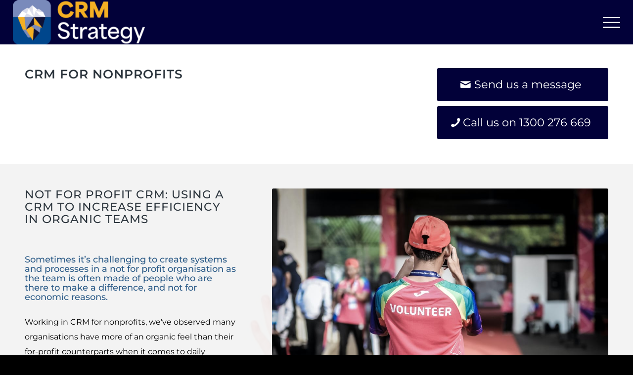

--- FILE ---
content_type: text/html; charset=UTF-8
request_url: https://www.crmstrategy.com.au/crm-for-nonprofit-solution/
body_size: 21561
content:
<!DOCTYPE html>
<html lang="en-AU" class="html_stretched responsive av-preloader-disabled  html_header_top html_logo_left html_main_nav_header html_menu_right html_slim html_header_sticky html_header_shrinking html_mobile_menu_phone html_header_searchicon_disabled html_content_align_center html_header_unstick_top_disabled html_header_stretch html_minimal_header html_elegant-blog html_modern-blog html_av-submenu-hidden html_av-submenu-display-hover html_av-overlay-side html_av-overlay-side-classic html_av-submenu-noclone html_entry_id_4166 av-cookies-no-cookie-consent av-no-preview av-default-lightbox html_text_menu_active av-mobile-menu-switch-default">
<head>
<meta charset="UTF-8" />


<!-- mobile setting -->
<meta name="viewport" content="width=device-width, initial-scale=1">

<!-- Scripts/CSS and wp_head hook -->
<meta name='robots' content='index, follow, max-image-preview:large, max-snippet:-1, max-video-preview:-1' />
	<style>img:is([sizes="auto" i], [sizes^="auto," i]) { contain-intrinsic-size: 3000px 1500px }</style>
	
	<!-- This site is optimized with the Yoast SEO Premium plugin v26.6 (Yoast SEO v26.8) - https://yoast.com/product/yoast-seo-premium-wordpress/ -->
	<title>CRM for Nonprofits - Empowering Your Business for Exceptional Growth</title>
	<meta name="description" content="Implimenting CRM for nonprofits is different to commerical organisations. We understand the differences and can help your team succeed." />
	<link rel="canonical" href="https://www.crmstrategy.com.au/crm-for-nonprofit-solution/" />
	<meta property="og:locale" content="en_US" />
	<meta property="og:type" content="article" />
	<meta property="og:title" content="CRM for Nonprofits" />
	<meta property="og:description" content="Implimenting CRM for nonprofits is different to commerical organisations. We understand the differences and can help your team succeed." />
	<meta property="og:url" content="https://www.crmstrategy.com.au/crm-for-nonprofit-solution/" />
	<meta property="og:site_name" content="Empowering Your Business for Exceptional Growth" />
	<meta property="article:modified_time" content="2022-12-05T21:29:46+00:00" />
	<meta property="og:image" content="https://www.crmstrategy.com.au/wp-content/uploads/2020/07/ray-sangga-kusuma-7uSrOyY1U0I-unsplash-1030x684.jpg" />
	<meta property="og:image:width" content="1030" />
	<meta property="og:image:height" content="684" />
	<meta property="og:image:type" content="image/jpeg" />
	<meta name="twitter:card" content="summary_large_image" />
	<meta name="twitter:label1" content="Est. reading time" />
	<meta name="twitter:data1" content="10 minutes" />
	<script type="application/ld+json" class="yoast-schema-graph">{"@context":"https://schema.org","@graph":[{"@type":"WebPage","@id":"https://www.crmstrategy.com.au/crm-for-nonprofit-solution/","url":"https://www.crmstrategy.com.au/crm-for-nonprofit-solution/","name":"CRM for Nonprofits - Empowering Your Business for Exceptional Growth","isPartOf":{"@id":"https://www.crmstrategy.com.au/#website"},"primaryImageOfPage":{"@id":"https://www.crmstrategy.com.au/crm-for-nonprofit-solution/#primaryimage"},"image":{"@id":"https://www.crmstrategy.com.au/crm-for-nonprofit-solution/#primaryimage"},"thumbnailUrl":"https://www.crmstrategy.com.au/wp-content/uploads/2020/07/ray-sangga-kusuma-7uSrOyY1U0I-unsplash-scaled.jpg","datePublished":"2020-07-24T02:16:07+00:00","dateModified":"2022-12-05T21:29:46+00:00","description":"Implimenting CRM for nonprofits is different to commerical organisations. We understand the differences and can help your team succeed.","breadcrumb":{"@id":"https://www.crmstrategy.com.au/crm-for-nonprofit-solution/#breadcrumb"},"inLanguage":"en-AU","potentialAction":[{"@type":"ReadAction","target":["https://www.crmstrategy.com.au/crm-for-nonprofit-solution/"]}]},{"@type":"ImageObject","inLanguage":"en-AU","@id":"https://www.crmstrategy.com.au/crm-for-nonprofit-solution/#primaryimage","url":"https://www.crmstrategy.com.au/wp-content/uploads/2020/07/ray-sangga-kusuma-7uSrOyY1U0I-unsplash-scaled.jpg","contentUrl":"https://www.crmstrategy.com.au/wp-content/uploads/2020/07/ray-sangga-kusuma-7uSrOyY1U0I-unsplash-scaled.jpg","width":2560,"height":1700},{"@type":"BreadcrumbList","@id":"https://www.crmstrategy.com.au/crm-for-nonprofit-solution/#breadcrumb","itemListElement":[{"@type":"ListItem","position":1,"name":"Home","item":"https://www.crmstrategy.com.au/crm-strategy/"},{"@type":"ListItem","position":2,"name":"CRM for Nonprofits"}]},{"@type":"WebSite","@id":"https://www.crmstrategy.com.au/#website","url":"https://www.crmstrategy.com.au/","name":"CRM Strategy","description":"Your Digital Transformation Partner","publisher":{"@id":"https://www.crmstrategy.com.au/#organization"},"potentialAction":[{"@type":"SearchAction","target":{"@type":"EntryPoint","urlTemplate":"https://www.crmstrategy.com.au/?s={search_term_string}"},"query-input":{"@type":"PropertyValueSpecification","valueRequired":true,"valueName":"search_term_string"}}],"inLanguage":"en-AU"},{"@type":"Organization","@id":"https://www.crmstrategy.com.au/#organization","name":"CRM Strategy","url":"https://www.crmstrategy.com.au/","logo":{"@type":"ImageObject","inLanguage":"en-AU","@id":"https://www.crmstrategy.com.au/#/schema/logo/image/","url":"https://www.crmstrategy.com.au/wp-content/uploads/2020/07/CRM-FINAL-ICON-COLOUR-HIRES.png","contentUrl":"https://www.crmstrategy.com.au/wp-content/uploads/2020/07/CRM-FINAL-ICON-COLOUR-HIRES.png","width":1348,"height":1356,"caption":"CRM Strategy"},"image":{"@id":"https://www.crmstrategy.com.au/#/schema/logo/image/"}}]}</script>
	<!-- / Yoast SEO Premium plugin. -->


<link rel='dns-prefetch' href='//www.google.com' />
<link rel='dns-prefetch' href='//www.googletagmanager.com' />
<link rel="alternate" type="application/rss+xml" title="Empowering Your Business for Exceptional Growth &raquo; Feed" href="https://www.crmstrategy.com.au/feed/" />
<link rel="alternate" type="application/rss+xml" title="Empowering Your Business for Exceptional Growth &raquo; Comments Feed" href="https://www.crmstrategy.com.au/comments/feed/" />
		<style>
			.lazyload,
			.lazyloading {
				max-width: 100%;
			}
		</style>
		
<!-- google webfont font replacement -->

			<script type='text/javascript'>

				(function() {

					/*	check if webfonts are disabled by user setting via cookie - or user must opt in.	*/
					var html = document.getElementsByTagName('html')[0];
					var cookie_check = html.className.indexOf('av-cookies-needs-opt-in') >= 0 || html.className.indexOf('av-cookies-can-opt-out') >= 0;
					var allow_continue = true;
					var silent_accept_cookie = html.className.indexOf('av-cookies-user-silent-accept') >= 0;

					if( cookie_check && ! silent_accept_cookie )
					{
						if( ! document.cookie.match(/aviaCookieConsent/) || html.className.indexOf('av-cookies-session-refused') >= 0 )
						{
							allow_continue = false;
						}
						else
						{
							if( ! document.cookie.match(/aviaPrivacyRefuseCookiesHideBar/) )
							{
								allow_continue = false;
							}
							else if( ! document.cookie.match(/aviaPrivacyEssentialCookiesEnabled/) )
							{
								allow_continue = false;
							}
							else if( document.cookie.match(/aviaPrivacyGoogleWebfontsDisabled/) )
							{
								allow_continue = false;
							}
						}
					}

					if( allow_continue )
					{
						var f = document.createElement('link');

						f.type 	= 'text/css';
						f.rel 	= 'stylesheet';
						f.href 	= 'https://fonts.googleapis.com/css?family=Barlow:400,500,600,700&display=auto';
						f.id 	= 'avia-google-webfont';

						document.getElementsByTagName('head')[0].appendChild(f);
					}
				})();

			</script>
			<script type="text/javascript">
/* <![CDATA[ */
window._wpemojiSettings = {"baseUrl":"https:\/\/s.w.org\/images\/core\/emoji\/16.0.1\/72x72\/","ext":".png","svgUrl":"https:\/\/s.w.org\/images\/core\/emoji\/16.0.1\/svg\/","svgExt":".svg","source":{"concatemoji":"https:\/\/www.crmstrategy.com.au\/wp-includes\/js\/wp-emoji-release.min.js?ver=8e336116e8166885eadbe12a677a9d17"}};
/*! This file is auto-generated */
!function(s,n){var o,i,e;function c(e){try{var t={supportTests:e,timestamp:(new Date).valueOf()};sessionStorage.setItem(o,JSON.stringify(t))}catch(e){}}function p(e,t,n){e.clearRect(0,0,e.canvas.width,e.canvas.height),e.fillText(t,0,0);var t=new Uint32Array(e.getImageData(0,0,e.canvas.width,e.canvas.height).data),a=(e.clearRect(0,0,e.canvas.width,e.canvas.height),e.fillText(n,0,0),new Uint32Array(e.getImageData(0,0,e.canvas.width,e.canvas.height).data));return t.every(function(e,t){return e===a[t]})}function u(e,t){e.clearRect(0,0,e.canvas.width,e.canvas.height),e.fillText(t,0,0);for(var n=e.getImageData(16,16,1,1),a=0;a<n.data.length;a++)if(0!==n.data[a])return!1;return!0}function f(e,t,n,a){switch(t){case"flag":return n(e,"\ud83c\udff3\ufe0f\u200d\u26a7\ufe0f","\ud83c\udff3\ufe0f\u200b\u26a7\ufe0f")?!1:!n(e,"\ud83c\udde8\ud83c\uddf6","\ud83c\udde8\u200b\ud83c\uddf6")&&!n(e,"\ud83c\udff4\udb40\udc67\udb40\udc62\udb40\udc65\udb40\udc6e\udb40\udc67\udb40\udc7f","\ud83c\udff4\u200b\udb40\udc67\u200b\udb40\udc62\u200b\udb40\udc65\u200b\udb40\udc6e\u200b\udb40\udc67\u200b\udb40\udc7f");case"emoji":return!a(e,"\ud83e\udedf")}return!1}function g(e,t,n,a){var r="undefined"!=typeof WorkerGlobalScope&&self instanceof WorkerGlobalScope?new OffscreenCanvas(300,150):s.createElement("canvas"),o=r.getContext("2d",{willReadFrequently:!0}),i=(o.textBaseline="top",o.font="600 32px Arial",{});return e.forEach(function(e){i[e]=t(o,e,n,a)}),i}function t(e){var t=s.createElement("script");t.src=e,t.defer=!0,s.head.appendChild(t)}"undefined"!=typeof Promise&&(o="wpEmojiSettingsSupports",i=["flag","emoji"],n.supports={everything:!0,everythingExceptFlag:!0},e=new Promise(function(e){s.addEventListener("DOMContentLoaded",e,{once:!0})}),new Promise(function(t){var n=function(){try{var e=JSON.parse(sessionStorage.getItem(o));if("object"==typeof e&&"number"==typeof e.timestamp&&(new Date).valueOf()<e.timestamp+604800&&"object"==typeof e.supportTests)return e.supportTests}catch(e){}return null}();if(!n){if("undefined"!=typeof Worker&&"undefined"!=typeof OffscreenCanvas&&"undefined"!=typeof URL&&URL.createObjectURL&&"undefined"!=typeof Blob)try{var e="postMessage("+g.toString()+"("+[JSON.stringify(i),f.toString(),p.toString(),u.toString()].join(",")+"));",a=new Blob([e],{type:"text/javascript"}),r=new Worker(URL.createObjectURL(a),{name:"wpTestEmojiSupports"});return void(r.onmessage=function(e){c(n=e.data),r.terminate(),t(n)})}catch(e){}c(n=g(i,f,p,u))}t(n)}).then(function(e){for(var t in e)n.supports[t]=e[t],n.supports.everything=n.supports.everything&&n.supports[t],"flag"!==t&&(n.supports.everythingExceptFlag=n.supports.everythingExceptFlag&&n.supports[t]);n.supports.everythingExceptFlag=n.supports.everythingExceptFlag&&!n.supports.flag,n.DOMReady=!1,n.readyCallback=function(){n.DOMReady=!0}}).then(function(){return e}).then(function(){var e;n.supports.everything||(n.readyCallback(),(e=n.source||{}).concatemoji?t(e.concatemoji):e.wpemoji&&e.twemoji&&(t(e.twemoji),t(e.wpemoji)))}))}((window,document),window._wpemojiSettings);
/* ]]> */
</script>
<style id='wp-emoji-styles-inline-css' type='text/css'>

	img.wp-smiley, img.emoji {
		display: inline !important;
		border: none !important;
		box-shadow: none !important;
		height: 1em !important;
		width: 1em !important;
		margin: 0 0.07em !important;
		vertical-align: -0.1em !important;
		background: none !important;
		padding: 0 !important;
	}
</style>
<link rel='stylesheet' id='wp-block-library-css' href='https://www.crmstrategy.com.au/wp-includes/css/dist/block-library/style.min.css?ver=8e336116e8166885eadbe12a677a9d17' type='text/css' media='all' />
<link rel='stylesheet' id='wp-components-css' href='https://www.crmstrategy.com.au/wp-includes/css/dist/components/style.min.css?ver=8e336116e8166885eadbe12a677a9d17' type='text/css' media='all' />
<link rel='stylesheet' id='wp-preferences-css' href='https://www.crmstrategy.com.au/wp-includes/css/dist/preferences/style.min.css?ver=8e336116e8166885eadbe12a677a9d17' type='text/css' media='all' />
<link rel='stylesheet' id='wp-block-editor-css' href='https://www.crmstrategy.com.au/wp-includes/css/dist/block-editor/style.min.css?ver=8e336116e8166885eadbe12a677a9d17' type='text/css' media='all' />
<link rel='stylesheet' id='popup-maker-block-library-style-css' href='https://www.crmstrategy.com.au/wp-content/plugins/popup-maker/dist/packages/block-library-style.css?ver=dbea705cfafe089d65f1' type='text/css' media='all' />
<style id='global-styles-inline-css' type='text/css'>
:root{--wp--preset--aspect-ratio--square: 1;--wp--preset--aspect-ratio--4-3: 4/3;--wp--preset--aspect-ratio--3-4: 3/4;--wp--preset--aspect-ratio--3-2: 3/2;--wp--preset--aspect-ratio--2-3: 2/3;--wp--preset--aspect-ratio--16-9: 16/9;--wp--preset--aspect-ratio--9-16: 9/16;--wp--preset--color--black: #000000;--wp--preset--color--cyan-bluish-gray: #abb8c3;--wp--preset--color--white: #ffffff;--wp--preset--color--pale-pink: #f78da7;--wp--preset--color--vivid-red: #cf2e2e;--wp--preset--color--luminous-vivid-orange: #ff6900;--wp--preset--color--luminous-vivid-amber: #fcb900;--wp--preset--color--light-green-cyan: #7bdcb5;--wp--preset--color--vivid-green-cyan: #00d084;--wp--preset--color--pale-cyan-blue: #8ed1fc;--wp--preset--color--vivid-cyan-blue: #0693e3;--wp--preset--color--vivid-purple: #9b51e0;--wp--preset--color--metallic-red: #b02b2c;--wp--preset--color--maximum-yellow-red: #edae44;--wp--preset--color--yellow-sun: #eeee22;--wp--preset--color--palm-leaf: #83a846;--wp--preset--color--aero: #7bb0e7;--wp--preset--color--old-lavender: #745f7e;--wp--preset--color--steel-teal: #5f8789;--wp--preset--color--raspberry-pink: #d65799;--wp--preset--color--medium-turquoise: #4ecac2;--wp--preset--gradient--vivid-cyan-blue-to-vivid-purple: linear-gradient(135deg,rgba(6,147,227,1) 0%,rgb(155,81,224) 100%);--wp--preset--gradient--light-green-cyan-to-vivid-green-cyan: linear-gradient(135deg,rgb(122,220,180) 0%,rgb(0,208,130) 100%);--wp--preset--gradient--luminous-vivid-amber-to-luminous-vivid-orange: linear-gradient(135deg,rgba(252,185,0,1) 0%,rgba(255,105,0,1) 100%);--wp--preset--gradient--luminous-vivid-orange-to-vivid-red: linear-gradient(135deg,rgba(255,105,0,1) 0%,rgb(207,46,46) 100%);--wp--preset--gradient--very-light-gray-to-cyan-bluish-gray: linear-gradient(135deg,rgb(238,238,238) 0%,rgb(169,184,195) 100%);--wp--preset--gradient--cool-to-warm-spectrum: linear-gradient(135deg,rgb(74,234,220) 0%,rgb(151,120,209) 20%,rgb(207,42,186) 40%,rgb(238,44,130) 60%,rgb(251,105,98) 80%,rgb(254,248,76) 100%);--wp--preset--gradient--blush-light-purple: linear-gradient(135deg,rgb(255,206,236) 0%,rgb(152,150,240) 100%);--wp--preset--gradient--blush-bordeaux: linear-gradient(135deg,rgb(254,205,165) 0%,rgb(254,45,45) 50%,rgb(107,0,62) 100%);--wp--preset--gradient--luminous-dusk: linear-gradient(135deg,rgb(255,203,112) 0%,rgb(199,81,192) 50%,rgb(65,88,208) 100%);--wp--preset--gradient--pale-ocean: linear-gradient(135deg,rgb(255,245,203) 0%,rgb(182,227,212) 50%,rgb(51,167,181) 100%);--wp--preset--gradient--electric-grass: linear-gradient(135deg,rgb(202,248,128) 0%,rgb(113,206,126) 100%);--wp--preset--gradient--midnight: linear-gradient(135deg,rgb(2,3,129) 0%,rgb(40,116,252) 100%);--wp--preset--font-size--small: 1rem;--wp--preset--font-size--medium: 1.125rem;--wp--preset--font-size--large: 1.75rem;--wp--preset--font-size--x-large: clamp(1.75rem, 3vw, 2.25rem);--wp--preset--spacing--20: 0.44rem;--wp--preset--spacing--30: 0.67rem;--wp--preset--spacing--40: 1rem;--wp--preset--spacing--50: 1.5rem;--wp--preset--spacing--60: 2.25rem;--wp--preset--spacing--70: 3.38rem;--wp--preset--spacing--80: 5.06rem;--wp--preset--shadow--natural: 6px 6px 9px rgba(0, 0, 0, 0.2);--wp--preset--shadow--deep: 12px 12px 50px rgba(0, 0, 0, 0.4);--wp--preset--shadow--sharp: 6px 6px 0px rgba(0, 0, 0, 0.2);--wp--preset--shadow--outlined: 6px 6px 0px -3px rgba(255, 255, 255, 1), 6px 6px rgba(0, 0, 0, 1);--wp--preset--shadow--crisp: 6px 6px 0px rgba(0, 0, 0, 1);}:root { --wp--style--global--content-size: 800px;--wp--style--global--wide-size: 1130px; }:where(body) { margin: 0; }.wp-site-blocks > .alignleft { float: left; margin-right: 2em; }.wp-site-blocks > .alignright { float: right; margin-left: 2em; }.wp-site-blocks > .aligncenter { justify-content: center; margin-left: auto; margin-right: auto; }:where(.is-layout-flex){gap: 0.5em;}:where(.is-layout-grid){gap: 0.5em;}.is-layout-flow > .alignleft{float: left;margin-inline-start: 0;margin-inline-end: 2em;}.is-layout-flow > .alignright{float: right;margin-inline-start: 2em;margin-inline-end: 0;}.is-layout-flow > .aligncenter{margin-left: auto !important;margin-right: auto !important;}.is-layout-constrained > .alignleft{float: left;margin-inline-start: 0;margin-inline-end: 2em;}.is-layout-constrained > .alignright{float: right;margin-inline-start: 2em;margin-inline-end: 0;}.is-layout-constrained > .aligncenter{margin-left: auto !important;margin-right: auto !important;}.is-layout-constrained > :where(:not(.alignleft):not(.alignright):not(.alignfull)){max-width: var(--wp--style--global--content-size);margin-left: auto !important;margin-right: auto !important;}.is-layout-constrained > .alignwide{max-width: var(--wp--style--global--wide-size);}body .is-layout-flex{display: flex;}.is-layout-flex{flex-wrap: wrap;align-items: center;}.is-layout-flex > :is(*, div){margin: 0;}body .is-layout-grid{display: grid;}.is-layout-grid > :is(*, div){margin: 0;}body{padding-top: 0px;padding-right: 0px;padding-bottom: 0px;padding-left: 0px;}a:where(:not(.wp-element-button)){text-decoration: underline;}:root :where(.wp-element-button, .wp-block-button__link){background-color: #32373c;border-width: 0;color: #fff;font-family: inherit;font-size: inherit;line-height: inherit;padding: calc(0.667em + 2px) calc(1.333em + 2px);text-decoration: none;}.has-black-color{color: var(--wp--preset--color--black) !important;}.has-cyan-bluish-gray-color{color: var(--wp--preset--color--cyan-bluish-gray) !important;}.has-white-color{color: var(--wp--preset--color--white) !important;}.has-pale-pink-color{color: var(--wp--preset--color--pale-pink) !important;}.has-vivid-red-color{color: var(--wp--preset--color--vivid-red) !important;}.has-luminous-vivid-orange-color{color: var(--wp--preset--color--luminous-vivid-orange) !important;}.has-luminous-vivid-amber-color{color: var(--wp--preset--color--luminous-vivid-amber) !important;}.has-light-green-cyan-color{color: var(--wp--preset--color--light-green-cyan) !important;}.has-vivid-green-cyan-color{color: var(--wp--preset--color--vivid-green-cyan) !important;}.has-pale-cyan-blue-color{color: var(--wp--preset--color--pale-cyan-blue) !important;}.has-vivid-cyan-blue-color{color: var(--wp--preset--color--vivid-cyan-blue) !important;}.has-vivid-purple-color{color: var(--wp--preset--color--vivid-purple) !important;}.has-metallic-red-color{color: var(--wp--preset--color--metallic-red) !important;}.has-maximum-yellow-red-color{color: var(--wp--preset--color--maximum-yellow-red) !important;}.has-yellow-sun-color{color: var(--wp--preset--color--yellow-sun) !important;}.has-palm-leaf-color{color: var(--wp--preset--color--palm-leaf) !important;}.has-aero-color{color: var(--wp--preset--color--aero) !important;}.has-old-lavender-color{color: var(--wp--preset--color--old-lavender) !important;}.has-steel-teal-color{color: var(--wp--preset--color--steel-teal) !important;}.has-raspberry-pink-color{color: var(--wp--preset--color--raspberry-pink) !important;}.has-medium-turquoise-color{color: var(--wp--preset--color--medium-turquoise) !important;}.has-black-background-color{background-color: var(--wp--preset--color--black) !important;}.has-cyan-bluish-gray-background-color{background-color: var(--wp--preset--color--cyan-bluish-gray) !important;}.has-white-background-color{background-color: var(--wp--preset--color--white) !important;}.has-pale-pink-background-color{background-color: var(--wp--preset--color--pale-pink) !important;}.has-vivid-red-background-color{background-color: var(--wp--preset--color--vivid-red) !important;}.has-luminous-vivid-orange-background-color{background-color: var(--wp--preset--color--luminous-vivid-orange) !important;}.has-luminous-vivid-amber-background-color{background-color: var(--wp--preset--color--luminous-vivid-amber) !important;}.has-light-green-cyan-background-color{background-color: var(--wp--preset--color--light-green-cyan) !important;}.has-vivid-green-cyan-background-color{background-color: var(--wp--preset--color--vivid-green-cyan) !important;}.has-pale-cyan-blue-background-color{background-color: var(--wp--preset--color--pale-cyan-blue) !important;}.has-vivid-cyan-blue-background-color{background-color: var(--wp--preset--color--vivid-cyan-blue) !important;}.has-vivid-purple-background-color{background-color: var(--wp--preset--color--vivid-purple) !important;}.has-metallic-red-background-color{background-color: var(--wp--preset--color--metallic-red) !important;}.has-maximum-yellow-red-background-color{background-color: var(--wp--preset--color--maximum-yellow-red) !important;}.has-yellow-sun-background-color{background-color: var(--wp--preset--color--yellow-sun) !important;}.has-palm-leaf-background-color{background-color: var(--wp--preset--color--palm-leaf) !important;}.has-aero-background-color{background-color: var(--wp--preset--color--aero) !important;}.has-old-lavender-background-color{background-color: var(--wp--preset--color--old-lavender) !important;}.has-steel-teal-background-color{background-color: var(--wp--preset--color--steel-teal) !important;}.has-raspberry-pink-background-color{background-color: var(--wp--preset--color--raspberry-pink) !important;}.has-medium-turquoise-background-color{background-color: var(--wp--preset--color--medium-turquoise) !important;}.has-black-border-color{border-color: var(--wp--preset--color--black) !important;}.has-cyan-bluish-gray-border-color{border-color: var(--wp--preset--color--cyan-bluish-gray) !important;}.has-white-border-color{border-color: var(--wp--preset--color--white) !important;}.has-pale-pink-border-color{border-color: var(--wp--preset--color--pale-pink) !important;}.has-vivid-red-border-color{border-color: var(--wp--preset--color--vivid-red) !important;}.has-luminous-vivid-orange-border-color{border-color: var(--wp--preset--color--luminous-vivid-orange) !important;}.has-luminous-vivid-amber-border-color{border-color: var(--wp--preset--color--luminous-vivid-amber) !important;}.has-light-green-cyan-border-color{border-color: var(--wp--preset--color--light-green-cyan) !important;}.has-vivid-green-cyan-border-color{border-color: var(--wp--preset--color--vivid-green-cyan) !important;}.has-pale-cyan-blue-border-color{border-color: var(--wp--preset--color--pale-cyan-blue) !important;}.has-vivid-cyan-blue-border-color{border-color: var(--wp--preset--color--vivid-cyan-blue) !important;}.has-vivid-purple-border-color{border-color: var(--wp--preset--color--vivid-purple) !important;}.has-metallic-red-border-color{border-color: var(--wp--preset--color--metallic-red) !important;}.has-maximum-yellow-red-border-color{border-color: var(--wp--preset--color--maximum-yellow-red) !important;}.has-yellow-sun-border-color{border-color: var(--wp--preset--color--yellow-sun) !important;}.has-palm-leaf-border-color{border-color: var(--wp--preset--color--palm-leaf) !important;}.has-aero-border-color{border-color: var(--wp--preset--color--aero) !important;}.has-old-lavender-border-color{border-color: var(--wp--preset--color--old-lavender) !important;}.has-steel-teal-border-color{border-color: var(--wp--preset--color--steel-teal) !important;}.has-raspberry-pink-border-color{border-color: var(--wp--preset--color--raspberry-pink) !important;}.has-medium-turquoise-border-color{border-color: var(--wp--preset--color--medium-turquoise) !important;}.has-vivid-cyan-blue-to-vivid-purple-gradient-background{background: var(--wp--preset--gradient--vivid-cyan-blue-to-vivid-purple) !important;}.has-light-green-cyan-to-vivid-green-cyan-gradient-background{background: var(--wp--preset--gradient--light-green-cyan-to-vivid-green-cyan) !important;}.has-luminous-vivid-amber-to-luminous-vivid-orange-gradient-background{background: var(--wp--preset--gradient--luminous-vivid-amber-to-luminous-vivid-orange) !important;}.has-luminous-vivid-orange-to-vivid-red-gradient-background{background: var(--wp--preset--gradient--luminous-vivid-orange-to-vivid-red) !important;}.has-very-light-gray-to-cyan-bluish-gray-gradient-background{background: var(--wp--preset--gradient--very-light-gray-to-cyan-bluish-gray) !important;}.has-cool-to-warm-spectrum-gradient-background{background: var(--wp--preset--gradient--cool-to-warm-spectrum) !important;}.has-blush-light-purple-gradient-background{background: var(--wp--preset--gradient--blush-light-purple) !important;}.has-blush-bordeaux-gradient-background{background: var(--wp--preset--gradient--blush-bordeaux) !important;}.has-luminous-dusk-gradient-background{background: var(--wp--preset--gradient--luminous-dusk) !important;}.has-pale-ocean-gradient-background{background: var(--wp--preset--gradient--pale-ocean) !important;}.has-electric-grass-gradient-background{background: var(--wp--preset--gradient--electric-grass) !important;}.has-midnight-gradient-background{background: var(--wp--preset--gradient--midnight) !important;}.has-small-font-size{font-size: var(--wp--preset--font-size--small) !important;}.has-medium-font-size{font-size: var(--wp--preset--font-size--medium) !important;}.has-large-font-size{font-size: var(--wp--preset--font-size--large) !important;}.has-x-large-font-size{font-size: var(--wp--preset--font-size--x-large) !important;}
:where(.wp-block-post-template.is-layout-flex){gap: 1.25em;}:where(.wp-block-post-template.is-layout-grid){gap: 1.25em;}
:where(.wp-block-columns.is-layout-flex){gap: 2em;}:where(.wp-block-columns.is-layout-grid){gap: 2em;}
:root :where(.wp-block-pullquote){font-size: 1.5em;line-height: 1.6;}
</style>
<link rel='stylesheet' id='simple-banner-style-css' href='https://www.crmstrategy.com.au/wp-content/plugins/simple-banner/simple-banner.css?ver=3.1.2' type='text/css' media='all' />
<link rel='stylesheet' id='avia-merged-styles-css' href='https://www.crmstrategy.com.au/wp-content/uploads/dynamic_avia/avia-merged-styles-a6ed94497d52344782d78f09f4389326---696fbae7980c9.css' type='text/css' media='all' />
<link rel='stylesheet' id='avia-single-post-4166-css' href='https://www.crmstrategy.com.au/wp-content/uploads/dynamic_avia/avia_posts_css/post-4166.css?ver=ver-1768938936' type='text/css' media='all' />
<script type="text/javascript" src="https://www.crmstrategy.com.au/wp-includes/js/jquery/jquery.min.js?ver=3.7.1" id="jquery-core-js"></script>
<script type="text/javascript" src="https://www.crmstrategy.com.au/wp-includes/js/jquery/jquery-migrate.min.js?ver=3.4.1" id="jquery-migrate-js"></script>
<script type="text/javascript" id="simple-banner-script-js-before">
/* <![CDATA[ */
const simpleBannerScriptParams = {"pro_version_enabled":"","debug_mode":false,"id":4166,"version":"3.1.2","banner_params":[{"hide_simple_banner":"yes","simple_banner_prepend_element":false,"simple_banner_position":"footer","header_margin":"","header_padding":"","wp_body_open_enabled":"","wp_body_open":true,"simple_banner_z_index":false,"simple_banner_text":"Our offices are closed for Christmas from 22nd Dec and reopening 9th Jan. Wishing you all the best for the season!","disabled_on_current_page":false,"disabled_pages_array":[],"is_current_page_a_post":false,"disabled_on_posts":"","simple_banner_disabled_page_paths":false,"simple_banner_font_size":"","simple_banner_color":"","simple_banner_text_color":"","simple_banner_link_color":"","simple_banner_close_color":"","simple_banner_custom_css":"","simple_banner_scrolling_custom_css":"","simple_banner_text_custom_css":"","simple_banner_button_css":"","site_custom_css":"","keep_site_custom_css":"","site_custom_js":"","keep_site_custom_js":"","close_button_enabled":"","close_button_expiration":"","close_button_cookie_set":false,"current_date":{"date":"2026-01-22 00:01:19.031098","timezone_type":3,"timezone":"UTC"},"start_date":{"date":"2026-01-22 00:01:19.031104","timezone_type":3,"timezone":"UTC"},"end_date":{"date":"2026-01-22 00:01:19.031106","timezone_type":3,"timezone":"UTC"},"simple_banner_start_after_date":false,"simple_banner_remove_after_date":false,"simple_banner_insert_inside_element":false}]}
/* ]]> */
</script>
<script type="text/javascript" src="https://www.crmstrategy.com.au/wp-content/plugins/simple-banner/simple-banner.js?ver=3.1.2" id="simple-banner-script-js"></script>

<!-- Google tag (gtag.js) snippet added by Site Kit -->
<!-- Google Analytics snippet added by Site Kit -->
<script type="text/javascript" src="https://www.googletagmanager.com/gtag/js?id=G-PMBF8E2VEX" id="google_gtagjs-js" async></script>
<script type="text/javascript" id="google_gtagjs-js-after">
/* <![CDATA[ */
window.dataLayer = window.dataLayer || [];function gtag(){dataLayer.push(arguments);}
gtag("set","linker",{"domains":["www.crmstrategy.com.au"]});
gtag("js", new Date());
gtag("set", "developer_id.dZTNiMT", true);
gtag("config", "G-PMBF8E2VEX");
/* ]]> */
</script>
<script type="text/javascript" src="https://www.crmstrategy.com.au/wp-content/uploads/dynamic_avia/avia-head-scripts-4eef96767e7ec578c4dcc5eae96076c2---696fbae7a5fe5.js" id="avia-head-scripts-js"></script>
<link rel="https://api.w.org/" href="https://www.crmstrategy.com.au/wp-json/" /><link rel="alternate" title="JSON" type="application/json" href="https://www.crmstrategy.com.au/wp-json/wp/v2/pages/4166" /><link rel="EditURI" type="application/rsd+xml" title="RSD" href="https://www.crmstrategy.com.au/xmlrpc.php?rsd" />

<link rel='shortlink' href='https://www.crmstrategy.com.au/?p=4166' />
<link rel="alternate" title="oEmbed (JSON)" type="application/json+oembed" href="https://www.crmstrategy.com.au/wp-json/oembed/1.0/embed?url=https%3A%2F%2Fwww.crmstrategy.com.au%2Fcrm-for-nonprofit-solution%2F" />
<link rel="alternate" title="oEmbed (XML)" type="text/xml+oembed" href="https://www.crmstrategy.com.au/wp-json/oembed/1.0/embed?url=https%3A%2F%2Fwww.crmstrategy.com.au%2Fcrm-for-nonprofit-solution%2F&#038;format=xml" />

		<!-- GA Google Analytics @ https://m0n.co/ga -->
		<script async src="https://www.googletagmanager.com/gtag/js?id=UA-8596779-1"></script>
		<script>
			window.dataLayer = window.dataLayer || [];
			function gtag(){dataLayer.push(arguments);}
			gtag('js', new Date());
			gtag('config', 'UA-8596779-1');
		</script>

	<meta name="generator" content="Site Kit by Google 1.170.0" />		<script type="text/javascript">
				(function(c,l,a,r,i,t,y){
					c[a]=c[a]||function(){(c[a].q=c[a].q||[]).push(arguments)};t=l.createElement(r);t.async=1;
					t.src="https://www.clarity.ms/tag/"+i+"?ref=wordpress";y=l.getElementsByTagName(r)[0];y.parentNode.insertBefore(t,y);
				})(window, document, "clarity", "script", "mb34z8wt93");
		</script>
		<style id="simple-banner-hide" type="text/css">.simple-banner{display:none;}</style><style id="simple-banner-position" type="text/css">.simple-banner{position:fixed;bottom:0;}</style><style id="simple-banner-background-color" type="text/css">.simple-banner{background: #024985;}</style><style id="simple-banner-text-color" type="text/css">.simple-banner .simple-banner-text{color: #ffffff;}</style><style id="simple-banner-link-color" type="text/css">.simple-banner .simple-banner-text a{color:#f16521;}</style><style id="simple-banner-z-index" type="text/css">.simple-banner{z-index: 99999;}</style><style id="simple-banner-site-custom-css-dummy" type="text/css"></style><script id="simple-banner-site-custom-js-dummy" type="text/javascript"></script>		<script>
			document.documentElement.className = document.documentElement.className.replace('no-js', 'js');
		</script>
		
<link rel="icon" href="https://www.crmstrategy.com.au/wp-content/uploads/2024/11/DIGITAL-CRM-Strategy-Social-Logo-Option-1-300x300.png" type="image/png">
<!--[if lt IE 9]><script src="https://www.crmstrategy.com.au/wp-content/themes/enfold/js/html5shiv.js"></script><![endif]--><link rel="profile" href="https://gmpg.org/xfn/11" />
<link rel="alternate" type="application/rss+xml" title="Empowering Your Business for Exceptional Growth RSS2 Feed" href="https://www.crmstrategy.com.au/feed/" />
<link rel="pingback" href="https://www.crmstrategy.com.au/xmlrpc.php" />

<!-- Google AdSense meta tags added by Site Kit -->
<meta name="google-adsense-platform-account" content="ca-host-pub-2644536267352236">
<meta name="google-adsense-platform-domain" content="sitekit.withgoogle.com">
<!-- End Google AdSense meta tags added by Site Kit -->

<!-- Google Tag Manager snippet added by Site Kit -->
<script type="text/javascript">
/* <![CDATA[ */

			( function( w, d, s, l, i ) {
				w[l] = w[l] || [];
				w[l].push( {'gtm.start': new Date().getTime(), event: 'gtm.js'} );
				var f = d.getElementsByTagName( s )[0],
					j = d.createElement( s ), dl = l != 'dataLayer' ? '&l=' + l : '';
				j.async = true;
				j.src = 'https://www.googletagmanager.com/gtm.js?id=' + i + dl;
				f.parentNode.insertBefore( j, f );
			} )( window, document, 'script', 'dataLayer', 'GTM-M8ZRJB4' );
			
/* ]]> */
</script>

<!-- End Google Tag Manager snippet added by Site Kit -->
<script type="text/javascript">__sf_config = {
customer_id: 97420,
host: 'emails.crmstrategy.com.au',
ip_privacy: 0,
subsite: '',

__img_path: "/web-next.gif?"
};

(function() {
var s = function() {
var e, t;
var n = 10;
var r = 0;
e = document.createElement("script");
e.type = "text/javascript";
e.async = true;
e.src = "//" + __sf_config.host + "/js/frs-next.js";
t = document.getElementsByTagName("script")[0];
t.parentNode.insertBefore(e, t);
var i = function() {
if (r < n) {
r++;
if (typeof frt !== "undefined") {
frt(__sf_config);
} else {
setTimeout(function() { i(); }, 500);
}
}
};
i();
};
if (window.attachEvent) {
window.attachEvent("onload", s);
} else {
window.addEventListener("load", s, false);
}
})();
</script>
<!-- To speed up the rendering and to display the site as fast as possible to the user we include some styles and scripts for above the fold content inline -->
<script type="text/javascript">'use strict';var avia_is_mobile=!1;if(/Android|webOS|iPhone|iPad|iPod|BlackBerry|IEMobile|Opera Mini/i.test(navigator.userAgent)&&'ontouchstart' in document.documentElement){avia_is_mobile=!0;document.documentElement.className+=' avia_mobile '}
else{document.documentElement.className+=' avia_desktop '};document.documentElement.className+=' js_active ';(function(){var e=['-webkit-','-moz-','-ms-',''],n='',o=!1,a=!1;for(var t in e){if(e[t]+'transform' in document.documentElement.style){o=!0;n=e[t]+'transform'};if(e[t]+'perspective' in document.documentElement.style){a=!0}};if(o){document.documentElement.className+=' avia_transform '};if(a){document.documentElement.className+=' avia_transform3d '};if(typeof document.getElementsByClassName=='function'&&typeof document.documentElement.getBoundingClientRect=='function'&&avia_is_mobile==!1){if(n&&window.innerHeight>0){setTimeout(function(){var e=0,o={},a=0,t=document.getElementsByClassName('av-parallax'),i=window.pageYOffset||document.documentElement.scrollTop;for(e=0;e<t.length;e++){t[e].style.top='0px';o=t[e].getBoundingClientRect();a=Math.ceil((window.innerHeight+i-o.top)*0.3);t[e].style[n]='translate(0px, '+a+'px)';t[e].style.top='auto';t[e].className+=' enabled-parallax '}},50)}}})();</script><link rel="icon" href="https://www.crmstrategy.com.au/wp-content/uploads/2022/07/cropped-Outlined-Iceberg-32x32.png" sizes="32x32" />
<link rel="icon" href="https://www.crmstrategy.com.au/wp-content/uploads/2022/07/cropped-Outlined-Iceberg-192x192.png" sizes="192x192" />
<link rel="apple-touch-icon" href="https://www.crmstrategy.com.au/wp-content/uploads/2022/07/cropped-Outlined-Iceberg-180x180.png" />
<meta name="msapplication-TileImage" content="https://www.crmstrategy.com.au/wp-content/uploads/2022/07/cropped-Outlined-Iceberg-270x270.png" />
<style type="text/css">
		@font-face {font-family: 'entypo-fontello-enfold'; font-weight: normal; font-style: normal; font-display: auto;
		src: url('https://www.crmstrategy.com.au/wp-content/themes/enfold/config-templatebuilder/avia-template-builder/assets/fonts/entypo-fontello-enfold/entypo-fontello-enfold.woff2') format('woff2'),
		url('https://www.crmstrategy.com.au/wp-content/themes/enfold/config-templatebuilder/avia-template-builder/assets/fonts/entypo-fontello-enfold/entypo-fontello-enfold.woff') format('woff'),
		url('https://www.crmstrategy.com.au/wp-content/themes/enfold/config-templatebuilder/avia-template-builder/assets/fonts/entypo-fontello-enfold/entypo-fontello-enfold.ttf') format('truetype'),
		url('https://www.crmstrategy.com.au/wp-content/themes/enfold/config-templatebuilder/avia-template-builder/assets/fonts/entypo-fontello-enfold/entypo-fontello-enfold.svg#entypo-fontello-enfold') format('svg'),
		url('https://www.crmstrategy.com.au/wp-content/themes/enfold/config-templatebuilder/avia-template-builder/assets/fonts/entypo-fontello-enfold/entypo-fontello-enfold.eot'),
		url('https://www.crmstrategy.com.au/wp-content/themes/enfold/config-templatebuilder/avia-template-builder/assets/fonts/entypo-fontello-enfold/entypo-fontello-enfold.eot?#iefix') format('embedded-opentype');
		}

		#top .avia-font-entypo-fontello-enfold, body .avia-font-entypo-fontello-enfold, html body [data-av_iconfont='entypo-fontello-enfold']:before{ font-family: 'entypo-fontello-enfold'; }
		
		@font-face {font-family: 'entypo-fontello'; font-weight: normal; font-style: normal; font-display: auto;
		src: url('https://www.crmstrategy.com.au/wp-content/themes/enfold/config-templatebuilder/avia-template-builder/assets/fonts/entypo-fontello/entypo-fontello.woff2') format('woff2'),
		url('https://www.crmstrategy.com.au/wp-content/themes/enfold/config-templatebuilder/avia-template-builder/assets/fonts/entypo-fontello/entypo-fontello.woff') format('woff'),
		url('https://www.crmstrategy.com.au/wp-content/themes/enfold/config-templatebuilder/avia-template-builder/assets/fonts/entypo-fontello/entypo-fontello.ttf') format('truetype'),
		url('https://www.crmstrategy.com.au/wp-content/themes/enfold/config-templatebuilder/avia-template-builder/assets/fonts/entypo-fontello/entypo-fontello.svg#entypo-fontello') format('svg'),
		url('https://www.crmstrategy.com.au/wp-content/themes/enfold/config-templatebuilder/avia-template-builder/assets/fonts/entypo-fontello/entypo-fontello.eot'),
		url('https://www.crmstrategy.com.au/wp-content/themes/enfold/config-templatebuilder/avia-template-builder/assets/fonts/entypo-fontello/entypo-fontello.eot?#iefix') format('embedded-opentype');
		}

		#top .avia-font-entypo-fontello, body .avia-font-entypo-fontello, html body [data-av_iconfont='entypo-fontello']:before{ font-family: 'entypo-fontello'; }
		</style>

<!--
Debugging Info for Theme support: 

Theme: Enfold
Version: 7.1.3
Installed: enfold
AviaFramework Version: 5.6
AviaBuilder Version: 6.0
aviaElementManager Version: 1.0.1
ML:2048-PU:40-PLA:24
WP:6.8.3
Compress: CSS:all theme files - JS:all theme files
Updates: enabled - token has changed and not verified
PLAu:24
-->
</head>

<body id="top" class="wp-singular page-template-default page page-id-4166 wp-custom-logo wp-theme-enfold stretched rtl_columns av-curtain-numeric static-custom static  post-type-page avia-responsive-images-support av-recaptcha-enabled av-google-badge-hide" itemscope="itemscope" itemtype="https://schema.org/WebPage" >
<script>/*<![CDATA[*/(function(w,a,b,d,s){w[a]=w[a]||{};w[a][b]=w[a][b]||{q:[],track:function(r,e,t){this.q.push({r:r,e:e,t:t||+new Date});}};var e=d.createElement(s);var f=d.getElementsByTagName(s)[0];e.async=1;e.src='//marketing.crmstrategy.com.au/cdnr/aorpci9/acton/bn/tracker/46755';f.parentNode.insertBefore(e,f);})(window,'ActOn','Beacon',document,'script');ActOn.Beacon.track();/*]]>*/</script>

			<!-- Google Tag Manager (noscript) snippet added by Site Kit -->
		<noscript>
			<iframe data-src="https://www.googletagmanager.com/ns.html?id=GTM-M8ZRJB4" height="0" width="0" style="display:none;visibility:hidden" src="[data-uri]" class="lazyload" data-load-mode="1"></iframe>
		</noscript>
		<!-- End Google Tag Manager (noscript) snippet added by Site Kit -->
		
	<div id='wrap_all'>

	
<header id='header' class='all_colors header_color dark_bg_color  av_header_top av_logo_left av_main_nav_header av_menu_right av_slim av_header_sticky av_header_shrinking av_header_stretch av_mobile_menu_phone av_header_searchicon_disabled av_header_unstick_top_disabled av_minimal_header av_bottom_nav_disabled  av_alternate_logo_active av_header_border_disabled' aria-label="Header" data-av_shrink_factor='50' role="banner" itemscope="itemscope" itemtype="https://schema.org/WPHeader" >

		<div  id='header_main' class='container_wrap container_wrap_logo'>

        <div class='container av-logo-container'><div class='inner-container'><span class='logo avia-standard-logo'><a href='https://www.crmstrategy.com.au/' class='' aria-label='Empowering Your Business for Exceptional Growth' ><img src="https://www.crmstrategy.com.au/wp-content/uploads/2024/11/DIGITAL-CRM-Strategy-Reversed-Logo-RGB-300x101.png" height="100" width="300" alt='Empowering Your Business for Exceptional Growth' title='' /></a></span><nav class='main_menu' data-selectname='Select a page'  role="navigation" itemscope="itemscope" itemtype="https://schema.org/SiteNavigationElement" ><div class="avia-menu av-main-nav-wrap"><ul role="menu" class="menu av-main-nav" id="avia-menu"><li role="menuitem" id="menu-item-12458" class="menu-item menu-item-type-post_type menu-item-object-page menu-item-top-level menu-item-top-level-1"><a href="https://www.crmstrategy.com.au/crm-and-integrations-expert-crm-consulting-system-integration-services/" itemprop="url" tabindex="0"><span class="avia-bullet"></span><span class="avia-menu-text">CRM and Integrations</span><span class="avia-menu-fx"><span class="avia-arrow-wrap"><span class="avia-arrow"></span></span></span></a></li>
<li role="menuitem" id="menu-item-12457" class="menu-item menu-item-type-post_type menu-item-object-page menu-item-top-level menu-item-top-level-2"><a href="https://www.crmstrategy.com.au/marketing-automation-and-social-media-management-solutions/" itemprop="url" tabindex="0"><span class="avia-bullet"></span><span class="avia-menu-text">Marketing Automation</span><span class="avia-menu-fx"><span class="avia-arrow-wrap"><span class="avia-arrow"></span></span></span></a></li>
<li role="menuitem" id="menu-item-12566" class="menu-item menu-item-type-post_type menu-item-object-page menu-item-top-level menu-item-top-level-3"><a href="https://www.crmstrategy.com.au/crm-solutions-industries-served-by-crm-strategy/" itemprop="url" tabindex="0"><span class="avia-bullet"></span><span class="avia-menu-text">CRM for Industry</span><span class="avia-menu-fx"><span class="avia-arrow-wrap"><span class="avia-arrow"></span></span></span></a></li>
<li role="menuitem" id="menu-item-12459" class="menu-item menu-item-type-post_type menu-item-object-page menu-item-top-level menu-item-top-level-4"><a href="https://www.crmstrategy.com.au/business-playbooks-for-sales-marketing-and-service/" itemprop="url" tabindex="0"><span class="avia-bullet"></span><span class="avia-menu-text">Playbooks</span><span class="avia-menu-fx"><span class="avia-arrow-wrap"><span class="avia-arrow"></span></span></span></a></li>
<li role="menuitem" id="menu-item-9244" class="menu-item menu-item-type-post_type menu-item-object-page menu-item-mega-parent  menu-item-top-level menu-item-top-level-5"><a href="https://www.crmstrategy.com.au/news-and-updates-from-crm-strategy/" itemprop="url" tabindex="0"><span class="avia-bullet"></span><span class="avia-menu-text">Blog</span><span class="avia-menu-fx"><span class="avia-arrow-wrap"><span class="avia-arrow"></span></span></span></a></li>
<li role="menuitem" id="menu-item-6775" class="menu-item menu-item-type-post_type menu-item-object-page menu-item-has-children menu-item-top-level menu-item-top-level-6"><a href="https://www.crmstrategy.com.au/experts-in-crm-systems-australia-wide/" itemprop="url" tabindex="0"><span class="avia-bullet"></span><span class="avia-menu-text">About Us</span><span class="avia-menu-fx"><span class="avia-arrow-wrap"><span class="avia-arrow"></span></span></span></a>


<ul class="sub-menu">
	<li role="menuitem" id="menu-item-3811" class="menu-item menu-item-type-post_type menu-item-object-page"><a href="https://www.crmstrategy.com.au/cookie-policy/" itemprop="url" tabindex="0"><span class="avia-bullet"></span><span class="avia-menu-text">Cookie Policy</span></a></li>
	<li role="menuitem" id="menu-item-3798" class="menu-item menu-item-type-post_type menu-item-object-page"><a href="https://www.crmstrategy.com.au/privacy-policy/" itemprop="url" tabindex="0"><span class="avia-bullet"></span><span class="avia-menu-text">Privacy Policy</span></a></li>
	<li role="menuitem" id="menu-item-5272" class="menu-item menu-item-type-post_type menu-item-object-page"><a href="https://www.crmstrategy.com.au/invitation-for-a-crm-review/" itemprop="url" tabindex="0"><span class="avia-bullet"></span><span class="avia-menu-text">CRM Review Offer</span></a></li>
	<li role="menuitem" id="menu-item-10049" class="menu-item menu-item-type-post_type menu-item-object-page"><a href="https://www.crmstrategy.com.au/modern-slavery-and-human-trafficking-policy/" itemprop="url" tabindex="0"><span class="avia-bullet"></span><span class="avia-menu-text">Modern Slavery and Human Trafficking Policy</span></a></li>
	<li role="menuitem" id="menu-item-10050" class="menu-item menu-item-type-post_type menu-item-object-page"><a href="https://www.crmstrategy.com.au/equal-employment-opportunity-statement/" itemprop="url" tabindex="0"><span class="avia-bullet"></span><span class="avia-menu-text">Equal Employment Opportunity Statement</span></a></li>
	<li role="menuitem" id="menu-item-7077" class="menu-item menu-item-type-post_type menu-item-object-page"><a href="https://www.crmstrategy.com.au/careers-at-crm-strategy/" itemprop="url" tabindex="0"><span class="avia-bullet"></span><span class="avia-menu-text">Careers at CRM Strategy</span></a></li>
	<li role="menuitem" id="menu-item-9242" class="menu-item menu-item-type-post_type menu-item-object-page"><a href="https://www.crmstrategy.com.au/contact-us/" itemprop="url" tabindex="0"><span class="avia-bullet"></span><span class="avia-menu-text">Contact Us</span></a></li>
	<li role="menuitem" id="menu-item-3895" class="menu-item menu-item-type-custom menu-item-object-custom"><a href="tel:%201300276669" itemprop="url" tabindex="0"><span class="avia-bullet"></span><span class="avia-menu-text">1300 276 669</span></a></li>
</ul>
</li>
<li class="av-burger-menu-main menu-item-avia-special " role="menuitem">
	        			<a href="#" aria-label="Menu" aria-hidden="false">
							<span class="av-hamburger av-hamburger--spin av-js-hamburger">
								<span class="av-hamburger-box">
						          <span class="av-hamburger-inner"></span>
						          <strong>Menu</strong>
								</span>
							</span>
							<span class="avia_hidden_link_text">Menu</span>
						</a>
	        		   </li></ul></div></nav></div> </div> 
		<!-- end container_wrap-->
		</div>
<div class="header_bg"></div>
<!-- end header -->
</header>

	<div id='main' class='all_colors' data-scroll-offset='88'>

	<div id='av_section_1'  class='avia-section av-gxk3ma-72b9c372e3965832525a140041fe617b main_color avia-section-default avia-no-border-styling  avia-builder-el-0  el_before_av_section  avia-builder-el-first  avia-bg-style-scroll av-minimum-height av-minimum-height-25 av-height-25  container_wrap fullsize'   data-av_minimum_height_pc='25' data-av_min_height_opt='25'><div class='container av-section-cont-open' ><main  role="main" itemprop="mainContentOfPage"  class='template-page content  av-content-full alpha units'><div class='post-entry post-entry-type-page post-entry-4166'><div class='entry-content-wrapper clearfix'>
<div  class='flex_column av-enjfbm-70bb1a52152746e6de6c580ee1df6250 av_two_third  avia-builder-el-1  el_before_av_one_third  avia-builder-el-first  first flex_column_div av-animated-generic left-to-right av-zero-column-padding  '     ><div  class='av-special-heading av-xtxt2-53399393179b7a7f72d5d46fbb15c5ec av-special-heading-h1 blockquote modern-quote  avia-builder-el-2  avia-builder-el-no-sibling '><h1 class='av-special-heading-tag '  itemprop="headline"  >CRM for Nonprofits</h1><div class="special-heading-border"><div class="special-heading-inner-border"></div></div></div></div><div  class='flex_column av-f5i2n6-662f7497130212570cb336d301f6a48c av_one_third  avia-builder-el-3  el_after_av_two_third  avia-builder-el-last  flex_column_div av-animated-generic pop-up av-zero-column-padding  '     ><div  class='avia-button-wrap avia-button-center  avia-builder-el-4  el_before_av_hr  avia-builder-el-first '><a href='https://www.crmstrategy.com.au/contact-us/' class='avia-color-theme-color avia-font-color-theme-color avia-button avia-button-fullwidth av-ksfw3tx0-41311eba6cfb60f81e22c1351494ec57 avia-icon_select-yes-left-icon avia-color-theme-color'   aria-label="Send us a message"><span class='avia_button_icon avia_button_icon_left avia-iconfont avia-font-entypo-fontello' data-av_icon='' data-av_iconfont='entypo-fontello' ></span><span class='avia_iconbox_title' >Send us a message</span><span class='avia_button_background avia-button avia-button-fullwidth avia-color-theme-color-highlight'></span></a></div>
<div  class='hr av-ksir913n-0f6df29942b4ab1da8fd39d106ed3a5a hr-invisible  avia-builder-el-5  el_after_av_button_big  el_before_av_button_big  avia-builder-el-no-sibling '><span class='hr-inner '><span class="hr-inner-style"></span></span></div>
<div  class='avia-button-wrap avia-button-center  avia-builder-el-6  el_after_av_hr  avia-builder-el-last '><a href='tel: 1300276669' class='avia-color-theme-color avia-font-color-theme-color avia-button avia-button-fullwidth av-ksir9a53-515089da8cbdbb5f8bf1d2d7836796d4 avia-icon_select-yes-left-icon avia-color-theme-color'   aria-label="Call us on 1300 276 669"><span class='avia_button_icon avia_button_icon_left avia-iconfont avia-font-entypo-fontello' data-av_icon='' data-av_iconfont='entypo-fontello' ></span><span class='avia_iconbox_title' >Call us on 1300 276 669</span><span class='avia_button_background avia-button avia-button-fullwidth avia-color-theme-color-highlight'></span></a></div></div>

</div></div></main><!-- close content main element --></div></div><div id='av_section_2'  class='avia-section av-kcyfvqki-ddb512af15ed362ac41baa24ff356440 main_color avia-section-default avia-no-border-styling  avia-builder-el-7  el_after_av_section  el_before_av_section  av-parallax-section avia-bg-style-parallax av-section-color-overlay-active container_wrap fullsize'  data-section-bg-repeat='no-repeat'><div class='av-parallax' data-avia-parallax-ratio='0.3' ><div class='av-parallax-inner main_color avia-full-stretch'></div></div><div class="av-section-color-overlay-wrap"><div class="av-section-color-overlay"></div><div class='container av-section-cont-open' ><div class='template-page content  av-content-full alpha units'><div class='post-entry post-entry-type-page post-entry-4166'><div class='entry-content-wrapper clearfix'>
<div  class='flex_column av-enjfbm-16-e7e094911e266b1bc229dd2bf0f121c6 av_two_fifth  avia-builder-el-8  el_before_av_three_fifth  avia-builder-el-first  first flex_column_div av-animated-generic left-to-right av-zero-column-padding  '     ><div  class='av-special-heading av-kjjgurro-0a41624b98f9d3d452e900d3d72b2603 av-special-heading-h2 blockquote modern-quote  avia-builder-el-9  el_before_av_heading  avia-builder-el-first '><h2 class='av-special-heading-tag '  itemprop="headline"  >Not for profit CRM: Using a CRM to increase efficiency in organic teams</h2><div class="special-heading-border"><div class="special-heading-inner-border"></div></div></div>
<div  class='av-special-heading av-kjjgtd6z-97d4d2562dca1cac21d4dc073522bf5f av-special-heading-h4 custom-color-heading blockquote modern-quote  avia-builder-el-10  el_after_av_heading  el_before_av_textblock '><h4 class='av-special-heading-tag '  itemprop="headline"  >Sometimes it’s challenging to create systems and processes in a not for profit organisation as the team is often made of people who are there to make a difference, and not for economic reasons. </h4><div class="special-heading-border"><div class="special-heading-inner-border"></div></div></div>
<section  class='av_textblock_section av-kcyg85y1-0f951b2f3353d801657de543292ce229 '   itemscope="itemscope" itemtype="https://schema.org/CreativeWork" ><div class='avia_textblock'  itemprop="text" ><p>Working in CRM for nonprofits, we&#8217;ve observed many organisations have more of an organic feel than their for-profit counterparts when it comes to daily operations. Which is fine until management requires more efficiency or better processes to support output.</p>
<p><span data-contrast="auto">As a Not For Profit or community-based organisation grows, the number of people focused on programs </span><span data-contrast="auto">also increases</span><span data-contrast="auto"> and the need to manage stakeholders, councils, groups, activities and projects expand. Do you solve this with endless spreadsheets and word documents, or is there another way?</span><span data-ccp-props="{}"> </span></p>
</div></section></div><div  class='flex_column av-enjfbm-15-1673efebfad614e6c74468959551b854 av_three_fifth  avia-builder-el-12  el_after_av_two_fifth  avia-builder-el-last  flex_column_div av-animated-generic left-to-right av-zero-column-padding  '     ><div  class='avia-image-container av-kczh87jm-a9b991c49c5a2c46b18ec68c935419dc av-styling- avia-align-center  avia-builder-el-13  avia-builder-el-no-sibling '   itemprop="image" itemscope="itemscope" itemtype="https://schema.org/ImageObject" ><div class="avia-image-container-inner"><div class="avia-image-overlay-wrap"><img decoding="async" fetchpriority="high" class='wp-image-4177 avia-img-lazy-loading-not-4177 avia_image ' src="https://www.crmstrategy.com.au/wp-content/uploads/2020/07/ray-sangga-kusuma-7uSrOyY1U0I-unsplash-1030x684.jpg" alt='' title='ray-sangga-kusuma-7uSrOyY1U0I-unsplash'  height="684" width="1030"  itemprop="thumbnailUrl" srcset="https://www.crmstrategy.com.au/wp-content/uploads/2020/07/ray-sangga-kusuma-7uSrOyY1U0I-unsplash-1030x684.jpg 1030w, https://www.crmstrategy.com.au/wp-content/uploads/2020/07/ray-sangga-kusuma-7uSrOyY1U0I-unsplash-300x199.jpg 300w, https://www.crmstrategy.com.au/wp-content/uploads/2020/07/ray-sangga-kusuma-7uSrOyY1U0I-unsplash-768x510.jpg 768w, https://www.crmstrategy.com.au/wp-content/uploads/2020/07/ray-sangga-kusuma-7uSrOyY1U0I-unsplash-1536x1020.jpg 1536w, https://www.crmstrategy.com.au/wp-content/uploads/2020/07/ray-sangga-kusuma-7uSrOyY1U0I-unsplash-2048x1360.jpg 2048w, https://www.crmstrategy.com.au/wp-content/uploads/2020/07/ray-sangga-kusuma-7uSrOyY1U0I-unsplash-1500x996.jpg 1500w, https://www.crmstrategy.com.au/wp-content/uploads/2020/07/ray-sangga-kusuma-7uSrOyY1U0I-unsplash-705x468.jpg 705w" sizes="(max-width: 1030px) 100vw, 1030px" /></div></div></div></div>

</div></div></div><!-- close content main div --></div></div></div><div id='av_section_3'  class='avia-section av-4hrzjm-18591215c46f2828678bbf0ac4a22ea2 main_color avia-section-default avia-no-border-styling  avia-builder-el-14  el_after_av_section  el_before_av_section  avia-bg-style-scroll container_wrap fullsize'  ><div class='container av-section-cont-open' ><div class='template-page content  av-content-full alpha units'><div class='post-entry post-entry-type-page post-entry-4166'><div class='entry-content-wrapper clearfix'>
<div  class='flex_column av-6vn36-974c243d6a9e9ab9d9ca6316c7896c9f av_one_third  avia-builder-el-15  el_before_av_two_third  avia-builder-el-first  first flex_column_div av-zero-column-padding  '     ><div  class='avia-image-container av-kcyh1elr-126c01f72b03ce7ee1613db0b6795a1e av-styling- av-hover-grow av-hide-overflow avia_animated_image av-animated-when-visible-95 pop-up avia-align-center  avia-builder-el-16  avia-builder-el-no-sibling '   itemprop="image" itemscope="itemscope" itemtype="https://schema.org/ImageObject" ><div class="avia-image-container-inner"><div class="avia-image-overlay-wrap"><img decoding="async" fetchpriority="high" class='wp-image-4180 avia-img-lazy-loading-not-4180 avia_image ' src="https://www.crmstrategy.com.au/wp-content/uploads/2020/07/brooke-cagle-g1Kr4Ozfoac-unsplash-495x400.jpg" alt='group meeting' title='brooke-cagle-g1Kr4Ozfoac-unsplash'  height="400" width="495"  itemprop="thumbnailUrl" srcset="https://www.crmstrategy.com.au/wp-content/uploads/2020/07/brooke-cagle-g1Kr4Ozfoac-unsplash-495x400.jpg 495w, https://www.crmstrategy.com.au/wp-content/uploads/2020/07/brooke-cagle-g1Kr4Ozfoac-unsplash-845x684.jpg 845w" sizes="(max-width: 495px) 100vw, 495px" /></div></div></div></div><div  class='flex_column av-6vn36-12-407cafaa51df17beef97cc071668b591 av_two_third  avia-builder-el-17  el_after_av_one_third  avia-builder-el-last  flex_column_div av-zero-column-padding  '     ><section  class='av_textblock_section av-kcyg85y1-14-54bc90286978b2571eb57822578b2e43 '   itemscope="itemscope" itemtype="https://schema.org/CreativeWork" ><div class='avia_textblock'  itemprop="text" ><blockquote>
<p><span data-contrast="auto">Most Not For Profits have a wide range of stakeholders who engage for a variety of reasons</span><span data-contrast="auto">,</span><span data-contrast="auto"> from funding, political influence, ambassadorship,</span><span data-contrast="auto"> support, collaboration, industry engagement, program involvement, knowledge sharing or simple collaboration.</span><span data-ccp-props="{}"> </span></p>
</blockquote>
<p><span data-contrast="auto">All these people </span><span data-contrast="auto">might have multiple roles</span><span data-contrast="auto">, meaning</span><span data-contrast="auto"> </span><span data-contrast="auto">many individuals</span><span data-contrast="auto"> speak</span><span data-contrast="auto">ing</span><span data-contrast="auto"> to stakeholders. Further, bec</span><span data-contrast="auto">ause of that stakeholder</span><span data-contrast="auto"> engagement there are tasks</span><span data-contrast="auto"> to do</span><span data-contrast="auto">, donations to manage, information sharing, follow-up</span><span data-contrast="auto">s</span><span data-contrast="auto">, questions asked and answered</span><span data-contrast="auto">, updates shared, calls made and meetings held.</span><span data-ccp-props="{}"> </span></p>
</div></section></div>

</div></div></div><!-- close content main div --></div></div><div id='av_section_4'  class='avia-section av-36svwy-6a76773077579ada14bd016cf01b455b alternate_color avia-section-default avia-no-border-styling  avia-builder-el-19  el_after_av_section  el_before_av_section  avia-bg-style-scroll container_wrap fullsize'  ><div class='container av-section-cont-open' ><div class='template-page content  av-content-full alpha units'><div class='post-entry post-entry-type-page post-entry-4166'><div class='entry-content-wrapper clearfix'>
<div  class='flex_column av-6vn36-10-8c923792a0c9ae30b5567ee3ddae25a4 av_three_fifth  avia-builder-el-20  el_before_av_two_fifth  avia-builder-el-first  first flex_column_div av-zero-column-padding  '     ><section  class='av_textblock_section av-kcyg85y1-9-c6a2addb3bd4b46a71f2df74af691361 '   itemscope="itemscope" itemtype="https://schema.org/CreativeWork" ><div class='avia_textblock'  itemprop="text" ><p><strong>How do you keep up with all of this? </strong></p>
<p><span data-contrast="auto">As a base platform, a </span><span data-contrast="auto">CRM provides a common store </span><span data-contrast="auto">for </span><span data-contrast="auto">all this data and one place to reference.</span><span data-contrast="auto"> It becomes a single source of truth.</span><span data-contrast="auto"> </span><span data-ccp-props="{}"> </span></p>
<p><span data-contrast="auto">Want</span><span data-contrast="auto"> to know about a person</span><span data-contrast="auto">?</span><span data-contrast="auto"><a href="https://www.crmstrategy.com.au/sugarcrm/"> Sugar CRM</a> or <a href="https://www.crmstrategy.com.au/zoho-crm/">Zoho One</a> will show all the calls, meetings, documents, notes, programs and marketing events they attended.</span><span data-contrast="auto"> </span><span data-contrast="auto">Want</span><span data-contrast="auto"> to know about a program you are running?</span><span data-contrast="auto"> </span><span data-contrast="auto">The CRM will tell you who is involved, the deliverables, action items, minutes, notes, documents created and benefits delivered to who</span><span data-contrast="auto">m</span><span data-contrast="auto"> whilst the program ran. </span><span data-contrast="auto">Want to know who your donors are and invite them to an event or update them on the state of a program? Build a list of donors using any profile and then use </span><span data-contrast="auto">your</span><span data-contrast="auto"> integrated CRM marketing platform of choice.</span><span data-contrast="auto"> </span></p>
<p><span data-contrast="auto">This </span><span data-contrast="auto">single</span><span data-contrast="auto"> platform, integrated with either Google or Microsoft 365 allows your </span><span data-contrast="auto">Not For Profit</span><span data-contrast="auto"> to move at the pace you want</span><span data-contrast="auto">, growing </span><span data-contrast="auto">from the organic to the </span><span data-contrast="auto">orchestrated organisation you will need to </span><span data-contrast="auto">expand</span><span data-contrast="auto"> and access new funds to support your cause.</span><span data-ccp-props="{}"> </span></p>
<blockquote>
<p><span data-contrast="auto">The better you deliver on your promise, the more likely you are to access more funds to continue the </span><span data-contrast="auto">development of new programs.</span><span data-ccp-props="{}"> </span></p>
</blockquote>
</div></section></div><div  class='flex_column av-6vn36-8-d5d73e15b44e57dc489960312b4578fb av_two_fifth  avia-builder-el-22  el_after_av_three_fifth  avia-builder-el-last  flex_column_div av-zero-column-padding  '     ><div  class='avia-image-container av-kcyh1elr-11-52eb64f87c54957175f2087d02c5f138 av-styling- av-hover-grow av-hide-overflow avia_animated_image av-animated-when-visible-95 pop-up avia-align-center  avia-builder-el-23  avia-builder-el-no-sibling '   itemprop="image" itemscope="itemscope" itemtype="https://schema.org/ImageObject" ><div class="avia-image-container-inner"><div class="avia-image-overlay-wrap"><img decoding="async" fetchpriority="high" class='wp-image-4184 avia-img-lazy-loading-not-4184 avia_image ' src="https://www.crmstrategy.com.au/wp-content/uploads/2020/07/canstockphoto8645591-495x400.jpg" alt='' title='canstockphoto8645591'  height="400" width="495"  itemprop="thumbnailUrl" srcset="https://www.crmstrategy.com.au/wp-content/uploads/2020/07/canstockphoto8645591-495x400.jpg 495w, https://www.crmstrategy.com.au/wp-content/uploads/2020/07/canstockphoto8645591-845x684.jpg 845w" sizes="(max-width: 495px) 100vw, 495px" /></div></div></div></div></div></div></div><!-- close content main div --></div></div><div id='av_section_5'  class='avia-section av-4hrzjm-13-caa9d5856e28f2039e4f8e658782850e main_color avia-section-default avia-no-border-styling  avia-builder-el-24  el_after_av_section  el_before_av_section  avia-bg-style-scroll container_wrap fullsize'  ><div class='container av-section-cont-open' ><div class='template-page content  av-content-full alpha units'><div class='post-entry post-entry-type-page post-entry-4166'><div class='entry-content-wrapper clearfix'>
<div  class='flex_column av-6vn36-6-9f29259dd31f680ef7d1fd81ebe0bba8 av_one_third  avia-builder-el-25  el_before_av_two_third  avia-builder-el-first  first flex_column_div av-zero-column-padding  '     ><div  class='avia-image-container av-kcyh1elr-5-d604b3f4fd32328d346f6130d50961de av-styling- av-hover-grow av-hide-overflow avia_animated_image av-animated-when-visible-95 pop-up avia-align-center  avia-builder-el-26  avia-builder-el-no-sibling '   itemprop="image" itemscope="itemscope" itemtype="https://schema.org/ImageObject" ><div class="avia-image-container-inner"><div class="avia-image-overlay-wrap"><img decoding="async" fetchpriority="high" class='wp-image-4187 avia-img-lazy-loading-not-4187 avia_image ' src="https://www.crmstrategy.com.au/wp-content/uploads/2020/07/canstockphoto9189907-495x400.jpg" alt='thumbs up' title='canstockphoto9189907'  height="400" width="495"  itemprop="thumbnailUrl" srcset="https://www.crmstrategy.com.au/wp-content/uploads/2020/07/canstockphoto9189907-495x400.jpg 495w, https://www.crmstrategy.com.au/wp-content/uploads/2020/07/canstockphoto9189907-845x684.jpg 845w" sizes="(max-width: 495px) 100vw, 495px" /></div></div></div></div><div  class='flex_column av-6vn36-4-a6b8001b55a706d4a8b0b391cd167678 av_two_third  avia-builder-el-27  el_after_av_one_third  avia-builder-el-last  flex_column_div av-zero-column-padding  '     ><section  class='av_textblock_section av-kcyg85y1-7-a0ab9001307afe73f30d9002f506b1f2 '   itemscope="itemscope" itemtype="https://schema.org/CreativeWork" ><div class='avia_textblock'  itemprop="text" ><p><strong>We have served several NFP organisations and the greatest benefits delivered to date are: </strong></p>
<ol>
<li><span data-contrast="auto">Know</span><span data-contrast="auto">ing</span><span data-contrast="auto"> all your stakeholders and ensur</span><span data-contrast="auto">ing</span><span data-contrast="auto"> </span><span data-contrast="auto">they are well </span><span data-contrast="auto">engaged</span><span data-contrast="auto">.</span><span data-ccp-props="{"> </span></li>
<li><span data-contrast="auto">Know</span><span data-contrast="auto">ing</span><span data-contrast="auto"> your focus and ensur</span><span data-contrast="auto">ing</span><span data-contrast="auto"> that the effort to keep everyone updated allows a maximum focus on program execution, not administration. After all, funds are tight.</span><span data-ccp-props="{"> </span></li>
<li><span data-contrast="auto">Delivering one source of truth that personnel can access wherever it’s needed</span><span data-contrast="auto">,</span><span data-contrast="auto"> </span><span data-contrast="auto">empowering</span><span data-contrast="auto"> all staff to operate </span><span data-contrast="auto">and be fully informed.</span><span data-ccp-props="{"> </span></li>
<li><span data-contrast="auto">Reducing the effort to report</span><span data-contrast="auto"> and improving good decision making through up-to-date information.</span><span data-ccp-props="{"> </span></li>
<li><span data-contrast="auto">Building a strong marketing list with solid segmentation, allow</span><span data-contrast="auto">ing</span><span data-contrast="auto"> the team to communicate with the various stakeholders at all levels and get the message out. If the team do the list management through the normal course of work, the data quality increases</span><span data-contrast="auto">, ensuring you deliver the message. Alternate methods lead to messy data cleaning activities that are expensive, time consuming and often incomplete.</span><span data-ccp-props="{"> </span></li>
</ol>
</div></section></div>

</div></div></div><!-- close content main div --></div></div><div id='av_section_6'  class='avia-section av-kcygb9k5-062b6a309f80159a724e5d64224c2528 main_color avia-section-default avia-shadow  avia-builder-el-29  el_after_av_section  avia-builder-el-last  avia-bg-style-scroll container_wrap fullsize'  ><div class='container av-section-cont-open' ><div class='template-page content  av-content-full alpha units'><div class='post-entry post-entry-type-page post-entry-4166'><div class='entry-content-wrapper clearfix'>
<div  class='flex_column av-3t5xea-d986ed7053bd8e310bbc2d0123b21517 av_two_third  avia-builder-el-30  el_before_av_one_third  avia-builder-el-first  first flex_column_div av-animated-generic pop-up av-zero-column-padding  '     ><div  class='av-special-heading av-eaa0m-d60c7345173d55cf6f645a41cd4a21ab av-special-heading-h2 custom-color-heading blockquote modern-quote  avia-builder-el-31  el_before_av_textblock  avia-builder-el-first '><h2 class='av-special-heading-tag '  itemprop="headline"  >The lessons learned: </h2><div class="special-heading-border"><div class="special-heading-inner-border"></div></div></div>
<section  class='av_textblock_section av-kcyg85y1-2-c40e713cc4ec8eaf51a37caabb6c6e16 '   itemscope="itemscope" itemtype="https://schema.org/CreativeWork" ><div class='avia_textblock'  itemprop="text" ><p><span data-contrast="auto">Implementing CRM for nonprofits requires a different approach to that of commercially focused CRMs, and it</span><span data-contrast="auto">’</span><span data-contrast="auto">s worth noting some finds from the experiences.</span><span data-ccp-props="{}"> </span></p>
<ol>
<li><span data-contrast="auto">Recognise that the process of staff change management will be more difficult than that of a commercially focused organisation because of the mindset of the staff as a whole.</span><span data-contrast="auto"> Building processes needs to be done differently and requires more involvement </span><span data-contrast="auto">with</span><span data-contrast="auto"> the end users early.</span><span data-ccp-props="{"> </span></li>
<li><span data-contrast="auto">Start with simple goals, collecting</span><span data-contrast="auto"> and centralising</span><span data-contrast="auto"> data</span><span data-contrast="auto"> and</span><span data-contrast="auto"> building lists before trying to streamline the whole organisation.</span><span data-ccp-props="{"> </span></li>
<li><span data-contrast="auto">Pick a key program to </span><span data-contrast="auto">pilot</span><span data-contrast="auto"> new ideas </span><span data-contrast="auto">a</span><span data-contrast="auto">nd add innovation slowly so everyone sees the benefits</span><span data-contrast="auto">.</span><span data-ccp-props="{"> </span></li>
<li><span data-contrast="auto">M</span><span data-contrast="auto">ake sure training/change management calls out previous problems that have now been solved.</span><span data-ccp-props="{"> </span></li>
<li><span data-contrast="auto">Focus on list building and marketing to ensure your message gets out</span><span data-contrast="auto">,</span><span data-contrast="auto"> as that process often will tell you what is needed and what people care about.</span><span data-ccp-props="{"> </span></li>
<li><span data-contrast="auto">To process all feedback, consider using the case management system rather than emails to track all feedback or requests so staff can review them, results are accountable and reported on. This simple process gives people faith that a request will get actioned and there will be some result. This also allows your organisation to scale but still has feedback channels to inform you if mistakes are being made.</span><span data-ccp-props="{"> </span></li>
</ol>
<blockquote>
<p><span data-contrast="auto">In the end, there needs to be considerable care to balance the process of change, the outcome of change, and the impact of time and budget through the process. You need a partner who can listen and coach you through </span><span data-contrast="auto">that</span><span data-contrast="auto"> process</span><span data-contrast="auto"> and not treat you like a normal commercially focused organisation.</span><span data-ccp-props="{}"> </span></p>
</blockquote>
</div></section>
<div  class='av-special-heading av-259q3q-386a9177eb1d4c445975f55fb4dba47c av-special-heading-h3 custom-color-heading blockquote modern-quote  avia-builder-el-33  el_after_av_textblock  el_before_av_textblock  av-linked-heading'><h3 class='av-special-heading-tag '  itemprop="headline"  ><a class="av-heading-link" href="https://www.crmstrategy.com.au/contact-us/" >Contact us to discuss how we can help your business.</a></h3><div class="special-heading-border"><div class="special-heading-inner-border"></div></div></div>
<section  class='av_textblock_section av-kcyg85y1-1-d511040cd6d88743bc1552dd26911b0c '   itemscope="itemscope" itemtype="https://schema.org/CreativeWork" ><div class='avia_textblock'  itemprop="text" ><p>For more about CRM Strategy and how we can help, <a href="https://www.crmstrategy.com.au/experts-in-crm-systems-australia-wide/">click here.</a></p>
</div></section></div><div  class='flex_column av-6vn36-3-932106bd948325e958bbae95ea4ff1ad av_one_third  avia-builder-el-35  el_after_av_two_third  avia-builder-el-last  flex_column_div av-zero-column-padding  '     ><div  class='avia-content-slider-element-container av-kczfo7lz-295511bf34e114f8dce32a5c92a3a05f avia-content-slider-element-slider avia-content-slider avia-smallarrow-slider avia-content-slider-active avia-content-slider-odd  avia-builder-el-36  avia-builder-el-no-sibling  av-slideshow-ui av-control-hidden av-nav-arrows-visible av-nav-dots-visible av-no-slider-navigation av-hide-nav-arrows av-slideshow-autoplay av-loop-endless av-loop-manual-endless avia-content-slider1' data-slideshow-options="{&quot;animation&quot;:&quot;fade&quot;,&quot;autoplay&quot;:true,&quot;loop_autoplay&quot;:&quot;endless&quot;,&quot;interval&quot;:5,&quot;loop_manual&quot;:&quot;manual-endless&quot;,&quot;autoplay_stopper&quot;:false,&quot;noNavigation&quot;:true,&quot;bg_slider&quot;:false,&quot;keep_padding&quot;:&quot;&quot;,&quot;hoverpause&quot;:false,&quot;show_slide_delay&quot;:30}"><div class='avia-smallarrow-slider-heading  no-content-slider-heading '><div class='new-special-heading'>&nbsp;</div></div><div class="avia-content-slider-inner"><div class="slide-entry-wrap"><section class='slide-entry av-3uwaxi-823aaaebffb4703e2d10be4a2aa309b2 flex_column av_fullwidth post-entry slide-entry-overview slide-loop-1 slide-parity-odd  first'  itemscope="itemscope" itemtype="https://schema.org/CreativeWork" ><h3 class='slide-entry-title entry-title '  itemprop="headline" >Stakeholder engagement, marketing...</h3><div class='slide-entry-excerpt entry-content'  itemprop="text" ><p><img decoding="async" class="alignleft size-full wp-image-4240" src="https://www.crmstrategy.com.au/wp-content/uploads/2020/07/OurWatch-Grab-150.jpg" alt="ourwatch 150" width="260" height="150" /></p>
</div></section></div><div class="slide-entry-wrap"><section class='slide-entry av-2brkba-43f0ab7ead7fa022f00bb3268c3c4908 flex_column av_fullwidth post-entry slide-entry-overview slide-loop-2 slide-parity-odd  post-entry-last  first'  itemscope="itemscope" itemtype="https://schema.org/CreativeWork" ><h3 class='slide-entry-title entry-title '  itemprop="headline" >Community outreach, programme tracking...</h3><div class='slide-entry-excerpt entry-content'  itemprop="text" ><p><img decoding="async" class="alignleft size-full wp-image-4239" src="https://www.crmstrategy.com.au/wp-content/uploads/2020/07/vic-gambling-150.jpg" alt="Vic Gambling 150" width="436" height="150" srcset="https://www.crmstrategy.com.au/wp-content/uploads/2020/07/vic-gambling-150.jpg 436w, https://www.crmstrategy.com.au/wp-content/uploads/2020/07/vic-gambling-150-300x103.jpg 300w" sizes="(max-width: 436px) 100vw, 436px" /></p>
</div></section></div></div></div></div>
</div></div></div><!-- close content main div --> <!-- section close by builder template -->		</div><!--end builder template--></div><!-- close default .container_wrap element -->				<div class='container_wrap footer_color' id='footer'>

					<div class='container'>

						<div class='flex_column av_one_third  first el_before_av_one_third'><section id="text-8" class="widget clearfix widget_text"><h3 class="widgettitle">Contact</h3>			<div class="textwidget"><p>Phone:</p>
<p><a href="tel:1300276669">1300 276 669</a></p>
<p>Email:</p>
<p><a href="mailto:info@crmstrategy.com.au">info@crmstrategy.com.au</a></p>
</div>
		<span class="seperator extralight-border"></span></section><section id="text-10" class="widget clearfix widget_text"><h3 class="widgettitle">Address</h3>			<div class="textwidget"><p>Melbourne</p>
<p>2/1 Hardner Road, Mt Waverley, Victoria, 3149, Australia</p>
<p>Sydney</p>
<p>Level 32, 101 Miller Street, North Sydney, NSW, 2060, Australia</p>
</div>
		<span class="seperator extralight-border"></span></section></div><div class='flex_column av_one_third  el_after_av_one_third el_before_av_one_third '><section id="text-15" class="widget clearfix widget_text"><h3 class="widgettitle">Trust and Security</h3>			<div class="textwidget"><p><a href="https://trust.crmstrategy.com.au/">Trust and Security Centre</a></p>
</div>
		<span class="seperator extralight-border"></span></section><section id="media_image-5" class="widget clearfix widget_media_image"><img width="180" height="180" src="https://www.crmstrategy.com.au/wp-content/uploads/2025/06/ISO-IEC-27001-RGB-cropped-1-180x180.jpg" class="image wp-image-12585  attachment-square size-square" alt="ISO 27001 certification badge" style="max-width: 100%; height: auto;" decoding="async" srcset="https://www.crmstrategy.com.au/wp-content/uploads/2025/06/ISO-IEC-27001-RGB-cropped-1-180x180.jpg 180w, https://www.crmstrategy.com.au/wp-content/uploads/2025/06/ISO-IEC-27001-RGB-cropped-1-80x80.jpg 80w, https://www.crmstrategy.com.au/wp-content/uploads/2025/06/ISO-IEC-27001-RGB-cropped-1-36x36.jpg 36w" sizes="(max-width: 180px) 100vw, 180px" /><span class="seperator extralight-border"></span></section><section id="media_image-3" class="widget clearfix widget_media_image"><img width="180" height="180" src="https://www.crmstrategy.com.au/wp-content/uploads/2025/03/30YrBadge-180x180.png" class="image wp-image-12354  attachment-square size-square" alt="Wax Seal badge" style="max-width: 100%; height: auto;" decoding="async" srcset="https://www.crmstrategy.com.au/wp-content/uploads/2025/03/30YrBadge-180x180.png 180w, https://www.crmstrategy.com.au/wp-content/uploads/2025/03/30YrBadge-300x300.png 300w, https://www.crmstrategy.com.au/wp-content/uploads/2025/03/30YrBadge-80x80.png 80w, https://www.crmstrategy.com.au/wp-content/uploads/2025/03/30YrBadge-36x36.png 36w, https://www.crmstrategy.com.au/wp-content/uploads/2025/03/30YrBadge.png 699w" sizes="(max-width: 180px) 100vw, 180px" /><span class="seperator extralight-border"></span></section></div><div class='flex_column av_one_third  el_after_av_one_third el_before_av_one_third '><section id="text-12" class="widget clearfix widget_text"><h3 class="widgettitle">Office Opening Hours</h3>			<div class="textwidget"><p>Mon: 9am &#8211; 5.00pm</p>
<p>Tues: 9am &#8211; 5.00pm</p>
<p>Wed: 9am &#8211; 5.00pm</p>
<p>Thur: 9am &#8211; 5.00pm</p>
<p>Fri: 9am &#8211; 5.00pm</p>
</div>
		<span class="seperator extralight-border"></span></section></div>
					</div>

				<!-- ####### END FOOTER CONTAINER ####### -->
				</div>

	

			<!-- end main -->
		</div>

		<!-- end wrap_all --></div>
<a href='#top' title='Scroll to top' id='scroll-top-link' class='avia-svg-icon avia-font-svg_entypo-fontello' data-av_svg_icon='up-open' data-av_iconset='svg_entypo-fontello' tabindex='-1' aria-hidden='true'>
	<svg version="1.1" xmlns="http://www.w3.org/2000/svg" width="19" height="32" viewBox="0 0 19 32" preserveAspectRatio="xMidYMid meet" aria-labelledby='av-svg-title-1' aria-describedby='av-svg-desc-1' role="graphics-symbol" aria-hidden="true">
<title id='av-svg-title-1'>Scroll to top</title>
<desc id='av-svg-desc-1'>Scroll to top</desc>
<path d="M18.048 18.24q0.512 0.512 0.512 1.312t-0.512 1.312q-1.216 1.216-2.496 0l-6.272-6.016-6.272 6.016q-1.28 1.216-2.496 0-0.512-0.512-0.512-1.312t0.512-1.312l7.488-7.168q0.512-0.512 1.28-0.512t1.28 0.512z"></path>
</svg>	<span class="avia_hidden_link_text">Scroll to top</span>
</a>

<div id="fb-root"></div>

<script type="speculationrules">
{"prefetch":[{"source":"document","where":{"and":[{"href_matches":"\/*"},{"not":{"href_matches":["\/wp-*.php","\/wp-admin\/*","\/wp-content\/uploads\/*","\/wp-content\/*","\/wp-content\/plugins\/*","\/wp-content\/themes\/enfold\/*","\/*\\?(.+)"]}},{"not":{"selector_matches":"a[rel~=\"nofollow\"]"}},{"not":{"selector_matches":".no-prefetch, .no-prefetch a"}}]},"eagerness":"conservative"}]}
</script>
<div class="simple-banner simple-banner-text" style="display:none !important"></div>
 <script type='text/javascript'>
 /* <![CDATA[ */  
var avia_framework_globals = avia_framework_globals || {};
    avia_framework_globals.frameworkUrl = 'https://www.crmstrategy.com.au/wp-content/themes/enfold/framework/';
    avia_framework_globals.installedAt = 'https://www.crmstrategy.com.au/wp-content/themes/enfold/';
    avia_framework_globals.ajaxurl = 'https://www.crmstrategy.com.au/wp-admin/admin-ajax.php';
/* ]]> */ 
</script>
 
 <script type="text/javascript" id="gforms_recaptcha_recaptcha-js-extra">
/* <![CDATA[ */
var gforms_recaptcha_recaptcha_strings = {"nonce":"574ce30d5e","disconnect":"Disconnecting","change_connection_type":"Resetting","spinner":"https:\/\/www.crmstrategy.com.au\/wp-content\/plugins\/gravityforms\/images\/spinner.svg","connection_type":"classic","disable_badge":"","change_connection_type_title":"Change Connection Type","change_connection_type_message":"Changing the connection type will delete your current settings.  Do you want to proceed?","disconnect_title":"Disconnect","disconnect_message":"Disconnecting from reCAPTCHA will delete your current settings.  Do you want to proceed?","site_key":"6Lc3bR0jAAAAAEhVFvCNSZX2iZTw3J2y56BwkgHL"};
/* ]]> */
</script>
<script type="text/javascript" src="https://www.google.com/recaptcha/api.js?render=6Lc3bR0jAAAAAEhVFvCNSZX2iZTw3J2y56BwkgHL&amp;ver=2.1.0" id="gforms_recaptcha_recaptcha-js" defer="defer" data-wp-strategy="defer"></script>
<script type="text/javascript" src="https://www.crmstrategy.com.au/wp-content/plugins/gravityformsrecaptcha/js/frontend.min.js?ver=2.1.0" id="gforms_recaptcha_frontend-js" defer="defer" data-wp-strategy="defer"></script>
<script type="text/javascript" id="smush-lazy-load-js-before">
/* <![CDATA[ */
var smushLazyLoadOptions = {"autoResizingEnabled":false,"autoResizeOptions":{"precision":5,"skipAutoWidth":true}};
/* ]]> */
</script>
<script type="text/javascript" src="https://www.crmstrategy.com.au/wp-content/plugins/wp-smush-pro/app/assets/js/smush-lazy-load.min.js?ver=3.22.1" id="smush-lazy-load-js"></script>
<script type="text/javascript" id="avia_google_recaptcha_front_script-js-extra">
/* <![CDATA[ */
var AviaReCAPTCHA_front = {"version":"avia_recaptcha_v3","site_key2":"6LelQCoaAAAAAJsm6xJhkpz-4db5RzwRXD0h-nhO","site_key3":"6Lc3bR0jAAAAAEhVFvCNSZX2iZTw3J2y56BwkgHL","api":"https:\/\/www.google.com\/recaptcha\/api.js","api_lang":"en","avia_api_script":"https:\/\/www.crmstrategy.com.au\/wp-content\/themes\/enfold\/framework\/js\/conditional_load\/avia_google_recaptcha_api.js","theme":"light","score":"0.5","verify_nonce":"c389eedf62","cannot_use":"<h3 class=\"av-recaptcha-error-main\">Sorry, a problem occurred trying to communicate with Google reCAPTCHA API. You are currently not able to submit the contact form. Please try again later - reload the page and also check your internet connection.<\/h3>","init_error_msg":"Initial setting failed. Sitekey 2 and\/or sitekey 3 missing in frontend.","v3_timeout_pageload":"Timeout occurred connecting to V3 API on initial pageload","v3_timeout_verify":"Timeout occurred connecting to V3 API on verifying submit","v2_timeout_verify":"Timeout occurred connecting to V2 API on verifying you as human. Please try again and check your internet connection. It might be necessary to reload the page.","verify_msg":"Verify....","connection_error":"Could not connect to the internet. Please reload the page and try again.","validate_first":"Please validate that you are a human first","validate_submit":"Before submitting we validate that you are a human first.","no_token":"Missing internal token on valid submit - unable to proceed.","invalid_version":"Invalid reCAPTCHA version found.","api_load_error":"Google reCAPTCHA API could not be loaded."};
/* ]]> */
</script>
<script type="text/javascript" id="avia-footer-scripts-js-extra">
/* <![CDATA[ */
var AviaReCAPTCHA_front = {"version":"avia_recaptcha_v3","site_key2":"6LelQCoaAAAAAJsm6xJhkpz-4db5RzwRXD0h-nhO","site_key3":"6Lc3bR0jAAAAAEhVFvCNSZX2iZTw3J2y56BwkgHL","api":"https:\/\/www.google.com\/recaptcha\/api.js","api_lang":"en","avia_api_script":"https:\/\/www.crmstrategy.com.au\/wp-content\/themes\/enfold\/framework\/js\/conditional_load\/avia_google_recaptcha_api.js","theme":"light","score":"0.5","verify_nonce":"c389eedf62","cannot_use":"<h3 class=\"av-recaptcha-error-main\">Sorry, a problem occurred trying to communicate with Google reCAPTCHA API. You are currently not able to submit the contact form. Please try again later - reload the page and also check your internet connection.<\/h3>","init_error_msg":"Initial setting failed. Sitekey 2 and\/or sitekey 3 missing in frontend.","v3_timeout_pageload":"Timeout occurred connecting to V3 API on initial pageload","v3_timeout_verify":"Timeout occurred connecting to V3 API on verifying submit","v2_timeout_verify":"Timeout occurred connecting to V2 API on verifying you as human. Please try again and check your internet connection. It might be necessary to reload the page.","verify_msg":"Verify....","connection_error":"Could not connect to the internet. Please reload the page and try again.","validate_first":"Please validate that you are a human first","validate_submit":"Before submitting we validate that you are a human first.","no_token":"Missing internal token on valid submit - unable to proceed.","invalid_version":"Invalid reCAPTCHA version found.","api_load_error":"Google reCAPTCHA API could not be loaded."};
/* ]]> */
</script>
<script type="text/javascript" src="https://www.crmstrategy.com.au/wp-content/uploads/dynamic_avia/avia-footer-scripts-05aa1bd9afd84a4ec388db8d5fe6114d---696fbae7ef413.js" id="avia-footer-scripts-js"></script>

<script type='text/javascript'>

	(function($) {

			/*	check if google analytics tracking is disabled by user setting via cookie - or user must opt in.	*/

			var analytics_code = "\n<!-- Global site tag (gtag.js) - Google Analytics -->\n<script id='google_analytics_script' class='google_analytics_scripts' async src='https:\/\/www.googletagmanager.com\/gtag\/js?id=UA-8596779-1'><\/script>\n<script class='google_analytics_scripts' type='text\/javascript'>\nwindow.dataLayer = window.dataLayer || [];\nfunction gtag(){dataLayer.push(arguments);}\ngtag('js', new Date());\ngtag('config', 'UA-8596779-1', { 'anonymize_ip': true });\n<\/script>\n".replace(/\"/g, '"' );
			var html = document.getElementsByTagName('html')[0];

			$('html').on( 'avia-cookie-settings-changed', function(e)
			{
					var cookie_check = html.className.indexOf('av-cookies-needs-opt-in') >= 0 || html.className.indexOf('av-cookies-can-opt-out') >= 0;
					var allow_continue = true;
					var silent_accept_cookie = html.className.indexOf('av-cookies-user-silent-accept') >= 0;
					var script_loaded = $( 'script.google_analytics_scripts' );

					if( cookie_check && ! silent_accept_cookie )
					{
						if( ! document.cookie.match(/aviaCookieConsent/) || html.className.indexOf('av-cookies-session-refused') >= 0 )
						{
							allow_continue = false;
						}
						else
						{
							if( ! document.cookie.match(/aviaPrivacyRefuseCookiesHideBar/) )
							{
								allow_continue = false;
							}
							else if( ! document.cookie.match(/aviaPrivacyEssentialCookiesEnabled/) )
							{
								allow_continue = false;
							}
							else if( document.cookie.match(/aviaPrivacyGoogleTrackingDisabled/) )
							{
								allow_continue = false;
							}
						}
					}

					//	allow 3-rd party plugins to hook (see enfold\config-cookiebot\cookiebot.js)
					if( window['wp'] && wp.hooks )
					{
						allow_continue = wp.hooks.applyFilters( 'aviaCookieConsent_allow_continue', allow_continue );
					}

					if( ! allow_continue )
					{
//						window['ga-disable-UA-8596779-1'] = true;
						if( script_loaded.length > 0 )
						{
							script_loaded.remove();
						}
					}
					else
					{
						if( script_loaded.length == 0 )
						{
							$('head').append( analytics_code );
						}
					}
			});

			$('html').trigger( 'avia-cookie-settings-changed' );

	})( jQuery );

</script></body>
</html>


--- FILE ---
content_type: text/html; charset=utf-8
request_url: https://www.google.com/recaptcha/api2/anchor?ar=1&k=6Lc3bR0jAAAAAEhVFvCNSZX2iZTw3J2y56BwkgHL&co=aHR0cHM6Ly93d3cuY3Jtc3RyYXRlZ3kuY29tLmF1OjQ0Mw..&hl=en&v=PoyoqOPhxBO7pBk68S4YbpHZ&size=invisible&anchor-ms=20000&execute-ms=30000&cb=qr9j1sr7juse
body_size: 48923
content:
<!DOCTYPE HTML><html dir="ltr" lang="en"><head><meta http-equiv="Content-Type" content="text/html; charset=UTF-8">
<meta http-equiv="X-UA-Compatible" content="IE=edge">
<title>reCAPTCHA</title>
<style type="text/css">
/* cyrillic-ext */
@font-face {
  font-family: 'Roboto';
  font-style: normal;
  font-weight: 400;
  font-stretch: 100%;
  src: url(//fonts.gstatic.com/s/roboto/v48/KFO7CnqEu92Fr1ME7kSn66aGLdTylUAMa3GUBHMdazTgWw.woff2) format('woff2');
  unicode-range: U+0460-052F, U+1C80-1C8A, U+20B4, U+2DE0-2DFF, U+A640-A69F, U+FE2E-FE2F;
}
/* cyrillic */
@font-face {
  font-family: 'Roboto';
  font-style: normal;
  font-weight: 400;
  font-stretch: 100%;
  src: url(//fonts.gstatic.com/s/roboto/v48/KFO7CnqEu92Fr1ME7kSn66aGLdTylUAMa3iUBHMdazTgWw.woff2) format('woff2');
  unicode-range: U+0301, U+0400-045F, U+0490-0491, U+04B0-04B1, U+2116;
}
/* greek-ext */
@font-face {
  font-family: 'Roboto';
  font-style: normal;
  font-weight: 400;
  font-stretch: 100%;
  src: url(//fonts.gstatic.com/s/roboto/v48/KFO7CnqEu92Fr1ME7kSn66aGLdTylUAMa3CUBHMdazTgWw.woff2) format('woff2');
  unicode-range: U+1F00-1FFF;
}
/* greek */
@font-face {
  font-family: 'Roboto';
  font-style: normal;
  font-weight: 400;
  font-stretch: 100%;
  src: url(//fonts.gstatic.com/s/roboto/v48/KFO7CnqEu92Fr1ME7kSn66aGLdTylUAMa3-UBHMdazTgWw.woff2) format('woff2');
  unicode-range: U+0370-0377, U+037A-037F, U+0384-038A, U+038C, U+038E-03A1, U+03A3-03FF;
}
/* math */
@font-face {
  font-family: 'Roboto';
  font-style: normal;
  font-weight: 400;
  font-stretch: 100%;
  src: url(//fonts.gstatic.com/s/roboto/v48/KFO7CnqEu92Fr1ME7kSn66aGLdTylUAMawCUBHMdazTgWw.woff2) format('woff2');
  unicode-range: U+0302-0303, U+0305, U+0307-0308, U+0310, U+0312, U+0315, U+031A, U+0326-0327, U+032C, U+032F-0330, U+0332-0333, U+0338, U+033A, U+0346, U+034D, U+0391-03A1, U+03A3-03A9, U+03B1-03C9, U+03D1, U+03D5-03D6, U+03F0-03F1, U+03F4-03F5, U+2016-2017, U+2034-2038, U+203C, U+2040, U+2043, U+2047, U+2050, U+2057, U+205F, U+2070-2071, U+2074-208E, U+2090-209C, U+20D0-20DC, U+20E1, U+20E5-20EF, U+2100-2112, U+2114-2115, U+2117-2121, U+2123-214F, U+2190, U+2192, U+2194-21AE, U+21B0-21E5, U+21F1-21F2, U+21F4-2211, U+2213-2214, U+2216-22FF, U+2308-230B, U+2310, U+2319, U+231C-2321, U+2336-237A, U+237C, U+2395, U+239B-23B7, U+23D0, U+23DC-23E1, U+2474-2475, U+25AF, U+25B3, U+25B7, U+25BD, U+25C1, U+25CA, U+25CC, U+25FB, U+266D-266F, U+27C0-27FF, U+2900-2AFF, U+2B0E-2B11, U+2B30-2B4C, U+2BFE, U+3030, U+FF5B, U+FF5D, U+1D400-1D7FF, U+1EE00-1EEFF;
}
/* symbols */
@font-face {
  font-family: 'Roboto';
  font-style: normal;
  font-weight: 400;
  font-stretch: 100%;
  src: url(//fonts.gstatic.com/s/roboto/v48/KFO7CnqEu92Fr1ME7kSn66aGLdTylUAMaxKUBHMdazTgWw.woff2) format('woff2');
  unicode-range: U+0001-000C, U+000E-001F, U+007F-009F, U+20DD-20E0, U+20E2-20E4, U+2150-218F, U+2190, U+2192, U+2194-2199, U+21AF, U+21E6-21F0, U+21F3, U+2218-2219, U+2299, U+22C4-22C6, U+2300-243F, U+2440-244A, U+2460-24FF, U+25A0-27BF, U+2800-28FF, U+2921-2922, U+2981, U+29BF, U+29EB, U+2B00-2BFF, U+4DC0-4DFF, U+FFF9-FFFB, U+10140-1018E, U+10190-1019C, U+101A0, U+101D0-101FD, U+102E0-102FB, U+10E60-10E7E, U+1D2C0-1D2D3, U+1D2E0-1D37F, U+1F000-1F0FF, U+1F100-1F1AD, U+1F1E6-1F1FF, U+1F30D-1F30F, U+1F315, U+1F31C, U+1F31E, U+1F320-1F32C, U+1F336, U+1F378, U+1F37D, U+1F382, U+1F393-1F39F, U+1F3A7-1F3A8, U+1F3AC-1F3AF, U+1F3C2, U+1F3C4-1F3C6, U+1F3CA-1F3CE, U+1F3D4-1F3E0, U+1F3ED, U+1F3F1-1F3F3, U+1F3F5-1F3F7, U+1F408, U+1F415, U+1F41F, U+1F426, U+1F43F, U+1F441-1F442, U+1F444, U+1F446-1F449, U+1F44C-1F44E, U+1F453, U+1F46A, U+1F47D, U+1F4A3, U+1F4B0, U+1F4B3, U+1F4B9, U+1F4BB, U+1F4BF, U+1F4C8-1F4CB, U+1F4D6, U+1F4DA, U+1F4DF, U+1F4E3-1F4E6, U+1F4EA-1F4ED, U+1F4F7, U+1F4F9-1F4FB, U+1F4FD-1F4FE, U+1F503, U+1F507-1F50B, U+1F50D, U+1F512-1F513, U+1F53E-1F54A, U+1F54F-1F5FA, U+1F610, U+1F650-1F67F, U+1F687, U+1F68D, U+1F691, U+1F694, U+1F698, U+1F6AD, U+1F6B2, U+1F6B9-1F6BA, U+1F6BC, U+1F6C6-1F6CF, U+1F6D3-1F6D7, U+1F6E0-1F6EA, U+1F6F0-1F6F3, U+1F6F7-1F6FC, U+1F700-1F7FF, U+1F800-1F80B, U+1F810-1F847, U+1F850-1F859, U+1F860-1F887, U+1F890-1F8AD, U+1F8B0-1F8BB, U+1F8C0-1F8C1, U+1F900-1F90B, U+1F93B, U+1F946, U+1F984, U+1F996, U+1F9E9, U+1FA00-1FA6F, U+1FA70-1FA7C, U+1FA80-1FA89, U+1FA8F-1FAC6, U+1FACE-1FADC, U+1FADF-1FAE9, U+1FAF0-1FAF8, U+1FB00-1FBFF;
}
/* vietnamese */
@font-face {
  font-family: 'Roboto';
  font-style: normal;
  font-weight: 400;
  font-stretch: 100%;
  src: url(//fonts.gstatic.com/s/roboto/v48/KFO7CnqEu92Fr1ME7kSn66aGLdTylUAMa3OUBHMdazTgWw.woff2) format('woff2');
  unicode-range: U+0102-0103, U+0110-0111, U+0128-0129, U+0168-0169, U+01A0-01A1, U+01AF-01B0, U+0300-0301, U+0303-0304, U+0308-0309, U+0323, U+0329, U+1EA0-1EF9, U+20AB;
}
/* latin-ext */
@font-face {
  font-family: 'Roboto';
  font-style: normal;
  font-weight: 400;
  font-stretch: 100%;
  src: url(//fonts.gstatic.com/s/roboto/v48/KFO7CnqEu92Fr1ME7kSn66aGLdTylUAMa3KUBHMdazTgWw.woff2) format('woff2');
  unicode-range: U+0100-02BA, U+02BD-02C5, U+02C7-02CC, U+02CE-02D7, U+02DD-02FF, U+0304, U+0308, U+0329, U+1D00-1DBF, U+1E00-1E9F, U+1EF2-1EFF, U+2020, U+20A0-20AB, U+20AD-20C0, U+2113, U+2C60-2C7F, U+A720-A7FF;
}
/* latin */
@font-face {
  font-family: 'Roboto';
  font-style: normal;
  font-weight: 400;
  font-stretch: 100%;
  src: url(//fonts.gstatic.com/s/roboto/v48/KFO7CnqEu92Fr1ME7kSn66aGLdTylUAMa3yUBHMdazQ.woff2) format('woff2');
  unicode-range: U+0000-00FF, U+0131, U+0152-0153, U+02BB-02BC, U+02C6, U+02DA, U+02DC, U+0304, U+0308, U+0329, U+2000-206F, U+20AC, U+2122, U+2191, U+2193, U+2212, U+2215, U+FEFF, U+FFFD;
}
/* cyrillic-ext */
@font-face {
  font-family: 'Roboto';
  font-style: normal;
  font-weight: 500;
  font-stretch: 100%;
  src: url(//fonts.gstatic.com/s/roboto/v48/KFO7CnqEu92Fr1ME7kSn66aGLdTylUAMa3GUBHMdazTgWw.woff2) format('woff2');
  unicode-range: U+0460-052F, U+1C80-1C8A, U+20B4, U+2DE0-2DFF, U+A640-A69F, U+FE2E-FE2F;
}
/* cyrillic */
@font-face {
  font-family: 'Roboto';
  font-style: normal;
  font-weight: 500;
  font-stretch: 100%;
  src: url(//fonts.gstatic.com/s/roboto/v48/KFO7CnqEu92Fr1ME7kSn66aGLdTylUAMa3iUBHMdazTgWw.woff2) format('woff2');
  unicode-range: U+0301, U+0400-045F, U+0490-0491, U+04B0-04B1, U+2116;
}
/* greek-ext */
@font-face {
  font-family: 'Roboto';
  font-style: normal;
  font-weight: 500;
  font-stretch: 100%;
  src: url(//fonts.gstatic.com/s/roboto/v48/KFO7CnqEu92Fr1ME7kSn66aGLdTylUAMa3CUBHMdazTgWw.woff2) format('woff2');
  unicode-range: U+1F00-1FFF;
}
/* greek */
@font-face {
  font-family: 'Roboto';
  font-style: normal;
  font-weight: 500;
  font-stretch: 100%;
  src: url(//fonts.gstatic.com/s/roboto/v48/KFO7CnqEu92Fr1ME7kSn66aGLdTylUAMa3-UBHMdazTgWw.woff2) format('woff2');
  unicode-range: U+0370-0377, U+037A-037F, U+0384-038A, U+038C, U+038E-03A1, U+03A3-03FF;
}
/* math */
@font-face {
  font-family: 'Roboto';
  font-style: normal;
  font-weight: 500;
  font-stretch: 100%;
  src: url(//fonts.gstatic.com/s/roboto/v48/KFO7CnqEu92Fr1ME7kSn66aGLdTylUAMawCUBHMdazTgWw.woff2) format('woff2');
  unicode-range: U+0302-0303, U+0305, U+0307-0308, U+0310, U+0312, U+0315, U+031A, U+0326-0327, U+032C, U+032F-0330, U+0332-0333, U+0338, U+033A, U+0346, U+034D, U+0391-03A1, U+03A3-03A9, U+03B1-03C9, U+03D1, U+03D5-03D6, U+03F0-03F1, U+03F4-03F5, U+2016-2017, U+2034-2038, U+203C, U+2040, U+2043, U+2047, U+2050, U+2057, U+205F, U+2070-2071, U+2074-208E, U+2090-209C, U+20D0-20DC, U+20E1, U+20E5-20EF, U+2100-2112, U+2114-2115, U+2117-2121, U+2123-214F, U+2190, U+2192, U+2194-21AE, U+21B0-21E5, U+21F1-21F2, U+21F4-2211, U+2213-2214, U+2216-22FF, U+2308-230B, U+2310, U+2319, U+231C-2321, U+2336-237A, U+237C, U+2395, U+239B-23B7, U+23D0, U+23DC-23E1, U+2474-2475, U+25AF, U+25B3, U+25B7, U+25BD, U+25C1, U+25CA, U+25CC, U+25FB, U+266D-266F, U+27C0-27FF, U+2900-2AFF, U+2B0E-2B11, U+2B30-2B4C, U+2BFE, U+3030, U+FF5B, U+FF5D, U+1D400-1D7FF, U+1EE00-1EEFF;
}
/* symbols */
@font-face {
  font-family: 'Roboto';
  font-style: normal;
  font-weight: 500;
  font-stretch: 100%;
  src: url(//fonts.gstatic.com/s/roboto/v48/KFO7CnqEu92Fr1ME7kSn66aGLdTylUAMaxKUBHMdazTgWw.woff2) format('woff2');
  unicode-range: U+0001-000C, U+000E-001F, U+007F-009F, U+20DD-20E0, U+20E2-20E4, U+2150-218F, U+2190, U+2192, U+2194-2199, U+21AF, U+21E6-21F0, U+21F3, U+2218-2219, U+2299, U+22C4-22C6, U+2300-243F, U+2440-244A, U+2460-24FF, U+25A0-27BF, U+2800-28FF, U+2921-2922, U+2981, U+29BF, U+29EB, U+2B00-2BFF, U+4DC0-4DFF, U+FFF9-FFFB, U+10140-1018E, U+10190-1019C, U+101A0, U+101D0-101FD, U+102E0-102FB, U+10E60-10E7E, U+1D2C0-1D2D3, U+1D2E0-1D37F, U+1F000-1F0FF, U+1F100-1F1AD, U+1F1E6-1F1FF, U+1F30D-1F30F, U+1F315, U+1F31C, U+1F31E, U+1F320-1F32C, U+1F336, U+1F378, U+1F37D, U+1F382, U+1F393-1F39F, U+1F3A7-1F3A8, U+1F3AC-1F3AF, U+1F3C2, U+1F3C4-1F3C6, U+1F3CA-1F3CE, U+1F3D4-1F3E0, U+1F3ED, U+1F3F1-1F3F3, U+1F3F5-1F3F7, U+1F408, U+1F415, U+1F41F, U+1F426, U+1F43F, U+1F441-1F442, U+1F444, U+1F446-1F449, U+1F44C-1F44E, U+1F453, U+1F46A, U+1F47D, U+1F4A3, U+1F4B0, U+1F4B3, U+1F4B9, U+1F4BB, U+1F4BF, U+1F4C8-1F4CB, U+1F4D6, U+1F4DA, U+1F4DF, U+1F4E3-1F4E6, U+1F4EA-1F4ED, U+1F4F7, U+1F4F9-1F4FB, U+1F4FD-1F4FE, U+1F503, U+1F507-1F50B, U+1F50D, U+1F512-1F513, U+1F53E-1F54A, U+1F54F-1F5FA, U+1F610, U+1F650-1F67F, U+1F687, U+1F68D, U+1F691, U+1F694, U+1F698, U+1F6AD, U+1F6B2, U+1F6B9-1F6BA, U+1F6BC, U+1F6C6-1F6CF, U+1F6D3-1F6D7, U+1F6E0-1F6EA, U+1F6F0-1F6F3, U+1F6F7-1F6FC, U+1F700-1F7FF, U+1F800-1F80B, U+1F810-1F847, U+1F850-1F859, U+1F860-1F887, U+1F890-1F8AD, U+1F8B0-1F8BB, U+1F8C0-1F8C1, U+1F900-1F90B, U+1F93B, U+1F946, U+1F984, U+1F996, U+1F9E9, U+1FA00-1FA6F, U+1FA70-1FA7C, U+1FA80-1FA89, U+1FA8F-1FAC6, U+1FACE-1FADC, U+1FADF-1FAE9, U+1FAF0-1FAF8, U+1FB00-1FBFF;
}
/* vietnamese */
@font-face {
  font-family: 'Roboto';
  font-style: normal;
  font-weight: 500;
  font-stretch: 100%;
  src: url(//fonts.gstatic.com/s/roboto/v48/KFO7CnqEu92Fr1ME7kSn66aGLdTylUAMa3OUBHMdazTgWw.woff2) format('woff2');
  unicode-range: U+0102-0103, U+0110-0111, U+0128-0129, U+0168-0169, U+01A0-01A1, U+01AF-01B0, U+0300-0301, U+0303-0304, U+0308-0309, U+0323, U+0329, U+1EA0-1EF9, U+20AB;
}
/* latin-ext */
@font-face {
  font-family: 'Roboto';
  font-style: normal;
  font-weight: 500;
  font-stretch: 100%;
  src: url(//fonts.gstatic.com/s/roboto/v48/KFO7CnqEu92Fr1ME7kSn66aGLdTylUAMa3KUBHMdazTgWw.woff2) format('woff2');
  unicode-range: U+0100-02BA, U+02BD-02C5, U+02C7-02CC, U+02CE-02D7, U+02DD-02FF, U+0304, U+0308, U+0329, U+1D00-1DBF, U+1E00-1E9F, U+1EF2-1EFF, U+2020, U+20A0-20AB, U+20AD-20C0, U+2113, U+2C60-2C7F, U+A720-A7FF;
}
/* latin */
@font-face {
  font-family: 'Roboto';
  font-style: normal;
  font-weight: 500;
  font-stretch: 100%;
  src: url(//fonts.gstatic.com/s/roboto/v48/KFO7CnqEu92Fr1ME7kSn66aGLdTylUAMa3yUBHMdazQ.woff2) format('woff2');
  unicode-range: U+0000-00FF, U+0131, U+0152-0153, U+02BB-02BC, U+02C6, U+02DA, U+02DC, U+0304, U+0308, U+0329, U+2000-206F, U+20AC, U+2122, U+2191, U+2193, U+2212, U+2215, U+FEFF, U+FFFD;
}
/* cyrillic-ext */
@font-face {
  font-family: 'Roboto';
  font-style: normal;
  font-weight: 900;
  font-stretch: 100%;
  src: url(//fonts.gstatic.com/s/roboto/v48/KFO7CnqEu92Fr1ME7kSn66aGLdTylUAMa3GUBHMdazTgWw.woff2) format('woff2');
  unicode-range: U+0460-052F, U+1C80-1C8A, U+20B4, U+2DE0-2DFF, U+A640-A69F, U+FE2E-FE2F;
}
/* cyrillic */
@font-face {
  font-family: 'Roboto';
  font-style: normal;
  font-weight: 900;
  font-stretch: 100%;
  src: url(//fonts.gstatic.com/s/roboto/v48/KFO7CnqEu92Fr1ME7kSn66aGLdTylUAMa3iUBHMdazTgWw.woff2) format('woff2');
  unicode-range: U+0301, U+0400-045F, U+0490-0491, U+04B0-04B1, U+2116;
}
/* greek-ext */
@font-face {
  font-family: 'Roboto';
  font-style: normal;
  font-weight: 900;
  font-stretch: 100%;
  src: url(//fonts.gstatic.com/s/roboto/v48/KFO7CnqEu92Fr1ME7kSn66aGLdTylUAMa3CUBHMdazTgWw.woff2) format('woff2');
  unicode-range: U+1F00-1FFF;
}
/* greek */
@font-face {
  font-family: 'Roboto';
  font-style: normal;
  font-weight: 900;
  font-stretch: 100%;
  src: url(//fonts.gstatic.com/s/roboto/v48/KFO7CnqEu92Fr1ME7kSn66aGLdTylUAMa3-UBHMdazTgWw.woff2) format('woff2');
  unicode-range: U+0370-0377, U+037A-037F, U+0384-038A, U+038C, U+038E-03A1, U+03A3-03FF;
}
/* math */
@font-face {
  font-family: 'Roboto';
  font-style: normal;
  font-weight: 900;
  font-stretch: 100%;
  src: url(//fonts.gstatic.com/s/roboto/v48/KFO7CnqEu92Fr1ME7kSn66aGLdTylUAMawCUBHMdazTgWw.woff2) format('woff2');
  unicode-range: U+0302-0303, U+0305, U+0307-0308, U+0310, U+0312, U+0315, U+031A, U+0326-0327, U+032C, U+032F-0330, U+0332-0333, U+0338, U+033A, U+0346, U+034D, U+0391-03A1, U+03A3-03A9, U+03B1-03C9, U+03D1, U+03D5-03D6, U+03F0-03F1, U+03F4-03F5, U+2016-2017, U+2034-2038, U+203C, U+2040, U+2043, U+2047, U+2050, U+2057, U+205F, U+2070-2071, U+2074-208E, U+2090-209C, U+20D0-20DC, U+20E1, U+20E5-20EF, U+2100-2112, U+2114-2115, U+2117-2121, U+2123-214F, U+2190, U+2192, U+2194-21AE, U+21B0-21E5, U+21F1-21F2, U+21F4-2211, U+2213-2214, U+2216-22FF, U+2308-230B, U+2310, U+2319, U+231C-2321, U+2336-237A, U+237C, U+2395, U+239B-23B7, U+23D0, U+23DC-23E1, U+2474-2475, U+25AF, U+25B3, U+25B7, U+25BD, U+25C1, U+25CA, U+25CC, U+25FB, U+266D-266F, U+27C0-27FF, U+2900-2AFF, U+2B0E-2B11, U+2B30-2B4C, U+2BFE, U+3030, U+FF5B, U+FF5D, U+1D400-1D7FF, U+1EE00-1EEFF;
}
/* symbols */
@font-face {
  font-family: 'Roboto';
  font-style: normal;
  font-weight: 900;
  font-stretch: 100%;
  src: url(//fonts.gstatic.com/s/roboto/v48/KFO7CnqEu92Fr1ME7kSn66aGLdTylUAMaxKUBHMdazTgWw.woff2) format('woff2');
  unicode-range: U+0001-000C, U+000E-001F, U+007F-009F, U+20DD-20E0, U+20E2-20E4, U+2150-218F, U+2190, U+2192, U+2194-2199, U+21AF, U+21E6-21F0, U+21F3, U+2218-2219, U+2299, U+22C4-22C6, U+2300-243F, U+2440-244A, U+2460-24FF, U+25A0-27BF, U+2800-28FF, U+2921-2922, U+2981, U+29BF, U+29EB, U+2B00-2BFF, U+4DC0-4DFF, U+FFF9-FFFB, U+10140-1018E, U+10190-1019C, U+101A0, U+101D0-101FD, U+102E0-102FB, U+10E60-10E7E, U+1D2C0-1D2D3, U+1D2E0-1D37F, U+1F000-1F0FF, U+1F100-1F1AD, U+1F1E6-1F1FF, U+1F30D-1F30F, U+1F315, U+1F31C, U+1F31E, U+1F320-1F32C, U+1F336, U+1F378, U+1F37D, U+1F382, U+1F393-1F39F, U+1F3A7-1F3A8, U+1F3AC-1F3AF, U+1F3C2, U+1F3C4-1F3C6, U+1F3CA-1F3CE, U+1F3D4-1F3E0, U+1F3ED, U+1F3F1-1F3F3, U+1F3F5-1F3F7, U+1F408, U+1F415, U+1F41F, U+1F426, U+1F43F, U+1F441-1F442, U+1F444, U+1F446-1F449, U+1F44C-1F44E, U+1F453, U+1F46A, U+1F47D, U+1F4A3, U+1F4B0, U+1F4B3, U+1F4B9, U+1F4BB, U+1F4BF, U+1F4C8-1F4CB, U+1F4D6, U+1F4DA, U+1F4DF, U+1F4E3-1F4E6, U+1F4EA-1F4ED, U+1F4F7, U+1F4F9-1F4FB, U+1F4FD-1F4FE, U+1F503, U+1F507-1F50B, U+1F50D, U+1F512-1F513, U+1F53E-1F54A, U+1F54F-1F5FA, U+1F610, U+1F650-1F67F, U+1F687, U+1F68D, U+1F691, U+1F694, U+1F698, U+1F6AD, U+1F6B2, U+1F6B9-1F6BA, U+1F6BC, U+1F6C6-1F6CF, U+1F6D3-1F6D7, U+1F6E0-1F6EA, U+1F6F0-1F6F3, U+1F6F7-1F6FC, U+1F700-1F7FF, U+1F800-1F80B, U+1F810-1F847, U+1F850-1F859, U+1F860-1F887, U+1F890-1F8AD, U+1F8B0-1F8BB, U+1F8C0-1F8C1, U+1F900-1F90B, U+1F93B, U+1F946, U+1F984, U+1F996, U+1F9E9, U+1FA00-1FA6F, U+1FA70-1FA7C, U+1FA80-1FA89, U+1FA8F-1FAC6, U+1FACE-1FADC, U+1FADF-1FAE9, U+1FAF0-1FAF8, U+1FB00-1FBFF;
}
/* vietnamese */
@font-face {
  font-family: 'Roboto';
  font-style: normal;
  font-weight: 900;
  font-stretch: 100%;
  src: url(//fonts.gstatic.com/s/roboto/v48/KFO7CnqEu92Fr1ME7kSn66aGLdTylUAMa3OUBHMdazTgWw.woff2) format('woff2');
  unicode-range: U+0102-0103, U+0110-0111, U+0128-0129, U+0168-0169, U+01A0-01A1, U+01AF-01B0, U+0300-0301, U+0303-0304, U+0308-0309, U+0323, U+0329, U+1EA0-1EF9, U+20AB;
}
/* latin-ext */
@font-face {
  font-family: 'Roboto';
  font-style: normal;
  font-weight: 900;
  font-stretch: 100%;
  src: url(//fonts.gstatic.com/s/roboto/v48/KFO7CnqEu92Fr1ME7kSn66aGLdTylUAMa3KUBHMdazTgWw.woff2) format('woff2');
  unicode-range: U+0100-02BA, U+02BD-02C5, U+02C7-02CC, U+02CE-02D7, U+02DD-02FF, U+0304, U+0308, U+0329, U+1D00-1DBF, U+1E00-1E9F, U+1EF2-1EFF, U+2020, U+20A0-20AB, U+20AD-20C0, U+2113, U+2C60-2C7F, U+A720-A7FF;
}
/* latin */
@font-face {
  font-family: 'Roboto';
  font-style: normal;
  font-weight: 900;
  font-stretch: 100%;
  src: url(//fonts.gstatic.com/s/roboto/v48/KFO7CnqEu92Fr1ME7kSn66aGLdTylUAMa3yUBHMdazQ.woff2) format('woff2');
  unicode-range: U+0000-00FF, U+0131, U+0152-0153, U+02BB-02BC, U+02C6, U+02DA, U+02DC, U+0304, U+0308, U+0329, U+2000-206F, U+20AC, U+2122, U+2191, U+2193, U+2212, U+2215, U+FEFF, U+FFFD;
}

</style>
<link rel="stylesheet" type="text/css" href="https://www.gstatic.com/recaptcha/releases/PoyoqOPhxBO7pBk68S4YbpHZ/styles__ltr.css">
<script nonce="SizPCRJZq28_vOrD92LgpA" type="text/javascript">window['__recaptcha_api'] = 'https://www.google.com/recaptcha/api2/';</script>
<script type="text/javascript" src="https://www.gstatic.com/recaptcha/releases/PoyoqOPhxBO7pBk68S4YbpHZ/recaptcha__en.js" nonce="SizPCRJZq28_vOrD92LgpA">
      
    </script></head>
<body><div id="rc-anchor-alert" class="rc-anchor-alert"></div>
<input type="hidden" id="recaptcha-token" value="[base64]">
<script type="text/javascript" nonce="SizPCRJZq28_vOrD92LgpA">
      recaptcha.anchor.Main.init("[\x22ainput\x22,[\x22bgdata\x22,\x22\x22,\[base64]/[base64]/[base64]/bmV3IHJbeF0oY1swXSk6RT09Mj9uZXcgclt4XShjWzBdLGNbMV0pOkU9PTM/bmV3IHJbeF0oY1swXSxjWzFdLGNbMl0pOkU9PTQ/[base64]/[base64]/[base64]/[base64]/[base64]/[base64]/[base64]/[base64]\x22,\[base64]\\u003d\\u003d\x22,\x22wrB8fsOVU8K0YAzDtSQpw7ZBw6jDnMK1MsOQSRcqw43CsGlSw7/DuMO0wqnCmnklRSfCkMKgw4BwEHhHFcKRGgtXw5h/wrMNQ13DlcOHHcO3wq1Zw7VUwokrw4lEwqwDw7fCs1vCgnsuJ8OOGxcLTcOSJcOENRHCgQEPMGNRERo7NcKgwo1kw6kUwoHDksOBG8K7KMOBw4TCmcOJSWDDkMKPw4LDmh4qwqJ4w7/Cu8KECMKwAMOlCxZqwqFuS8OpKnEHwrzDvRzDqlZowo5+PDXDrsKHNWZLHBPDv8OywocrCcKyw4/CiMO2w5LDkxM9WH3CnMKGwqzDgVAqwo3DvsOnwqU5wrvDvMKCwrjCs8K8aQouwrLCvl/Dpl42wo/CmcKXwrsbMsKXw7V4PcKOwqASLsKLwoLCgcKyeMOaMcKww4fCuX7Dv8KTw485ecOfO8KbYsOMw5DCmcONGcOXfRbDrgAyw6BRw7PDnMOlNcOqJMO9NsOqK28IeB3CqRbCocKbGT5Kw5Mxw5fDrF1jOy/[base64]/DjWsDwrrDu8OjY8Oxw7fCq0fDmcO8w7XDsMKQGcOgwrXDsSFLw7RiJcK9w5fDiUNGfX3DiwVTw7/CjMKMYsOlw6zDncKOGMKcw7pvXMONRMKkMcKVLnIwwrJdwq9uwrVowofDlkx2wqhBaXDCmlwxwpDDhMOELTgBb19dRzLDrsOUwq3Dsgp2w7cwMi5tEkVGwq0tc3Y2MUkbFF/[base64]/DglQVHDjDjMOgwp4tw7bChMOJw7jDhlPCrBsJClksJMOAwrp7WcO7w4PChsKmXsK/HcKawoY9wo/DgmfDssKCXk4SOSDDs8KrI8OowoTDhcKnQjfCnUDDl1Vqw4HCpsOXw5YlwpXCqXDDjWzDkDdPY2scN8KRD8OXfsKtw4IowpkxHlvDmUEOw4FJElXDusOrwrF9b8OtwpoBS1hgwqR5w6ApQcKxaz3DvW8PbMOSHiA/UsKMwo4Nw6PDgMOUfT/DmB/[base64]/[base64]/CiMKgw6M5JF7DmMOxaF9OLsKtwozCgMK2w6LDrsO7woXDmcOxw4rCnV0yQsOqwqQ9Qn8pw77Cnl3Du8O7w63CocOuUMKaw7/DrsK1w53DjhlgwqZ0ecO/w7klw7Bbw7bCr8O0MhLDkmTCnSELw4YnE8KSwrDDosOuIMK5w73CksODw7sUC3bDl8KkwrLDq8OYeVjCu0Zvw5HCvR4qw7vDlWrCvFkEdkJ8T8O1D1lian3DrXnCusOnwq/[base64]/[base64]/Do8OBdhfDg8OeRcOoG8OYw6JJJ8O1cXbDrsKELjbDqsOWwpTDssO3HMKNw5DDjH7CmsO8eMKmw78HEjrDl8OoHMO/wo5ZwrJnw6cROcKsXUFowol4w4VXCsO4w67DkW9AVsK0SiRtworDqsOYwrsbw7o1w4w2wqzDpcKNZMOSMsKkwoJYwqnCsHjCtcKbNkZ0QMONPsKScAxwe2PCqsOEfcK+w4ZxPsKDwqVDw4YPwqI/OMKTwp7Co8KqwqMzGcOXP8OyUknDiMKNwpzChcKDwprCo2gdCcK+wr/ClWwdw5XDmcOjJsOMw43CvsOHaXBpw5zDkiRQwqjDk8KoJUdOdMO+SSLDmcKAwpfDlQp/PcKIKVbDv8K8byEERcOkSW9QwqjCiUoLw5ZBAV/DtsKMwojDk8OCw47DucOObsOxw7fCrcODVMObwqLDj8K6wrnCsno8F8KbwoXDgcOhw68aPQICRsOPw4vDshpRwrciw47DjHQgwpPCg2LCnsKWwqPDksOEw4DCqsKCecKRDsKnRMObwqZTwot1w7d0w73Di8OCw4gtS8KvQnHCmCfCkxnCqMKgwpfCvX/Cj8KscAVVeybCtTrDj8OxJ8K7QXPDp8KhBXMyAsOQdgbCocK2PsOrw6lqSVk1w4XDgcKvwpXDvCQswq7DucKOKcKZLcOqUh/Dl3F1dirDmGfChBjDgAs6w6pzGcOvw5FDE8Ogc8KrCMOQwqNWKhHDv8Kdw7Z6EcOzwqlcwpvCkDxTw7/[base64]/[base64]/CosK1KWfDl8O/w4Y5w4jDqwoAwqNXw6jDgUAew47Cgmwiw5/DkcKTOFcXXMK+wrV1JV/CsHXDnMOfw6Jgw4jCtgTDicKJw7lUci1Rw4Q1wr3CqMOqRMKmwofCt8Kew6k4woXCmsKFw6xJdMO8w6RWw5XCowchKysgw5fDnEAvw57CncKZHcKUw41ATsKMV8OjwpIJwo/Dt8OhwqLClBXDix3DngfDnQ/DhMOzVknDgsOfw5pwfV7Dtj/Cq0rDphvDrzspworCuMKTJH9cwqEWw5PCi8OvwrYhKcKrYMOaw50QwpwlesKQw4/DjcOtwppQJcKoZxvDpzfCicKDSkvCtzFHXMOOwoAHw7fCvMKiEhbCjiYLOcKkKMKfSSMaw70LMMOjOcOsa8ORwqZ/wohqWsOLw6QMOC8vwpQoEsKmwoEVw6JLw4/DtmNKWsKXwosMw79Mw6rCusOJw5HCq8OsNsOERCEswrBBJ8Ozw7/[base64]/[base64]/CqMOpw6bCpMOJwrYoBsOPMH3CmChxwoI5w7tqIMKBMHlCHRLCtMONSgUKHV9wwrIlwqnCpyXCukl/wooQAsORbMOGwrZjaMOWPEkYwo/CmMKCesOVwp3DvCd4DsKNw4rCpsOfWTTDksOuXsOCw4TDtcK3AMO8csOfwqLDs1EDw4IywpzDjExFWMKwSQhWwq/CkXbCpMOZJsOSQsO5w4jCjsOVSsO1w7vDg8Oowr9weFYQwojClMKowrdES8OwTMKRwqF3esKJwr90wqDCk8OuecOPw5rDr8KnEFjDvg/[base64]/DkcOUwrnCjcKLNinCuHfDm8O9TMOjw4nCmg10w4g1EsOSaU1QS8Ojw74MwoTDo0UFTMKlDg5Ww6/DvMKAwqLDtMKMwrfDvsKvw78KSMK8wqVfwpfChMKlRUkjw7TDpMK7w7jCvsKkZsOUw5g4NAhgw5kWwqNbFm97w7kMKsKlwp4hLDbDjhpkY0LCpMKAw6DDjMOCwppGdW/CuAzCuhPDvcOZCQHClhrCtcKKw6lCwo/[base64]/DiMOhw4IRcR7Ct8O+w6vCm8KgAsKMwoUuJ3vCrVNUCxnDqcKbEADDjnXDkxh4wpdqfBfDp1QNw7jCqRQgwoDCnsO1w4bCqErDn8OLw694wprDiMORwpInw4BiwqrDmjDCu8KbPlc/TMKIDisRBcOIwrnCo8OHw4/[base64]/DtSxaw7sNJSbDjzfCmFLCgMOSbA0cw4TDssOHwrzDvsKlwp3DksOzWhXDu8KVw5DDtGQpwo3ChXnDocOje8KewozCrcKKey/DnWjCi8KTCMK+w7PCnkh4wqLCs8OZw6B2CcOXHl3DqsOkbkBFw6XCmgAYHcOLwoB4b8K3w71mw40Ww40Xw6omaMO+w7bCgsKUwqzDocKlLmHDmGXDkEfCshVVwo7CmCk/OsK8w5p+RsKVHTsvND5XVsORwovDhcKzw6HCtMKsXMOIO3tvF8KDdlAuwpXDjsKMw5LCvsKkw4EPw5IcI8OTw6LCjVrDrmhTw4xQw69ewq7CokUFFklqwppdw4PCpcKAW2kmcMObw7U6H3Zkwq5kwoYrCFk+wrXCpVDDmXURVcKQbCTCt8K/HmZjLGnDq8OUw6HCsQYPXMOOw6fCqRl6BVXDgyrDk2kpwr9yMcKDw7HCv8KKIQNXw4vCoQjDlh0+wrcpw5rDsEgQeRU+wpLCkMK6CMOcEB/[base64]/w77DvgErcsK9c8Olw49wYcOEw5TCgisdw7jCqcO7OAzDkxPCiMKMw4XDljHDi0gpWMKULX7DqH/CrMOfwoUFZMKAYhsgGMKTw6zCmxzDo8K3LsOhw4LDs8KvwoYfXBXCsmzDsyITw4pdwrfCisKCw5rCo8O0w7TDmABsaMK6f2wIS0fDgVgtwofDp3PCiUrCo8OQwppww4sobMKcZ8O6BsO/w7FvUgDDtcOww4hUTsOheBrCuMKUwpfDvsKscRjCvmpbc8KNw5/CtWXDvVrCijPCjcKDFcOqwohjBMKGLwUBPsOWw67DtMKHwoRYY3/DlMKww6zCvmHDlCvDj0RkIsO/UcKGwoHCiMOJwpLDlAvDrMK1acKPImPDg8K+wqVWX2LDsATDrMKcPSlmw6QOw4JbwpMTw7bCs8KoI8Oxw4fDnMKuXjxmw7wvw6cHMMKJF3o4w41GwpDCk8O2Uj4EF8O1wrvChMOHwo7CpAB4BcO8C8OFeSM/B3nCpQs6wrfDncOZwoHCrsKkw7/DisKywpQVwp7DlRQ2wqgGPDByasKmw6bDsSTCoCbCoTxvw7LCisKLBUjCpR1lbVzCuUHCpkgswqxGw7vDqMKSw63DvUnDmsKqw77CmsKrw4BQGcOiHsO0MjNpOFAva8Kdw4lSwrB/wqQMw4YXw41jw7Qnw5XDqsOSRQl5wppKTVbDoMK/N8Kuw7bCrcKeNcOrMwHDsyPCkMKUTB/CgsKUwpfCucOxR8O0dcOrFsKGSl7Dl8KtUjcTwoVAFcOkw6IMw4DDk8KpNgp5woMgTsKJT8KRNyLDr0DDrMKxJcOyTMOTTcKCalFSw7ckwqMew7pVVMOkw5/CjGjDhsO9w5zCk8K8w5/DkcKgw6nCssOzw6HDrE5cTCgVVsKCw4kFOkfCjSLDuCfCvMKbHMKiw4F/ZMKrE8Kra8K8VmppLcKKLFJ5MBjCq3/DtCFzMsOgw6nDlcORw6YITyjDjVkYw7DDmRTCkk1dwr/ChMKyEyPDixTClMKhMEfDlCzCtcK0F8KMGMKww67CvsKGwo4Ew6/CpcOxfyLDsxzCuXzCj2tXw4bDhmRbSDYnQ8OWN8Osw4bDlMK8MMO4wp0jLMKuwp/DncK5w4jDnsKbwpbCryXDnBvCtUhqJVLDmGvDhA/CuMO9ccKtfRM+JW7DhMKIMH3CtsOnw7/DlcOiOj0pwonDvQ7Dt8KAw4Znw4AXJcKQJsKxbcK6JhnDuU3CpcKqC0xjw7VRwptpwpfDil8/SGUaMcOMw61vSizCicKefcK0P8Kww5VNw4vDuiPCiRzClnzDu8KyLcKdWkVoB3ZqW8KGUsOYMMOlfUQhw4/CtF/Ct8ORUMKtwp/CtcOhwpZkScK/[base64]/DpWXClnXDsA5bw47CqkXCujTCvMKew5oQwroPKX1tJcOewrfDq1EJwqnCqh8dw6nCg0Zfw4MTw59twqsxwr3CvMOkI8Olwp16eilJw7XDrkTCr8KJYnxswrHCmjFkBcOaKXoNRTUfO8KJwrzDoMKTRcKtwrPDuDXDryrCmy4pw7HCsR/DgxzCucO1X1wvwo3DhUfDjj7Cu8OxRGkwJcKFw4hvcEjDgsKuwo/CtcKTf8O0w4ECYAFgEy3CpQHCvcOkDMONR2PCtjMKWcKvwqlDw4ZVwp/CuMOnwrfCgcOCAsOdPzLDusOEwrTCnFh6woUpScKww6NwXcO/KWnDtEjCjHYGCsK9eHzDvsKSwrPCoTDCogXCpcKuG21swrzCpQjConbCkThwDMKKTcO0JFnDmMKHwrDCuMKvRRXDm0kLBcOHP8KPwog4w5zCncOFPsKXwrPCiQvCkhDCiXMhDsK7cw8nw5PClyRgVsOewp7CtX/DvwwxwrFcwo8WJWzCkGHDiU7DhAnDuVDDqRnCpMO8wqIyw6pCw77CvXhIwo1gwr3DpXPClsOAw4nDnMOrSMOKwo9bDSdcwrzCncOIw7xrwo/CtMKdQ3fDplXDpxXDm8OFNsKew44ww5oHwpwsw6lYw6c3w53Co8KkKcOKwpLDjsKQV8Ktb8KPaMKEB8OTwpfCiDY+wr8xwrsGwqzDjVzDg2HCmRbDoEHDgSbCqjoEYWxUwobCrzPDrsKrKRocLA/[base64]/wrrDncKMwo9ywpvDoW/CiSkmwrErwosdw4zDpih8Z8OKw7nCsMOOT04TbcKOw7F/w7LCrFMBwpDDkMOGwoPCnMKTwqDCq8KmFcKhw7x0wpY4wqhzw7LCoxMtw43CvBzDumXDli59YMO0wqhFw5YtDsOBwoLDp8KTaDLCpX4LcgfDrcOYPsK/wrrDuh/[base64]/DhsOLw6lww6FnYcOQVkYYOy8EZm/Dq8O1w7sfw5Egw7rDhcK0LcKBdcONJWbCpzDDkcOlZhg8HX1Ww5tXHj/Dl8KCQsOuwqbDpFTCo8OfwpfDlcKtwpnDtT/CgcKlaFLDocKhwqPDrsKyw5rDhMOqNC/CoG/DhsOkwpPCkcKTb8Khw53CsWY3LFk2YcOrV2dnDMO6O8KvDVlTwrvCtMOwTsKCW0gQwozDhmskwpgAIsKcwr/CuW8Nw5wkAsKBw5fCu8KGw7zCjcKOAMKkbAAOIXPDpMOpw4Y6wpJhZGsqw4LDhGDDm8O0w7PCtMOowqrCqcO0wo9Kc8KDWx3CkUfDlMKdwqhHHMKrK3bDty/[base64]/w5jCtTrDksOyRMOzWcOeGcKaw5F+IwkZVygfdhlPwoHDpUshLghSwqZMw4Uew6TDnRAAa2VedDnCv8Kjwp8ECA5DbsOywoTDg3jDmcOyDGDDhxFHNRNfwqPCvCAswowfSRjCqMOlwr/CjhLCnC3DkSEfw47DkMKXwp4Rw79+bmDCg8O4w4DDmcOnGsOeDMO4w51Ww4YeLhzDosK2w47CkRQ5In3CqMOjDsO2w5h9w7zCvGh7T8O2FsKZPxDCkFA7VkPDuE7DvcOXwpobZsKRd8KnwpE/BMOfA8Onw6LDriXCg8O0wrMbPMOlUWg7JMO0w4TDp8OAw5DCpXF9w4hHw47CrkgAFjJfw6/CviLDgl0xSDgYFjFnw57DsSNkAyZXacKCw6onw7PCksObTcO9w6JwHMKxNsKgckB8w4nDqQPDucO6wprCqk/DjGnDsAg5bhAtRTJvZMO0wrg1wpoDBWEXwqDCoyNjw4XCiX5iwokBJXjCqkgOw5/Ch8KPw5l5O2jCv17Dq8KDNcKpwoPDsmEzHMKVwqTCqMKFAmsDwrHCqsONQcOlwoPDlwLDqG05WsKEwqbDlsKrWMKiwpFzw7VCCHnCjsKXIjpAKhDCg3bDu8Klw7HCp8OMw4rCssOCasK2w6/DmkXDhRLDq1cEwrbDgcOzW8O/IcKuHV8hwrA0woIIXRPDpytdw6jChHTCmW1Qwr7DuQXDgX5/w6fDrlUTw6kNw57CuxLCrBYaw7bCvW5KPnFLf3DDlWQGScOvUn3DusK8b8KKw4UjMsKywozCrcOdw5HChgnCpk84BBA/B1Ivw4nDjzt1Vi/CnVhXwrTCtMOaw493NcOHwrfDtgINJ8KzOB3CnXXDn24UwpzCvMKCDAwDw6nCmDLDusO9GcKTw5Y5wpoEw7ApCMOkO8KIwpDDvMKqOAVbw7PDgMKmw5YTUcOkw4nCnS3CuMOCw7g4w5/Du8KawrHCjcO/w5XDuMK7wpRPw57Dh8K8TGomZ8KAwpXDssOzw69SMBojwoV1H2bCuzHCucKKw7TChcOwXsKtd1DChlN0w4ktw5BAw5jDkWHDnsKiehbDm1PCvsKhwrDDp0TDtUTCtMOFw7xvHjXCnlsawo1Cw5daw5VRKsOJBF1Uw6XCisKdw6DCsAfCrQjCpn/ChUvCkyFSccOiOF98B8KDwqvDgTQww6LCpwvDicKsK8K/KXrDlMKywr3CqiTDkgENw5PCjV0/[base64]/[base64]/[base64]/Dk3XDk1XDgx3Ckl54w6bDnMKiF8KiwqtXMhcJwpPCpcOADXbDgGhXwqlBw7F3M8OCSVAtFsKEZUrDoCFWwr0mwrbDoMOxU8KbM8OCwqd7w5/CtcKkbcKKTsKrCcKFE0MMwrHCosKGLSTCv0DDkcKqWFwbfTQGMB7Cg8O/[base64]/HBc8ZcO9HzfDvDoBacKbw5DChMK1Lk/DtWXDsMKFwp/CgMKsIMKvw4vCoV3CmcKmw6N/wpQqDhbDhz8GwpglwpRGOW1+wqXCiMKSGcOCdGLDlEk2woLDo8OcwoLDvU1Zw6/DnMKNRMKIbRlGZjvDnmFIScKzwrnDmWRuLVhScC/CsxvDnTAOwoYcHB/Clj3DoWBxasOnw7PCsXfDncOmayhHw4NNfnt8w4rDvsOMw5kLwrYpw7xHwqDDnTM1XlHCgGEid8K1N8KFwqLCpB/CvjrDoQ55ScOswoVVCjHCvsObwp3DgwrCjsOSw6HDu2xfORbDszLDnMKrwr1XwovCiXp0wpTDgmM+w6DDq3ApL8K0dMKlBsK6w4NQw7vDkMKAPGTDryrDkyzCs1nDr07DtE3CpC/ClMKaAsKQFsKiHMOEeF/Cijtpwq7ChkIEE28mJCnDo2LCmB/[base64]/DkcOQw6dHCsOmNMOfw6U+wrxqw7JYw6xQwoHDqsO6woTDtRh3V8KbeMKpw59dw5XCvsK0w7kzYQ4bw4nDnUB5IwXCmUQYVMKkwr8/wrfCqT5ywq3DiDHDl8OOwrLDnsOHw4/CnMK4wowObMKdPGXCisOuGcKrUcOTwqUvw6LDtVwZw7XDqFtxw6nDil5gXCzDkhjCocORw7/Do8Opw6poNnBowrLCksKDYMK9w6BowoHChsOzw5XDu8KNJsOYw6HDiUw/[base64]/CqSJjJGrDrsODwpwMOztbw7nDghDChsKHw6Avw6LDhQnDglA9WxbDknXDuHJ0NU7DjnHDjcK0wq7CucKhw48gR8OifcOBw4LDlSHDjF3CjCPCnQHDvF3DqMO7w5dTwqRVw4ZIYSnCvMOKwrLDuMKEw5nDo3rDucKrwqRoAQ9pw4QZw6JAFR/ClsKFw7EMw6IgKg3DqsKlasKzQ3QcwoR7HUzCmMKMwqXDocKbRW/ChxjCpsOvYsKAIMKyw7zCpcKTBFlTwr/CpcKMFcKcHyzDhHTCpcKNw6kPITPDmwTCosORw4nDpVcvQsOmw68iw6kBwr0MehpjPjoHw5jCsDNaCcKHwoRSwpxrwozCu8OZw4zCplNswqEhwqJgZFB9w7p+w4Ejw7/DsEhKw5PCksOIw4N+TcOrV8OCwow0wqvDkTnDhsOuwqHDhsO4w6xWasOKw6FeacOGwrnCg8KRwoJuMcKfwq1+w77DqAvCq8OCwo11RMKOQ1RcwpnCuMKQCsKaSnlrIcOlwpZZIsKORMKDwrQCJT8FeMOeHMKUw452FsO5C8O2w7NWwofDgRXDscODw53Cjn/Dk8OwBE3CvMKWFMK2FsOTwo/[base64]/w63DusKNdyfDg09QdSXCknPCuAYofRkZwqsDw6zDjcKewpASUsKuFBV8GMOuJsKvBMKswqI4wqRYRsOcM1huwprCssO6wqPDunJ6X2fCszJ5PcKLRkvCk3/DnWDCocO2VcKWw4jCpcO7XcO4eWrCu8OGw75RwrYTQMOdwrjDux3CkcKNcQN9w4oFwr/CsxHDsgDCnxoAwqFkMg3ChcOJwrjDq8KcZcKjwrzDvArDjjtVQTTCpRkIZFhywr3Cg8OeDMKUwq4CwrPCoHbCssODNhrCs8OUwqDCtEZtw7xAwqPCmk/CksOMwrYXwpM9ER/DrC7Cs8K3w5o+w7zCu8K0wqDCrcKvEB98wrLDhxpjDjfCosKpNcOgZcKcwpxWQcKKN8K9wqMWFUpiEidZwoLDiCDCqycbBcO/NVzCj8KgeX3DscKZasKzw510X1rCvhIvRijDgzNiwoNAw4TDhGAOwpcpCsKbCw09H8ONw4I5wrNTd09NBMO3w6g1SMKqXcKOf8KpOCLCvsOrw6h7w67DmMOmw6/DqMOGeyHDg8KUHsO9KsOeEHPDhyvDvcOiw4fCk8ODw4tkw7/[base64]/[base64]/Di8OFE8OcTMKkbQ0Dw6Y7wq3DicOcwqlYOsOVwpxca8Kcw5Iaw4xTMzAjw7PCvsOHwpvCgcKKdMOZw5YVwrfDhMOxwopOwoEHwoLDuFUPQ0TDjcOefcKIw4RPbsO9TMKTSjTDhMKuGUEhwovCvsKGS8KASU/DrxPCo8KJcMKlNsOUQMOIwqpMw5zDqW1gw759fMKqw4bDmcOQThcaw6TDlcO8VMK+XEQlwrdIbMOcwrV+HMKLEMObwqY3w4bDu3xbDcKSPcKoEm3Dk8O1ecO+wr3DsSQcbVNYUhsNJhNvwrjDjQwiSsO3w7bCiMO7w7PDsMKLfsOqwrjCssOcw7zDj1E9UcOVeB/DkcO6w741w4jDu8OBP8KAQjvDkwjClmwyw6zCicKew452O3R6IsOoHmnCncO/wo3DuXxLWcOGTSHDmCxWw4fCmMK8TRjDokh3w6fCvifCogh5I2/CiDMKQgNQb8KSw4DCgxLCjsK0B2IWwps6wpLDvUNdQsKlGl/DoSMewrTCq3kbHMO7w5PCh31UcDnDqMOBfDohRCvChn1owoddw7cOXEAbw4IJI8KfUcK9aXdABlQIw4fDlsOzFHDCvSFZeS7DviRkWcOzVsOEw6hlAmpCw4oTw6TDmT3Cq8Okwr16bVfDgcKoS3zCqV4/w5dUGDBAJA9zwozDi8Oxw5fChcKKw6TDp0fCtGBPP8O2wq42acOVYV/[base64]/[base64]/PcKhWcOHw6pOwoPDg3nChsKcw5nCpV3Dr0xZFgjDqsKxw6kOw4bDmnfCj8OVJMKSG8K+w4TDnsOgw5wnwrjClxzCjcKfwqLCpm/CmcOaCMOjM8OtcybCm8KDbsK0GW1Lwo9xw7rDg0vDmMOYw7QSwoELXXVIw4rDjMONw4vCjMOcwp7DlsK+w4w1wrBFJsKFQcOFw6vCqsK2w7vDj8KpwqgMw6HDowxeYU8bdcOAw4Idwp7CmnPDvhXDhcOcwqbDqBXCvMOcwpBXwoDDsF7Dqhs7w4ZVOMKDXcKVY2/DgMKiwp8wOcKWTTUKbMKHwrJRw5XCi3TCt8Olw78OKEkFw6UcTmBqw5hQcMOSOmnDncKPWWvCgsK2GMK/BjfCkS3Cj8OTw5bCo8KVNSBZw5J9wqx2P3ViJ8KENsK7wrTDn8OUY3LClsOrwpoCwo0Vw7dbwqXCm8KqTMOyw6TDq0HDj3PCl8KaKcKKPTQZw4zDn8K4wq7CpQtkw4/CisKcw4YTMcOBNcO1IMOfcktYd8OHw6PCpU49bMOjRW8ScCDCiU7Dm8KvEFNPw4TDpmZYwqB7JA/[base64]/[base64]/Cn8OYXcOswrbDtsOqwojDssOkw53DsmYlLcODWX/DtwA2w7rDqGJLwqRxPE/CsUzCt1zCnMOuW8OoCsOCYMOaaideA2gqwrRnG8Kww6XCpk8fw68fw5DDsMOIeMOfw7ZRw63DuzHChyEDJSvDo2/CpRkRw7k5w6h7bE/DmcO8w7DCrMKzw44pw5TDh8Oew7hswqcfZcOSAsOQM8KlRMOew6bDv8OIw6vCjcK5eFwbDAd7w7jDgsKhEUjCqVVlL8OcA8Okw7DCj8KyHMKRcMK3wozDo8OywrjDksOtDyFTwqJmwqYFEMO4BcO/JsOmw6dfE8KvIBTCum3DlsO/woJVVwPChhzCr8OFU8OYScKnCMKiw7wABsOycG0jAW3Ct1fDusK/wrROMnfCnQhTVXl9QzlCIMOGwovCoMOxfcOoVxUgEUXCsMOQaMO/XsKRwrgJfMOfwqh8O8KAwrEeCCgqHncCfEI7S8O+LE7CjEHCrDtKw6JawpfClcO/DxEsw5lEOcKMwqXCkcK6w7bCgsOZw5fDmMO1HcKvw7YdwrXCk2fDocKpbMONUsONaiXDkWNCw7tNKcObwqvDuRFVw78YWsOgURjDt8OLw4tOwq3CinEEw6TCml5ew53DiRYQwp8xw419JkvCosONJcOzw6AYwrDCk8KAw7TChk3DqcK3a8Kdw4jDtsKBVMOWw7fCr0/[base64]/Dj8KZwqsLw7cVw4bCkh7DksKjV33ChGbDqUsYw5fCk8K8w4MyBsO+w57CvQIMw73DpcOVwocrw5vCu3xWCcORWwzDl8KNNsO3w547w5gVJXfCpcKmJzvCoEdjw7NtTcK5w7rDn3jCp8K8w4ZTw73DrBIzwp8mwq/DvhHDmQLCtsKZwrzClAvDksO0wozCv8Kfw50Tw6fDmlBWCk8VwqFucsO9ZMKhacKUwo5zCHLCo0PDjFDDq8KxKRzDo8K2wpXCgRs0w5vDqMOkOCPCt3hoZ8OTbRHDthVKO3YEMsK6IhgbVHbDoXHDh3HCpsKTw7vDv8OYXMOgOCjDisOpbhVPQ8OHwot/ECvDpCdnAsKjw7/CqcOjYMKLwoPComfDmsOxw6YPwpHDigjDjMKzw6hMwrRLwqPDmcKuE8Kiw6FRwo7DqnbDgB1Kw4rDsEfClAfDoMKbLMOIbcK3LGR5w6ViwqAqwpjDkB9GdSQMwppMGsKdDmAgwqHCm2woAyjDtsOAdMOqwo9/w5DDmsOYecOFwpPDg8KcJh7ChcKLbsOzw4rDt3JLw44Rw5DDtsKQPFcHwrXDqBUKwp/DpW/[base64]/CnDgDJMKZw7PCkcO7w5oGUkvCpsKUSsO0My7Djg7DlXjCqcOBEDfDhV7Ct3fDp8KdwqTCvB4OCGljQGgFJ8KbTMK+wofDsk/CghZWw57CmDx1FETCgljDqMOsw7XCuHAoIcO6wrgWwphewpjDvcObw7EbZMKwEx07wplAw6bCj8KlcigHDh8ww49zwqIDwqLCpWbCtMK+w5INOsKFw5TCnWnCrUjDssKORj7DjTNdXzzDvMKUbCkBW1zDjMO4WAxHF8O+w7tsOcOHw7TCq0zDlE1bw6B/PGRWw4kBaSzDhFDCgQHDr8Ogw6vCmiYXJF/CrH8+w77Cn8KbPHtUAxDDsRUTV8OowpTCnl/CoQDCjcKhwo3DkzPDkGHCnMOvwo3Dv8OrY8OFwolOdXUgVUzCsn7CuTUBwpbDi8KRBh4/T8ODwo/Csx7DryZWw6/[base64]/wq7CocKaIMKpwrdHw7nCtEhCXMOfw7zDjnLCkwnDoMKdw6YTwrZpM3BDwq3DocOjw5bCgCdZw5HDjsKUwq91fkZawrPDpEfCmyJow5bDjwPDiGhcw4vDhgjDl2ENw57Csj/DhcKsdMOyXsK+w7jDhzHCgcO8P8O/VWkewpTDtnXCqcKsw7DDusKJbcOrwqHCuXsANcKQw57DtsKnfcOZwr7Cg8OFHsKSwplew751TjccGcO/[base64]/[base64]/DqH0Twr7DqFwfTmUtAsObfSp7w6fChUTClsKHW8Kjw53Dm00VwrwxQmtwDTrCrcK/w5dUwpDCksOZPW8WM8KJWVvCtH3Dn8KIfWJpF2HCo8KIIAJZVxc2w507w5fDlBfDjsO9QsOcS1PDl8OpHy7Dh8KkPRg/w7XCv0TCisOtw5HDhMKgwqY2w6zDr8OzRgXCm3jDoWImwq9uwoLCghVCw47CohPClBgCw67DtCQFH8O/w4zDgCjDr2FKwoZ+wovCssKYwoRvK1FKccKfIsKvJcO4wp5Iwr7Ci8KTwodHB1oaTMKaADFUPiEsw4PDjT7DrGR4Vz1lw67CuzUEw6XCv2Ydw4bChTnCqsK+ZcK+WWM/[base64]/aAIlLQbCmsK3wr3DpB3Cn8KKe8ONwrpnwoAKDcKMwphQwpTDhcKfI8KMwolGwrZKPMKsZcOowq8aA8KaDcOFwrttw7c3ZSdMSGkdKsOTwqfDpHPDtnwDUkDDocKmw47ClsOuwr7Dm8OSDiMmwpE9LMO2M23DqcK0w5BKw7jCmcOpOMOOworCin8fwqLDt8OZw6l/[base64]/SsKrwrrDmsK6Mi9cT8OeRsOXO8ODwph3ZndZwrU3w682NAg9LAzDlmhmA8KvemxDUx06w7ZzLsKXw47Cs8OrBjlTw75nJcKLGsOzwqwNeQLCrWMVIsKsdhjCqMKOPMKVw5NrG8Kiw6vDvBAmw7Ibw5hqSMKkHRLDnMOkOMKFwr3DlcOkw6I0S0/CuVPDvBcywoYRw5LClcKneW3DpcOydWnCgMOASMKMHS3CnCFtw59HwpLDsiVqNcOvMwUAwpsaZsKgwovDlU/CunTDswbCpsOGwpnDpcKzcMO3Umkvw7BMUExEUMOfT1fChsKrO8Kjw6pbCjbDigIlRH3DvsKMw7IoWcKSVDdYw6wowp8hwq51w57CnnXCucOzPB4nQcOyUcOaWsKiXGZUwpLDn2crw7MDGznCncOHw6YhW0Ysw6l9wqDDkcO0esKnX3IoXiXCm8KYSMO5McOYcG42AE/[base64]/wrNOJMKgKsKdEcOKd2zComlpw5lcw5/[base64]/DqMOXwpLCnsOcPxTDl3lUWC0ow53CiMOoVDNZwqDDocKBXWYbRcKQKklfw7gTwohWP8Ofw71xwrbDjx7CpMO4bsOuKnguIH4qesOgw6MTSMK6wrMDwokyU0Q7w4PDs29DwqfDokfDpcODGsKGwp1KWsKQB8OBW8O/wq3Chy9gwo7DvMO6w5o1w63CjcOWw4zCswTCj8Ojw4obNzbDkcOrfAFVDMKEw54Zw48qAyhlwosRwqdXUC/DngIRI8OPI8O0UcK0wqAaw5UpwqzDg2BVa2rDvwQ0w65oUD1TL8Kxw5XDrDAcSVbCqR/CocOzOMKsw5zCgsOhCBBzES12XBPDlkXCnUDCgS0Cw5F8w6ZhwrMZfhczLcKTchg+w4hOFGrCqcKREyzCjsOpUcOxSMOVwpDDvcKWwpojw69nwocracOOa8K9wqfDhMOKwqEfJcK6w6howpnCocOzM8OOwpRNwo08YV9OCgInwoPCk8K0c8K7w7oww7/Ck8KiOMKQw7HDjBDDhBrDtQ9nwockIcK0wp3DrcK0w47DqwTDuXs4I8KKbUVXw4rDrcKSW8ODw5lvw7NnwpbDtUDDiMO3OsO4UHBfwq5Dw6UJbHEewpJGw7jChUcCw5JaWcODwpzDiMOYw4poZcK8fg1MwqQKWsOew6/DtAjDuH8FOBxhwpAjwrLCtsKtw4TCtMKbwqHDjcKlQsOHwoTDpmQENMKxT8Kfwrsvw63DmMOoIV7Cr8O/aynCqMK1C8OLKSwCw4bDkyvCt1HDhcKDw77DiMKdSHw7CsK8w6YgaXVgwpnDhyIOcsOPw7fDo8KOIUnDgwpPfwXCggrDtMKswrTCkhvDl8KZw6HDqjLDkyDDkBwme8KwSWguDB7DhwdpKVIFwrnCpsK+LGtvMRvCo8Oewp0HGSs4chrCtsOTwqnDq8Kzw5bCiC/DusOpw6XCvVdlwobDjsK5woLCrMKUDXbDrMOCw51Kw6kgw4fDqsOVwoBmw4l1PB1fJcOuAg3DgSrCn8OhbsOnLcOrw7HDlMO/JcOgw5NGNsKuFFvDsiY1w4kEVcOnX8O0UEcGw64zNsK3NFjDjsKOWU7DkcK6FsO0W3bCmwFzGnvCohnCoyZ7L8OqXDZQw7XDqiHCq8ONwr8Ew59DwoHDicO6wptHRHTCu8OFwojDiEXDssKBRcKaw57DjUzCvVbDscOTwo/CrTdNGsK9OSvCvhPDlcONw4PDrE8aKlPCtHTCr8O+KsOqwr/Dt3vCr1zCoCpTw4vCjcOjXEzClR07PgrCncOMC8KyVynCvjnDtsK9TcOyB8Oaw4rDu0Qow5HDi8KSEDExwoDDvA7Di1p0wrYZwobDszJ7OQ7DuxTChFkcElDDrRTDgl/CvjbDsicIBT5kIULDjiAFEUEFw7xUNcKZVEwMcEDDsB1kwrxKVsOIdcOhb090bcOiwrPCpWRyVMKQUsOZRcKXw799w4lUw7fDhlIHwoZDwqfDiiDDpsOmGGPCjSExw4fCgsOxw5hAwrBVw4d/[base64]/ChsKEwochDm0kFC3CrTnCv3BRw5Fnw7zDt1U6wrzCiwLDoT/CosKKfRrDnUjDmz0TXznCicKKa2JKw5fDvHXDmD/[base64]/CrTYvQWUGwqwdwpvCq2pbwqTCq8Ocw4DDq8Ogwocnw609IMOmw4FWF3t1w51NOsOpwpdhw5UHWkgJw5MiaArCvcO8GChPwqjDjy3DpMKFwpzCp8KzwpXDisKhBcKfWMKWwrcVMxpENj3CkMKSEcOGT8KxJcKxwrHDmxzCoSXDj1htbFZQFcK3Q3XCoi/DhBbDu8OoMMKZDMOjwrU0f2bDucOcw6jDvsKfGcKbwpBSw4TDv0bCpSR+J3RywpTDk8Obw7/CpsK9wrAkw7s/D8KwXGTDo8Kvw6Qrw7LCimPCh0Icw57DnX1OJsK+w7LCj0JNwoRNCMKtw5BkfC52XThMecO+RUAzYMORwrEWUltrw5xIwobDvMKlYMOSw67Dq13DusKYE8K/woEsbcKrw650wo8TUcOYecKdbU/Cv2TDsnvCkcORQMO9wqN+WMKpw7MUUcObAcOrbxzDjcO6UDbCoT/Dj8KeHnXCiDA3wpgMwq7DmcOifwzCoMKbwoFUwqXChFHCumXDnMKOJ1AlfcKIMcKpwr3DvcOSAMKxQmtaRiVPwp/[base64]/[base64]/CrW0/bn0oU8Kuw58fMsKSw6LDkcOZw5kQQ3RPwq3DtVjCkcKSaAZUXH3DpzzDhQ16RAlUwqDDilVCI8K8bMKQeRPCgcOvwqnDkj3CqMKcFVPDjMK/wr1Iw5s8RSVzeCfDvMO1PsOAVWhLDMOXw79Lwo7DlAfDrX4RwrXClsOQJMOJPXTDrARww4Zywp/Cn8KUeF3DunN1CcKCwovDlsKCHsKsw4PCmH/[base64]/[base64]/CosKUZGskw4UEwoHDj8KEa8OGwqVhwrnDkMKOwrV/alHCj8KoT8OyCMOpMGJCw7BUe2kIwrPDl8K/wr1aSMK5GcOXJMK3wrjCo3XCjx8jw5/DscOpw7nDmg3Cu0QIw6A5QFXCiSx7RsOBw41vw6vDhMKYbwkAJsKUCsOqw4nDo8Kww5TDssOtBC7DgsOhYMKLw6bDkgrCv8KXLWF4wqZLwpfDicKjw78vI8KuRwvDicO/[base64]/ZD01K8OjScKJe3fCjFxVw7AGREdrwqPCu8K3PQLCrG7DpMKHEWbDksOLRC0mE8KGw5/Crzp9w7zCncKOwp/CsQwJTcOePBhCdV4Mw5Z3RWBxYsO2w58ZNVhacnjCgMK6wq/[base64]/LsO9VMKlAChCCcK1w6jCrRHDq8Kmwpd6H8KZFU8xLsOiwoHChsOOZsKiw5gDK8Orw5YkVFHDkwjDtsOgwpBJYMKfw7UKKABewpcGDsObRMOmw4E5WMKbNhkewpfCnsKmwrtVw4zDnMKHWE3Cp2bCpEsUA8Kuw5wyw6/Cn20/VEYUKlwOwqgqAElzD8OkAXw8CVPCocKiN8Kpwp7DkcO8w5HDkwMSb8K0woDDuT1nIcOyw79DFVLCoCdjQmMXw7TDmsObwqfDgkLDlSBFZsK6AUpewqzDj1p5woLCvhnColt+wo3CiAcRGBzDmVlzwq/DqCDCkMOiwqgOT8KYwqx3PTnDhTzDp2VnF8Ovw50eA8KsJicyN3RWUw7CgUZ6Z8KqE8Ofw7JRKDhXw64wwoDDpn9WCcKTd8KMSmzDngFUIcOEwpHCl8K9OcO3w7wiw5PDhzNJZg4oTsKIFwTDpMOXw7oKZMO4wp9pV355wo/CosOPw6bCtcOeCMK0w4EvDMOcwqPDhDXChMKBHcK8w7Yjw7zDkxUkbEXCvcKbDBRQH8OVXhZNBUzDuwbDrsKCw57DqA4ZLjwqa37CvsOHBMKMQzRlwpU3d8Kaw5U0UMK4R8OlwpxeNFN6worDsMO5Q3XDmMKIw51Rw5rDocKdw5rDkX7Cp8OXwohKHcKGZGHDqcOswp/DjAZcNMOJw4dbwpbDshwYwozDpMKow6nDrcKZw5s+w6/[base64]/HA3DnQ0SZMKNw6Vtw6rCucKsOMO/w7RBwrh9cCTCk8OfwoYeBA/CoxNqwpXDs8KKNMOXwpJ9EcKJworDm8Onw7zDhzbCkcKIw5tgSxHDhsKMc8KiWMKkcxIUIydTXi/CqMKbwrbDugjDr8Owwr9pdsK4wrJZFMK3W8O/D8OnZHzDnizDisKcN2rDmMKDElJ9dsKBLVJnTcOvOQfDm8Kvwo06w4/Cj8KTwpUiwrxmwq3DqGDDg0rCg8KoGMKyKj/[base64]/CjsKoSsKsKXPDmwDDvAEMAMKZc8KqQjJUw4LDozB+U8KBw4h7wpB0wpR7wpw9w5XDvsOhS8KBU8OAb0xdwoh/w4Vnw6bDoVg5N37Dr0NNbEoFw5lVLA8EwopnZyHDqMKBQlsqSm5vw6LDhhRIJsO9w61Tw5DDq8OCEwhBw7fDugEiw7VpEHjCoGxVacKcw4pPwrnCusO2SsK9CDPDmC5lwqfCvMOYZXVWw6vCsEQxwpvCjHzDocK/[base64]/CkWHDkU4YCMKGDS4Cw7BpKTVMAMOEwovCosOkScK0w5vDnmsZwqspwrnChg3DkcObwoVtwo/DuhLDjijDq0dpWcOBDUXCtiDDjDDCrcOWw7c1w4TCucOjMgTDjAEfw6dke8OGIGLDjm4VGkvCiMKaXVIDwr94wo0gw7UDwqg3SMKGE8Kfw5k/w5N5OMKVacKGwq8Jw57CpHFPwp8OwqDDs8K0wqPCi0p6wpXCv8OoI8KAwrrCisOXw7IiQTYyMcOOTMO6DTwNwpBEMMOqwrLDtyc1BibChsKnwrZwasK6YQLDuMKUFE5JwrJww6bDkW/CjAdKMUnCj8O/JsOZwpM4NVdcPVF5ecK1w6dSGMO2MsKdQzdFw7DDnsKGwqYAOm/[base64]/[base64]/ClHDDqsK/HsKPwp4fTBnCrRzCqsOSwrjCssKTw4TDqmvCiMOiwoPDkMKdwqjCpMK7BMKvXRMtMnnDtsOVwoHDiUFIcDwFA8OJIhxnwrrDmDvDnMOTwobDsMK5w4rDmgDDlScgw7nCkzrDhl0/w4DCisKZZcK1w5LDmcO0w6MDwoU2w7fCvV4Ew7NwwpRKd8Kvw6HDm8K5OsOtw43CkTjDosO+wq/[base64]/[base64]/w57DpRUzRGhWGW5AD8KUw6oqwq00e8Oew6giwo1kcxnDmMKMwoFAw4BcLMO2w6XDvG0KwrXDmnjDnz93Gm9kw7AmG8KBRsOpwoYzw5cbdMK3w4zCsT7CmD/Cn8Kqwp3CocOELSHDgXLCuTp9wqwCw6RQNAl7wqXDpcKDBVB1ecOFwrRwMSIDwptVQhfCnnBsd8KFwqI+wr1BB8OibcKwUT84w7fCgUJ5LBYddsKlw6c6ccOOwovDpAQ8w7zDkcOhw5UQw4Jbwo/Dl8KhwpPCqcKaM0rDv8OOw5VHwrNfwqN4wqwsUcKcasOwwpFNw48FZlLCq0nCicKMfsOVfBcjwpYYZ8KASxrChTwVXsOoJsK2TsKNNQ\\u003d\\u003d\x22],null,[\x22conf\x22,null,\x226Lc3bR0jAAAAAEhVFvCNSZX2iZTw3J2y56BwkgHL\x22,0,null,null,null,1,[21,125,63,73,95,87,41,43,42,83,102,105,109,121],[1017145,681],0,null,null,null,null,0,null,0,null,700,1,null,0,\[base64]/76lBhnEnQkZnOKMAhnM8xEZ\x22,0,0,null,null,1,null,0,0,null,null,null,0],\x22https://www.crmstrategy.com.au:443\x22,null,[3,1,1],null,null,null,1,3600,[\x22https://www.google.com/intl/en/policies/privacy/\x22,\x22https://www.google.com/intl/en/policies/terms/\x22],\x22jfSWd37qOEPv0zJslNgntbRahKkEtBYBVlthycO8j28\\u003d\x22,1,0,null,1,1769043682860,0,0,[229,5,142,6,164],null,[139,180,229,9,109],\x22RC-aY_6Cem2JaoDGQ\x22,null,null,null,null,null,\x220dAFcWeA7OkgGxb85lEVybn9G-Y5huKsBnH9aYkPRM9YhhEuSEBNJXtZWiH6QuiZHlFkLDV_yFquslWmqUfsnKu2z4bAR2RdgHbQ\x22,1769126483002]");
    </script></body></html>

--- FILE ---
content_type: text/html; charset=utf-8
request_url: https://www.google.com/recaptcha/api2/anchor?ar=1&k=6Lc3bR0jAAAAAEhVFvCNSZX2iZTw3J2y56BwkgHL&co=aHR0cHM6Ly93d3cuY3Jtc3RyYXRlZ3kuY29tLmF1OjQ0Mw..&hl=en&v=PoyoqOPhxBO7pBk68S4YbpHZ&size=invisible&anchor-ms=20000&execute-ms=30000&cb=r6zzbg3qy1ck
body_size: 48524
content:
<!DOCTYPE HTML><html dir="ltr" lang="en"><head><meta http-equiv="Content-Type" content="text/html; charset=UTF-8">
<meta http-equiv="X-UA-Compatible" content="IE=edge">
<title>reCAPTCHA</title>
<style type="text/css">
/* cyrillic-ext */
@font-face {
  font-family: 'Roboto';
  font-style: normal;
  font-weight: 400;
  font-stretch: 100%;
  src: url(//fonts.gstatic.com/s/roboto/v48/KFO7CnqEu92Fr1ME7kSn66aGLdTylUAMa3GUBHMdazTgWw.woff2) format('woff2');
  unicode-range: U+0460-052F, U+1C80-1C8A, U+20B4, U+2DE0-2DFF, U+A640-A69F, U+FE2E-FE2F;
}
/* cyrillic */
@font-face {
  font-family: 'Roboto';
  font-style: normal;
  font-weight: 400;
  font-stretch: 100%;
  src: url(//fonts.gstatic.com/s/roboto/v48/KFO7CnqEu92Fr1ME7kSn66aGLdTylUAMa3iUBHMdazTgWw.woff2) format('woff2');
  unicode-range: U+0301, U+0400-045F, U+0490-0491, U+04B0-04B1, U+2116;
}
/* greek-ext */
@font-face {
  font-family: 'Roboto';
  font-style: normal;
  font-weight: 400;
  font-stretch: 100%;
  src: url(//fonts.gstatic.com/s/roboto/v48/KFO7CnqEu92Fr1ME7kSn66aGLdTylUAMa3CUBHMdazTgWw.woff2) format('woff2');
  unicode-range: U+1F00-1FFF;
}
/* greek */
@font-face {
  font-family: 'Roboto';
  font-style: normal;
  font-weight: 400;
  font-stretch: 100%;
  src: url(//fonts.gstatic.com/s/roboto/v48/KFO7CnqEu92Fr1ME7kSn66aGLdTylUAMa3-UBHMdazTgWw.woff2) format('woff2');
  unicode-range: U+0370-0377, U+037A-037F, U+0384-038A, U+038C, U+038E-03A1, U+03A3-03FF;
}
/* math */
@font-face {
  font-family: 'Roboto';
  font-style: normal;
  font-weight: 400;
  font-stretch: 100%;
  src: url(//fonts.gstatic.com/s/roboto/v48/KFO7CnqEu92Fr1ME7kSn66aGLdTylUAMawCUBHMdazTgWw.woff2) format('woff2');
  unicode-range: U+0302-0303, U+0305, U+0307-0308, U+0310, U+0312, U+0315, U+031A, U+0326-0327, U+032C, U+032F-0330, U+0332-0333, U+0338, U+033A, U+0346, U+034D, U+0391-03A1, U+03A3-03A9, U+03B1-03C9, U+03D1, U+03D5-03D6, U+03F0-03F1, U+03F4-03F5, U+2016-2017, U+2034-2038, U+203C, U+2040, U+2043, U+2047, U+2050, U+2057, U+205F, U+2070-2071, U+2074-208E, U+2090-209C, U+20D0-20DC, U+20E1, U+20E5-20EF, U+2100-2112, U+2114-2115, U+2117-2121, U+2123-214F, U+2190, U+2192, U+2194-21AE, U+21B0-21E5, U+21F1-21F2, U+21F4-2211, U+2213-2214, U+2216-22FF, U+2308-230B, U+2310, U+2319, U+231C-2321, U+2336-237A, U+237C, U+2395, U+239B-23B7, U+23D0, U+23DC-23E1, U+2474-2475, U+25AF, U+25B3, U+25B7, U+25BD, U+25C1, U+25CA, U+25CC, U+25FB, U+266D-266F, U+27C0-27FF, U+2900-2AFF, U+2B0E-2B11, U+2B30-2B4C, U+2BFE, U+3030, U+FF5B, U+FF5D, U+1D400-1D7FF, U+1EE00-1EEFF;
}
/* symbols */
@font-face {
  font-family: 'Roboto';
  font-style: normal;
  font-weight: 400;
  font-stretch: 100%;
  src: url(//fonts.gstatic.com/s/roboto/v48/KFO7CnqEu92Fr1ME7kSn66aGLdTylUAMaxKUBHMdazTgWw.woff2) format('woff2');
  unicode-range: U+0001-000C, U+000E-001F, U+007F-009F, U+20DD-20E0, U+20E2-20E4, U+2150-218F, U+2190, U+2192, U+2194-2199, U+21AF, U+21E6-21F0, U+21F3, U+2218-2219, U+2299, U+22C4-22C6, U+2300-243F, U+2440-244A, U+2460-24FF, U+25A0-27BF, U+2800-28FF, U+2921-2922, U+2981, U+29BF, U+29EB, U+2B00-2BFF, U+4DC0-4DFF, U+FFF9-FFFB, U+10140-1018E, U+10190-1019C, U+101A0, U+101D0-101FD, U+102E0-102FB, U+10E60-10E7E, U+1D2C0-1D2D3, U+1D2E0-1D37F, U+1F000-1F0FF, U+1F100-1F1AD, U+1F1E6-1F1FF, U+1F30D-1F30F, U+1F315, U+1F31C, U+1F31E, U+1F320-1F32C, U+1F336, U+1F378, U+1F37D, U+1F382, U+1F393-1F39F, U+1F3A7-1F3A8, U+1F3AC-1F3AF, U+1F3C2, U+1F3C4-1F3C6, U+1F3CA-1F3CE, U+1F3D4-1F3E0, U+1F3ED, U+1F3F1-1F3F3, U+1F3F5-1F3F7, U+1F408, U+1F415, U+1F41F, U+1F426, U+1F43F, U+1F441-1F442, U+1F444, U+1F446-1F449, U+1F44C-1F44E, U+1F453, U+1F46A, U+1F47D, U+1F4A3, U+1F4B0, U+1F4B3, U+1F4B9, U+1F4BB, U+1F4BF, U+1F4C8-1F4CB, U+1F4D6, U+1F4DA, U+1F4DF, U+1F4E3-1F4E6, U+1F4EA-1F4ED, U+1F4F7, U+1F4F9-1F4FB, U+1F4FD-1F4FE, U+1F503, U+1F507-1F50B, U+1F50D, U+1F512-1F513, U+1F53E-1F54A, U+1F54F-1F5FA, U+1F610, U+1F650-1F67F, U+1F687, U+1F68D, U+1F691, U+1F694, U+1F698, U+1F6AD, U+1F6B2, U+1F6B9-1F6BA, U+1F6BC, U+1F6C6-1F6CF, U+1F6D3-1F6D7, U+1F6E0-1F6EA, U+1F6F0-1F6F3, U+1F6F7-1F6FC, U+1F700-1F7FF, U+1F800-1F80B, U+1F810-1F847, U+1F850-1F859, U+1F860-1F887, U+1F890-1F8AD, U+1F8B0-1F8BB, U+1F8C0-1F8C1, U+1F900-1F90B, U+1F93B, U+1F946, U+1F984, U+1F996, U+1F9E9, U+1FA00-1FA6F, U+1FA70-1FA7C, U+1FA80-1FA89, U+1FA8F-1FAC6, U+1FACE-1FADC, U+1FADF-1FAE9, U+1FAF0-1FAF8, U+1FB00-1FBFF;
}
/* vietnamese */
@font-face {
  font-family: 'Roboto';
  font-style: normal;
  font-weight: 400;
  font-stretch: 100%;
  src: url(//fonts.gstatic.com/s/roboto/v48/KFO7CnqEu92Fr1ME7kSn66aGLdTylUAMa3OUBHMdazTgWw.woff2) format('woff2');
  unicode-range: U+0102-0103, U+0110-0111, U+0128-0129, U+0168-0169, U+01A0-01A1, U+01AF-01B0, U+0300-0301, U+0303-0304, U+0308-0309, U+0323, U+0329, U+1EA0-1EF9, U+20AB;
}
/* latin-ext */
@font-face {
  font-family: 'Roboto';
  font-style: normal;
  font-weight: 400;
  font-stretch: 100%;
  src: url(//fonts.gstatic.com/s/roboto/v48/KFO7CnqEu92Fr1ME7kSn66aGLdTylUAMa3KUBHMdazTgWw.woff2) format('woff2');
  unicode-range: U+0100-02BA, U+02BD-02C5, U+02C7-02CC, U+02CE-02D7, U+02DD-02FF, U+0304, U+0308, U+0329, U+1D00-1DBF, U+1E00-1E9F, U+1EF2-1EFF, U+2020, U+20A0-20AB, U+20AD-20C0, U+2113, U+2C60-2C7F, U+A720-A7FF;
}
/* latin */
@font-face {
  font-family: 'Roboto';
  font-style: normal;
  font-weight: 400;
  font-stretch: 100%;
  src: url(//fonts.gstatic.com/s/roboto/v48/KFO7CnqEu92Fr1ME7kSn66aGLdTylUAMa3yUBHMdazQ.woff2) format('woff2');
  unicode-range: U+0000-00FF, U+0131, U+0152-0153, U+02BB-02BC, U+02C6, U+02DA, U+02DC, U+0304, U+0308, U+0329, U+2000-206F, U+20AC, U+2122, U+2191, U+2193, U+2212, U+2215, U+FEFF, U+FFFD;
}
/* cyrillic-ext */
@font-face {
  font-family: 'Roboto';
  font-style: normal;
  font-weight: 500;
  font-stretch: 100%;
  src: url(//fonts.gstatic.com/s/roboto/v48/KFO7CnqEu92Fr1ME7kSn66aGLdTylUAMa3GUBHMdazTgWw.woff2) format('woff2');
  unicode-range: U+0460-052F, U+1C80-1C8A, U+20B4, U+2DE0-2DFF, U+A640-A69F, U+FE2E-FE2F;
}
/* cyrillic */
@font-face {
  font-family: 'Roboto';
  font-style: normal;
  font-weight: 500;
  font-stretch: 100%;
  src: url(//fonts.gstatic.com/s/roboto/v48/KFO7CnqEu92Fr1ME7kSn66aGLdTylUAMa3iUBHMdazTgWw.woff2) format('woff2');
  unicode-range: U+0301, U+0400-045F, U+0490-0491, U+04B0-04B1, U+2116;
}
/* greek-ext */
@font-face {
  font-family: 'Roboto';
  font-style: normal;
  font-weight: 500;
  font-stretch: 100%;
  src: url(//fonts.gstatic.com/s/roboto/v48/KFO7CnqEu92Fr1ME7kSn66aGLdTylUAMa3CUBHMdazTgWw.woff2) format('woff2');
  unicode-range: U+1F00-1FFF;
}
/* greek */
@font-face {
  font-family: 'Roboto';
  font-style: normal;
  font-weight: 500;
  font-stretch: 100%;
  src: url(//fonts.gstatic.com/s/roboto/v48/KFO7CnqEu92Fr1ME7kSn66aGLdTylUAMa3-UBHMdazTgWw.woff2) format('woff2');
  unicode-range: U+0370-0377, U+037A-037F, U+0384-038A, U+038C, U+038E-03A1, U+03A3-03FF;
}
/* math */
@font-face {
  font-family: 'Roboto';
  font-style: normal;
  font-weight: 500;
  font-stretch: 100%;
  src: url(//fonts.gstatic.com/s/roboto/v48/KFO7CnqEu92Fr1ME7kSn66aGLdTylUAMawCUBHMdazTgWw.woff2) format('woff2');
  unicode-range: U+0302-0303, U+0305, U+0307-0308, U+0310, U+0312, U+0315, U+031A, U+0326-0327, U+032C, U+032F-0330, U+0332-0333, U+0338, U+033A, U+0346, U+034D, U+0391-03A1, U+03A3-03A9, U+03B1-03C9, U+03D1, U+03D5-03D6, U+03F0-03F1, U+03F4-03F5, U+2016-2017, U+2034-2038, U+203C, U+2040, U+2043, U+2047, U+2050, U+2057, U+205F, U+2070-2071, U+2074-208E, U+2090-209C, U+20D0-20DC, U+20E1, U+20E5-20EF, U+2100-2112, U+2114-2115, U+2117-2121, U+2123-214F, U+2190, U+2192, U+2194-21AE, U+21B0-21E5, U+21F1-21F2, U+21F4-2211, U+2213-2214, U+2216-22FF, U+2308-230B, U+2310, U+2319, U+231C-2321, U+2336-237A, U+237C, U+2395, U+239B-23B7, U+23D0, U+23DC-23E1, U+2474-2475, U+25AF, U+25B3, U+25B7, U+25BD, U+25C1, U+25CA, U+25CC, U+25FB, U+266D-266F, U+27C0-27FF, U+2900-2AFF, U+2B0E-2B11, U+2B30-2B4C, U+2BFE, U+3030, U+FF5B, U+FF5D, U+1D400-1D7FF, U+1EE00-1EEFF;
}
/* symbols */
@font-face {
  font-family: 'Roboto';
  font-style: normal;
  font-weight: 500;
  font-stretch: 100%;
  src: url(//fonts.gstatic.com/s/roboto/v48/KFO7CnqEu92Fr1ME7kSn66aGLdTylUAMaxKUBHMdazTgWw.woff2) format('woff2');
  unicode-range: U+0001-000C, U+000E-001F, U+007F-009F, U+20DD-20E0, U+20E2-20E4, U+2150-218F, U+2190, U+2192, U+2194-2199, U+21AF, U+21E6-21F0, U+21F3, U+2218-2219, U+2299, U+22C4-22C6, U+2300-243F, U+2440-244A, U+2460-24FF, U+25A0-27BF, U+2800-28FF, U+2921-2922, U+2981, U+29BF, U+29EB, U+2B00-2BFF, U+4DC0-4DFF, U+FFF9-FFFB, U+10140-1018E, U+10190-1019C, U+101A0, U+101D0-101FD, U+102E0-102FB, U+10E60-10E7E, U+1D2C0-1D2D3, U+1D2E0-1D37F, U+1F000-1F0FF, U+1F100-1F1AD, U+1F1E6-1F1FF, U+1F30D-1F30F, U+1F315, U+1F31C, U+1F31E, U+1F320-1F32C, U+1F336, U+1F378, U+1F37D, U+1F382, U+1F393-1F39F, U+1F3A7-1F3A8, U+1F3AC-1F3AF, U+1F3C2, U+1F3C4-1F3C6, U+1F3CA-1F3CE, U+1F3D4-1F3E0, U+1F3ED, U+1F3F1-1F3F3, U+1F3F5-1F3F7, U+1F408, U+1F415, U+1F41F, U+1F426, U+1F43F, U+1F441-1F442, U+1F444, U+1F446-1F449, U+1F44C-1F44E, U+1F453, U+1F46A, U+1F47D, U+1F4A3, U+1F4B0, U+1F4B3, U+1F4B9, U+1F4BB, U+1F4BF, U+1F4C8-1F4CB, U+1F4D6, U+1F4DA, U+1F4DF, U+1F4E3-1F4E6, U+1F4EA-1F4ED, U+1F4F7, U+1F4F9-1F4FB, U+1F4FD-1F4FE, U+1F503, U+1F507-1F50B, U+1F50D, U+1F512-1F513, U+1F53E-1F54A, U+1F54F-1F5FA, U+1F610, U+1F650-1F67F, U+1F687, U+1F68D, U+1F691, U+1F694, U+1F698, U+1F6AD, U+1F6B2, U+1F6B9-1F6BA, U+1F6BC, U+1F6C6-1F6CF, U+1F6D3-1F6D7, U+1F6E0-1F6EA, U+1F6F0-1F6F3, U+1F6F7-1F6FC, U+1F700-1F7FF, U+1F800-1F80B, U+1F810-1F847, U+1F850-1F859, U+1F860-1F887, U+1F890-1F8AD, U+1F8B0-1F8BB, U+1F8C0-1F8C1, U+1F900-1F90B, U+1F93B, U+1F946, U+1F984, U+1F996, U+1F9E9, U+1FA00-1FA6F, U+1FA70-1FA7C, U+1FA80-1FA89, U+1FA8F-1FAC6, U+1FACE-1FADC, U+1FADF-1FAE9, U+1FAF0-1FAF8, U+1FB00-1FBFF;
}
/* vietnamese */
@font-face {
  font-family: 'Roboto';
  font-style: normal;
  font-weight: 500;
  font-stretch: 100%;
  src: url(//fonts.gstatic.com/s/roboto/v48/KFO7CnqEu92Fr1ME7kSn66aGLdTylUAMa3OUBHMdazTgWw.woff2) format('woff2');
  unicode-range: U+0102-0103, U+0110-0111, U+0128-0129, U+0168-0169, U+01A0-01A1, U+01AF-01B0, U+0300-0301, U+0303-0304, U+0308-0309, U+0323, U+0329, U+1EA0-1EF9, U+20AB;
}
/* latin-ext */
@font-face {
  font-family: 'Roboto';
  font-style: normal;
  font-weight: 500;
  font-stretch: 100%;
  src: url(//fonts.gstatic.com/s/roboto/v48/KFO7CnqEu92Fr1ME7kSn66aGLdTylUAMa3KUBHMdazTgWw.woff2) format('woff2');
  unicode-range: U+0100-02BA, U+02BD-02C5, U+02C7-02CC, U+02CE-02D7, U+02DD-02FF, U+0304, U+0308, U+0329, U+1D00-1DBF, U+1E00-1E9F, U+1EF2-1EFF, U+2020, U+20A0-20AB, U+20AD-20C0, U+2113, U+2C60-2C7F, U+A720-A7FF;
}
/* latin */
@font-face {
  font-family: 'Roboto';
  font-style: normal;
  font-weight: 500;
  font-stretch: 100%;
  src: url(//fonts.gstatic.com/s/roboto/v48/KFO7CnqEu92Fr1ME7kSn66aGLdTylUAMa3yUBHMdazQ.woff2) format('woff2');
  unicode-range: U+0000-00FF, U+0131, U+0152-0153, U+02BB-02BC, U+02C6, U+02DA, U+02DC, U+0304, U+0308, U+0329, U+2000-206F, U+20AC, U+2122, U+2191, U+2193, U+2212, U+2215, U+FEFF, U+FFFD;
}
/* cyrillic-ext */
@font-face {
  font-family: 'Roboto';
  font-style: normal;
  font-weight: 900;
  font-stretch: 100%;
  src: url(//fonts.gstatic.com/s/roboto/v48/KFO7CnqEu92Fr1ME7kSn66aGLdTylUAMa3GUBHMdazTgWw.woff2) format('woff2');
  unicode-range: U+0460-052F, U+1C80-1C8A, U+20B4, U+2DE0-2DFF, U+A640-A69F, U+FE2E-FE2F;
}
/* cyrillic */
@font-face {
  font-family: 'Roboto';
  font-style: normal;
  font-weight: 900;
  font-stretch: 100%;
  src: url(//fonts.gstatic.com/s/roboto/v48/KFO7CnqEu92Fr1ME7kSn66aGLdTylUAMa3iUBHMdazTgWw.woff2) format('woff2');
  unicode-range: U+0301, U+0400-045F, U+0490-0491, U+04B0-04B1, U+2116;
}
/* greek-ext */
@font-face {
  font-family: 'Roboto';
  font-style: normal;
  font-weight: 900;
  font-stretch: 100%;
  src: url(//fonts.gstatic.com/s/roboto/v48/KFO7CnqEu92Fr1ME7kSn66aGLdTylUAMa3CUBHMdazTgWw.woff2) format('woff2');
  unicode-range: U+1F00-1FFF;
}
/* greek */
@font-face {
  font-family: 'Roboto';
  font-style: normal;
  font-weight: 900;
  font-stretch: 100%;
  src: url(//fonts.gstatic.com/s/roboto/v48/KFO7CnqEu92Fr1ME7kSn66aGLdTylUAMa3-UBHMdazTgWw.woff2) format('woff2');
  unicode-range: U+0370-0377, U+037A-037F, U+0384-038A, U+038C, U+038E-03A1, U+03A3-03FF;
}
/* math */
@font-face {
  font-family: 'Roboto';
  font-style: normal;
  font-weight: 900;
  font-stretch: 100%;
  src: url(//fonts.gstatic.com/s/roboto/v48/KFO7CnqEu92Fr1ME7kSn66aGLdTylUAMawCUBHMdazTgWw.woff2) format('woff2');
  unicode-range: U+0302-0303, U+0305, U+0307-0308, U+0310, U+0312, U+0315, U+031A, U+0326-0327, U+032C, U+032F-0330, U+0332-0333, U+0338, U+033A, U+0346, U+034D, U+0391-03A1, U+03A3-03A9, U+03B1-03C9, U+03D1, U+03D5-03D6, U+03F0-03F1, U+03F4-03F5, U+2016-2017, U+2034-2038, U+203C, U+2040, U+2043, U+2047, U+2050, U+2057, U+205F, U+2070-2071, U+2074-208E, U+2090-209C, U+20D0-20DC, U+20E1, U+20E5-20EF, U+2100-2112, U+2114-2115, U+2117-2121, U+2123-214F, U+2190, U+2192, U+2194-21AE, U+21B0-21E5, U+21F1-21F2, U+21F4-2211, U+2213-2214, U+2216-22FF, U+2308-230B, U+2310, U+2319, U+231C-2321, U+2336-237A, U+237C, U+2395, U+239B-23B7, U+23D0, U+23DC-23E1, U+2474-2475, U+25AF, U+25B3, U+25B7, U+25BD, U+25C1, U+25CA, U+25CC, U+25FB, U+266D-266F, U+27C0-27FF, U+2900-2AFF, U+2B0E-2B11, U+2B30-2B4C, U+2BFE, U+3030, U+FF5B, U+FF5D, U+1D400-1D7FF, U+1EE00-1EEFF;
}
/* symbols */
@font-face {
  font-family: 'Roboto';
  font-style: normal;
  font-weight: 900;
  font-stretch: 100%;
  src: url(//fonts.gstatic.com/s/roboto/v48/KFO7CnqEu92Fr1ME7kSn66aGLdTylUAMaxKUBHMdazTgWw.woff2) format('woff2');
  unicode-range: U+0001-000C, U+000E-001F, U+007F-009F, U+20DD-20E0, U+20E2-20E4, U+2150-218F, U+2190, U+2192, U+2194-2199, U+21AF, U+21E6-21F0, U+21F3, U+2218-2219, U+2299, U+22C4-22C6, U+2300-243F, U+2440-244A, U+2460-24FF, U+25A0-27BF, U+2800-28FF, U+2921-2922, U+2981, U+29BF, U+29EB, U+2B00-2BFF, U+4DC0-4DFF, U+FFF9-FFFB, U+10140-1018E, U+10190-1019C, U+101A0, U+101D0-101FD, U+102E0-102FB, U+10E60-10E7E, U+1D2C0-1D2D3, U+1D2E0-1D37F, U+1F000-1F0FF, U+1F100-1F1AD, U+1F1E6-1F1FF, U+1F30D-1F30F, U+1F315, U+1F31C, U+1F31E, U+1F320-1F32C, U+1F336, U+1F378, U+1F37D, U+1F382, U+1F393-1F39F, U+1F3A7-1F3A8, U+1F3AC-1F3AF, U+1F3C2, U+1F3C4-1F3C6, U+1F3CA-1F3CE, U+1F3D4-1F3E0, U+1F3ED, U+1F3F1-1F3F3, U+1F3F5-1F3F7, U+1F408, U+1F415, U+1F41F, U+1F426, U+1F43F, U+1F441-1F442, U+1F444, U+1F446-1F449, U+1F44C-1F44E, U+1F453, U+1F46A, U+1F47D, U+1F4A3, U+1F4B0, U+1F4B3, U+1F4B9, U+1F4BB, U+1F4BF, U+1F4C8-1F4CB, U+1F4D6, U+1F4DA, U+1F4DF, U+1F4E3-1F4E6, U+1F4EA-1F4ED, U+1F4F7, U+1F4F9-1F4FB, U+1F4FD-1F4FE, U+1F503, U+1F507-1F50B, U+1F50D, U+1F512-1F513, U+1F53E-1F54A, U+1F54F-1F5FA, U+1F610, U+1F650-1F67F, U+1F687, U+1F68D, U+1F691, U+1F694, U+1F698, U+1F6AD, U+1F6B2, U+1F6B9-1F6BA, U+1F6BC, U+1F6C6-1F6CF, U+1F6D3-1F6D7, U+1F6E0-1F6EA, U+1F6F0-1F6F3, U+1F6F7-1F6FC, U+1F700-1F7FF, U+1F800-1F80B, U+1F810-1F847, U+1F850-1F859, U+1F860-1F887, U+1F890-1F8AD, U+1F8B0-1F8BB, U+1F8C0-1F8C1, U+1F900-1F90B, U+1F93B, U+1F946, U+1F984, U+1F996, U+1F9E9, U+1FA00-1FA6F, U+1FA70-1FA7C, U+1FA80-1FA89, U+1FA8F-1FAC6, U+1FACE-1FADC, U+1FADF-1FAE9, U+1FAF0-1FAF8, U+1FB00-1FBFF;
}
/* vietnamese */
@font-face {
  font-family: 'Roboto';
  font-style: normal;
  font-weight: 900;
  font-stretch: 100%;
  src: url(//fonts.gstatic.com/s/roboto/v48/KFO7CnqEu92Fr1ME7kSn66aGLdTylUAMa3OUBHMdazTgWw.woff2) format('woff2');
  unicode-range: U+0102-0103, U+0110-0111, U+0128-0129, U+0168-0169, U+01A0-01A1, U+01AF-01B0, U+0300-0301, U+0303-0304, U+0308-0309, U+0323, U+0329, U+1EA0-1EF9, U+20AB;
}
/* latin-ext */
@font-face {
  font-family: 'Roboto';
  font-style: normal;
  font-weight: 900;
  font-stretch: 100%;
  src: url(//fonts.gstatic.com/s/roboto/v48/KFO7CnqEu92Fr1ME7kSn66aGLdTylUAMa3KUBHMdazTgWw.woff2) format('woff2');
  unicode-range: U+0100-02BA, U+02BD-02C5, U+02C7-02CC, U+02CE-02D7, U+02DD-02FF, U+0304, U+0308, U+0329, U+1D00-1DBF, U+1E00-1E9F, U+1EF2-1EFF, U+2020, U+20A0-20AB, U+20AD-20C0, U+2113, U+2C60-2C7F, U+A720-A7FF;
}
/* latin */
@font-face {
  font-family: 'Roboto';
  font-style: normal;
  font-weight: 900;
  font-stretch: 100%;
  src: url(//fonts.gstatic.com/s/roboto/v48/KFO7CnqEu92Fr1ME7kSn66aGLdTylUAMa3yUBHMdazQ.woff2) format('woff2');
  unicode-range: U+0000-00FF, U+0131, U+0152-0153, U+02BB-02BC, U+02C6, U+02DA, U+02DC, U+0304, U+0308, U+0329, U+2000-206F, U+20AC, U+2122, U+2191, U+2193, U+2212, U+2215, U+FEFF, U+FFFD;
}

</style>
<link rel="stylesheet" type="text/css" href="https://www.gstatic.com/recaptcha/releases/PoyoqOPhxBO7pBk68S4YbpHZ/styles__ltr.css">
<script nonce="mNm9yytyFnkxYVoTjdm3Ow" type="text/javascript">window['__recaptcha_api'] = 'https://www.google.com/recaptcha/api2/';</script>
<script type="text/javascript" src="https://www.gstatic.com/recaptcha/releases/PoyoqOPhxBO7pBk68S4YbpHZ/recaptcha__en.js" nonce="mNm9yytyFnkxYVoTjdm3Ow">
      
    </script></head>
<body><div id="rc-anchor-alert" class="rc-anchor-alert"></div>
<input type="hidden" id="recaptcha-token" value="[base64]">
<script type="text/javascript" nonce="mNm9yytyFnkxYVoTjdm3Ow">
      recaptcha.anchor.Main.init("[\x22ainput\x22,[\x22bgdata\x22,\x22\x22,\[base64]/[base64]/[base64]/bmV3IHJbeF0oY1swXSk6RT09Mj9uZXcgclt4XShjWzBdLGNbMV0pOkU9PTM/bmV3IHJbeF0oY1swXSxjWzFdLGNbMl0pOkU9PTQ/[base64]/[base64]/[base64]/[base64]/[base64]/[base64]/[base64]/[base64]\x22,\[base64]\\u003d\\u003d\x22,\x22JsOaw5bDlDvCiEcTw5oRwqBqasOLwrLClsOFSythHSzDnThhwqfDosKow4ZQd3fDu048w5JPVcO/wpTCp1UAw6tXccOSwpwjwrA0WQVfwpYdFBkfAz7CsMO1w5ATw4XCjlRCFsK6acKWwoNVDjrCgyYMw7ABBcOnwo99BE/Dr8O1woEudmArwrvCpFYpB1wtwqBqasKdS8OcB2xFSMOoNzzDjEDCiyckPyRFW8O1w7zCtUdiw5w4Cnc6wr13UkHCvAXCk8OedFFjUsOQDcO5wrkiwqbChsKUZGBvw4LCnFxNwqkdKMOqZgwwTRg6UcKLw7/[base64]/[base64]/ClcKKw7zDmibDhMKjw5zCgyNuw5ZJX8OYFA9jbMOYfsOGw5vCvQHCglI5J1DCo8KOFFZjSVVtw7XDmMOBM8OOw5AIw7ExBn1IfsKYSMKVw4bDoMKJDsKhwq8awqPDkzbDq8OHw5bDrFAww6kFw6zDl8KINWICM8OcLsKtYcOBwp9cw6ExJwHDpGkuXcKrwp8/wr3DkzXCqQTDpwTCssOxwqPCjsOwaxEpf8Oow5TDsMOnw6DCtcO0IG3CuknDkcOSeMKdw5F1wr/Cg8OPwqNOw7BddhkXw7nCq8OAE8OGw79swpLDmUbCswvCtsOqw6/DvcOQRcKcwqI6wpTCn8OgwoBKwp/DuCbDnRbDsmIcwqrCnmTClBJyWMKLesOlw5Bgw4PDhsOgRsKGFlFUZMO/w6rDvMObw47DucK6w5DCm8OiNMK8VTHCg3TDlcO9wpbCqcOlw5rCgsKzE8Oww7k5TmlSAUDDpsOBDcOQwrxJw7gaw6vDlMK6w7cawqnDl8KFWMOmw45xw6Q3L8OgXTnCpW/ClV1zw7TCrsKyODvChXMtLmLCucKEcsObwrdww7PDrMO7HjReLsOHJkVkSMO8W1zDrDxjw4rCrXdiwqfClAvCvzYbwqQPwprDq8OmwoPCtw0+e8OzWsOMQAtgcQTDqBHCjMKHwrXDlzlAw7rDtsKYWMKpJsOOdsKzwpTCn0zDvsO+w49Xw5Fnwq/CuA7Cmz0KF8Okw7TCjsKgwrM5XMO8wqjCrcOiHC7DrF/DpjrDt0wnTmXDvcOYwoEIKkvDulVIKkU+wqNAw43ChS5qVcOhw6pSa8K/[base64]/CpUIZw74owqvDoFMOwqk3w6/ChsOpaj/CskDCpCPCpzUjw4rDon/DlkvDgG/CgcKfw7PDuGAbecOvwoDDhBoVwp7DrDrDoBXDg8KAUsKzMFrCpMO1w4fDljHDnS0lwoR/[base64]/[base64]/DjnQ4w7VgY8OZLljDrMKhw4JLdcKYNGnCljQ1w73DgMOrS8KCwqJgKMO1wpJlUsO4w40HDcKqHcOpTDdFwrTDjhjDv8OAf8Klwp3CssOawq1Pw7vCmUPCrcOOw5DCtnbDtsKMwq1Bw7vDpDtxw5lWG1TDs8K8wqPCiRA+UMOMe8KEPTVrJ2/Dr8KVw47CkMKawop5wrfDmcOKcjAewrLCl0/CpsK4wpgNPcKHwoPDn8KrJSDDqcKsdl7CqhMcworCuAgVw4djwrQiw74zw6LDucOnIcK0w6dUZjgsfsObw6Z0wqM7Vx4SPyLDgnbCqEdJw6/[base64]/[base64]/Dmz5MXMKkZMKKIMK4w5gvZzYRHcKIew/CpC59N8KcwrV7XSU3wqvCsE3DnsK9esOcwrvDhl7Dm8KVw5PCl18Pw57Dkz7DqsOkw5JxasKXZMOIw5/DrkQQMMOYw6g/FMKGw55wwog/[base64]/DgsKjTDfDk8OBwp9HB0LCnRlvwqDDuGnDsMOpecOJWcOrKsOYCzLDnU0HOcKxTcODwpPCnkxnBMOSwrVNGR7DosOAwonDgcOACU5ywpzCl3TDvjsTw68tw4ltw6vCng8Ww5gcwqESw5TDncKCwrtMSBR0OC43WlvDpH/CuMKFwoZdw7ZzKsO9wpFgZj9uw6MBw7TDucKPwpssMGTDr8K8LcOtdMK+w4rChMO5PWfDhSUNFMKKZcKDwq7CgWAiDiM8WcOrHcK6IcKkwqFAwpXCvMK3KCzCkMKBwr5lwrE/wqnCkWIJwqgUfTlvw5fChF50EW87wqLDrnwZOBXDn8OyEEXDucO0wpEew4p4Y8OdWgRHfMOqQFs5w41FwrQKw4rCk8OpwroHJCsIw7RIJcO7wqnCs3l9EF4Tw6I/[base64]/O1J4TMKTGU98XTTDkcKswqkAwphZLi3Ds8KZScOZFcO6w7/[base64]/DkMKVw59rGRHDmcKWwqfCsVPDtcKnwp7DmVvDk8KucsOgJGQYPADDiQDDrcOGc8KNGMODPVM6EhZYw4dDw5nCs8KiL8OwAsKBw6JMVQldwrB0KRHDiTtZRx7CgmTCkcKBwrXDs8O+w4d5c1XDtcKgw7/DoyMrwpYkJMKsw5LDujvCjgVgOMOww7gMeHQJHMOQDcKBAnTDvifCgD4Uw7jCmzpQw73DkQ5cw7DDpjY+eTYzDnzCv8OeLkByVsKgYBJEwq1zMAoBbUhzM3Anw4/[base64]/Dk8O4UgRKIsKVwr7Cvzw8w6w0CiIfZBTDr3nCnsKGwpXDosOqDSHDtMKGw7TDoMKlNChkLnHCtcOOTELCrQsJwrZXw7B5OW7Dv8Okw7oKRF5nKsO6w4dhPcKbw5ldbjV9ExrChl8QAMK2w7ZfwrXCiUHCisOlwrh2SsKVQXl4LEt8w7/DrsOQQsKOw4vCnwl7YTTCh2IOwpd3w4jCinxzQzJpwo3CiH0Ba1AQI8OYF8OVw7k6w77DmCnDmEh0w7/[base64]/Do3XCgcKkY17CvsKWAMOLYB1pNsOyP8O/A3rDhAUywqp3wq4oQcKyw4nClcOAwpvDo8Kfwo9bwp9kwoTChUbCmMKYwqvClBLClsOUwrswQcKqEQvCr8OQI8KxbMOVwqXCgjDCtsKSYcKVQWQuw7XDq8Kyw5IdGsKMw5LCkyjDusKwLsK/w4R6w5nCqsO8woLDhikMw457w7PDqcOiY8Kww5DCisKIdcO0ECJ+w45Hwr9FwpXCiSfCi8KjIm4QwrPDqcO5Z2RIwpPCksOhw4QMwqXDr8Ogw5HDk09sKH7CuAlUwo/DpcO/EW7CvsOaTMK/[base64]/w7XCr8K6w4bDocKew6PCjSMBKcONGSXDmQ1bw6fCtMOcasOtwrPDpUrDrcKnwrU8McKKwrPDi8OBeXsZb8K3wrzCtyYNPllIw7PCkcKWw40ub27ClMK/w7/CuMK1wqHCgz0kw7RkwrTDtxTDqsOqRFxRAkE1w6ZeWcKvwoh8fknCsMKiwoPDi0AtHMKtKMKYw4olw6VwFMKQEx3Duy4KZ8Ovw5RDwrEgQ306wrwSanPCl2vDisKXw7pMFMKha2fDocKow6/CtQHCq8OSwojCvcK1a8ODJUXChMKvw6PCjj88ZCHDlXXDh3nDm8KVa0dZQcKWGsOxG3EoLhoGw5ttby3Cr0p1Wk1tAsKIRirCl8OGw4HDgwYeAsOxTibCrzTDmsKpZ0p7woEvHXvCqlwRw7bDkFLDr8K4WGHChMOtw4UaPMOrBMKmPG3ClWNXwq/DrCLCjsKBw5nDpcKgGWdvwpF/w6k5BcOMFsOxwqHCmk17w5HDkWlVw5DDkWvCnHkewoA3P8OtSMO0wow9NFPDtDIdCMK1U2nCpMK5w51DwrZkw4s5wqzDoMK8w6HCsF3DkyBPLsOeEmZtZErDnU1Uwr/DmAvCrMOIQSAmw5UcE0xcw5PCosOpPGzCtXEqW8ONJ8KESMKAecO/w5VUwoPCoAExIXPDklTDjmbDnktXTcKEw7lvDMKVFF0Rw5XDicKhJUdlQsOXO8K9wp/DtXzCrARyB2Umw4DCgBDDsTHDhXBtWEYRw5rDpm3Dp8KLwo0Kw4xnAkp0w5xhI1kqbcOtw70Uw5oZw6ZVwpnDu8KGw5bDrCvDvS3DpMKtS0FxHmPCm8Ocw77Ct0bDvCF8Iy/DjMKxbMKvw7dcGsKRw5DDk8K6MsOrQ8OYwrYuw4VCw6Zxwr7CvEvDlUcUSMK8woN4w641HFVEwoQfwqvDocO+w77DnVhUacKBw4XCh15NwpPDtcOSVcOLfFbCpy3CjSbCqcKOYHzDlcO1a8Ohw5EYcRAKNwfDh8OtGRLCj1tlEW5YeA/Cp2jCoMK2GMO/fsKUXnnDuGvCnTrDogpCwqUvT8KSR8OVw63Ck2kTU1TChcOzBidnwrVAwp4CwqgORGhzwrQFCQjDoAvCqx5wwr7ClMOSwqxLw4PCtcOiWXQ1dMKEdcO9wrhRQcO/w79lMXk2w4LCmys2aMOCQ8O9EsOVwppIU8Kxw4rCjwknNzoIfMOVA8Kvw78iL2vDm1cGD8OFwrnDrn/DhjlZwqvDlxrCtMK7w7nDnDYdTnlbOMOzwo08SsKCwoPDpcKEwqbCjQY+w4cuVxhjRsO9w43CsSwRQ8KDw6PCglp1QGbDlWFJX8OHAsKCcTPDvMOQbMK4w4k4wpnDrj3DlillPwtbCljDqsOWPRfDvcKeKMONKGljD8Kaw4pNTsKPw49kw5rCmBHCocK1Z3/CsELDqkTDkcKew4VTT8OYwrjDvcO4N8OYwpPDt8Oxwq8awqXCosOyfh00w4rCh3E4OxfCosKYE8OBBT9WaMKEH8KdSH46wpgFEx3Diw7Cq1LCicKxPMOXDMOIw4VnblZfw7JZCMOlcgoDQBTCj8OOw4oGEUJ1wpFbwrDDsBbDhMOYw6DDnmI/MRcPWF9Nw5BNwpEBw51DMcOZXcKYTMKzAHUoEnzCgnoqJ8OZaRx2wqnDswhmwpzDsmPCnVHDtMKXwpLCl8ONAcOpQ8KHOm/Djm3CusO7w53DhsK8PSXDucOyT8KiwoXDrz7Di8KhZ8KdK2F0QgoHCcKrw6/[base64]/[base64]/w5x+wrbDjXXDiArCucOYw7jDiSrDicO8QgLDqDscwrdlG8OhOHzDhHjCsntlMsOKKzrCpjZuw67Dkl5Jw6LCrxbDpEZswoQBcxs/woYRwqZgZRPDr2J8TcOTw4wSwqLDpMKrIcOKYMKMw53Di8OGXk4yw4rDiMK2w69Aw5XDqV/Dm8Opw5tuw4xbwpXDisOxw718bgPCoioHw70Zw5bDmcO5wr4aFFxmwrNtw57DiQvChMOiw5sCwoxwwp4KScOywrvDtnpKwosbEGYJw4rDhWDCrUxZwrsxw7LCqFvCtATDtMO5w7YLFsOOw4PCqhlzZ8OVw6wqw6ljSsKnUcKqw5RvajZYwqgvwpc/[base64]/[base64]/[base64]/Dilk3cgkmE8KrwoxUwqjDjcKMwp/DtH/Cng80wrUYRMKxwqTCkMKtw6fDsxAewqRKa8KXwqnCnsOCLHI9woIOMcOrXsKZw48/exLDs2wwwqzCvMKoc3sPW3fCscKjEcO3wqvDt8K9AcKzw6wGF8OGURjDtFTDssK6UsOGw6LCgMOCwrBjRnZSw6INQCzDjMKow6tPDnPDugjCs8KkwrFIWDEOw6zCkCkfwqs7ChTDhMO1w6XCn1BOw74/wr7Coy/Duwxhw6TCmT7DhsKYw58sdMK0w6fDqjzCgEfDq8KQwqMSfW4xw7ENwo49aMOVLcO3wqfCji7DkkDCkMKSFyJqUcOywqzCgsOzw6PDgMKRdW8qRiLClhrDqMKsHmkVLMOyYsOTw6/CmcOWIMKGwrUBQsKWw75ON8OXwqTDqwNcw4/Dq8KTTMOiwqMTwo59wonCosOPUcKIwp9/w4zDvsO0FlXDk3NewofCpsOXZHzCrHzCg8OdXcKqPlfDm8OTcsKCCxQmw7MxV8KvKEoFwqsAVysGwoImwp1IEsKEBsOJw5pMTVnDq0LDpRcEw6HCt8KrwppoQsKPw5XCtT/DsCrCoCZaCMKIw4/[base64]/[base64]/[base64]/CqEtywoUxwp7CsABQw7rDnXQ3Yh7Cu8Ofw4ZnAMOAw5HDmMObwrZIdk3DqElJBFcPBsOgBXRFUXTCrcOdbxdOSGplw6PCvMOvwqvCrsOIQF0zfcKWwqwDwoZEw7rDlcK/HDvDugRUbcOodgXCoMKuCiPDpsOgAMKyw6xcwofDuwzDnUnDhRPCo2DDmWnDm8KpPD0kw5B4w4wZDMOcRcKfOWdyHBTCmxPDpDvDqlLDiUbDicKRwp99wqXCgsKTCl7DhAzCicKCAXfClWLDmMKew6o7NMK6Awsfw7zCknnDuznDj8KKW8OUwofDtWIYbV/CsnXDgF7CoAkTZhLCmcO3w4U/w7bDuMKdUTrCkx9EH0TDisKQwpzDkwjDnsOiG03Dr8KTGWJtw45UwpDDmcK9bAbCgsOwLFUuVMKnIyPDkwHCrMOEPXzCkB0RCMK3wonCmcK9aMOuw6fCsRpvwrh2w7NDSj/ChMOJJsKswr1xJlRoH2RmBMKhMDxfdA3Dvx91Phw7wqjChSzDiMK8woPDn8Osw7JfJBLCssKlwoI2GwTDvMOlcC9nwoAqckt/FMOKwovDrMKVw6YTw7ExWX/[base64]/DhMKIRDxTfMKbw4LDrGUww7rCtsOdccOUw5XCnsOOw5ofw5fDgcKsTDLCn1h6wp/DpcOjw68RYlLDt8KKJMKBw4krTsOLwr7CqcKXw5vDtsOiRcO1wrTDtcOaTxMZRDxmMHVXwpA7Ty1oCH02IMOhLMKRZlfDocO5IwJkw7LDshfCmsKDO8OfUsOFwq/[base64]/[base64]/CncKgNsOad8O6w4HCtQbCpkQAw7/Cp8KUGTTDhHc6WTDCv28hN2Vub3TCk2hpwpI6woEAeSVQwqo4IMOvJMKIA8Ozw6zCm8Kjw7nDuT3CtBwyw5dRwqxAM3jCrA/DuBILTcOJw5saBWTDicKJOsKqIMKyHsKAHsOjwprDo0zCtQ7CoWN2RMKxOcOmasOxw4dPfTlDw7VffzdMRsKiSQsUMsKmXkEfw57CmhQiGDBNPsOQwrAwcSHCj8OFCcOAwrbDnB8qb8OWw7AXd8O/NDp/wpQcYALCnMKLbcOjw6/DhFzDkwIrw7x9ZcKswr3ChGpEV8OowqBTJMKOwr9jw6/CrMKgFgLCjsKuZXjDrClIw74yU8KTTcO4FsOywpc6w4/DrilWw4cUw40rw7ASwq92csKHPVx2wqFDwqhLFwXCjcOsw73DnwwAw4dRfcO7w6fDkcKsUm1xw7jCtWbCgSLDscKIfhAMwqzDs24Zw6LCjgZVcWHDvcODw5tEwr7CpcOowrcRwqUhGcO6w7jClm3Cm8Ojwq/[base64]/Dk1zDl3U9VsKXRQXDssKnw5kpGD8CwpfCoMKmWiTCmnEAw5jDiw0bUcK2acKbw75SwowKE1cww5TCkG/[base64]/DuhsIw4Zyw5NIHMO/w5MEUcKBC8O5wo1/[base64]/[base64]/Ck8OBw7nDrcOhbMKBw6Qzw5g0MsODw6lrwqTDrwUmWXtUwqN7wpsqFT55XMKdwpvCgsKhwrDCqTLDgkYYOcOFdMOUUcKpw5HCqMOfDhzCpkkIZxfDv8KxOsOsJj0dWMOARl3DjcOSWMKmwrzCs8KxLcKGw67Cum/CkyrCnVnCiMO/w5TDmsKQG2c0LVhJXTjCgcObwr/[base64]/CwBKRV5ocnXDlcK1AMKoKkbCsMKOL8KDYXQDw4HCg8OkY8KBcg3DjMKew5Y0FMOkw4h9w65+DBxSaMOQLHzDvl/CvMOzW8OqdijCv8Kuwr9iwoFswpDDt8OGw6DDuHEYw5Yawqc5a8KAB8OGWz8KJMKOw5zCgyVUQH3Do8OIRzhgFcKnVQA/wqp7UArDp8K4csKIZQvCv37DrF5AKMKNwppfX1EKNQDDjcOnAHrCnsOWwqcCEcKCwozDrMKXdcKXQ8KrwoDDp8OGwrrDm0tqwqTDisOWTMK5SsO1WsKFJDzCn2/DgsOkL8OjJDw7wrBpwp3Cm2jDgzBMGsK6S1DCgV1cw7kuXBvDhQXCjg/CvGLDm8OHw7jDq8OMwonCjA7DuF/DqcOTwot0MsOrw50aw4/[base64]/[base64]/Cpy7CqzQ+wp3Dh8KzYcOpw4bDnMOBw75eNMKjw5fDmMOuKMKtwoZ8QcKiUj3Dp8KKw43CnTk+w53DgMKqfUnDl1TDvsOdw6tXw4ACDsK5wo1zYsOFIEjCu8KgGhPCgWjDiwVKb8OBTWTDjFHDtCrCiH3Cql3CqGArY8KPTMK9wo/[base64]/NmA6w4FdwpN7w5E3wogOwq7DqyTDmcKLEcKRw41Iw4jCvcKoUMK+w6HDk1JzRxLDrx3Cq8K1JsKOO8O2Nm5Lw6dbw7jDg1hGwovCom0bUMOUMDXCs8OUAcOoSUJQCMOmw5E/[base64]/ecO7wrTChsObw4Ucwr/CgMKdw7UuYA5PJQZTwp9Nw6zDvMOPTsOXBivClMOWw4XDvMOPf8OjX8OoCcKcJMKsYCvDni3CjTbDug/Ct8OYMyrDqF7Ci8Kgw4EqwrfDmRZ4wqzDr8OAfsKCYVlRWXcww5hJZsKvwoLClVFzLMKhwp4Iw6wENnzCl3cdeyYVJS/[base64]/DrQJyXcOAKhXDj8OzLFTDqW/CjXbCocKtwrfCi8KYIhrCtsObCwgFwpUMERhDw6UbaWrCjzrDlj1yPcO4fMOWw7bDmx/CqsOUw73DjAXDjSrDtAXCmcOow48zw4cmNWwpDsKtwpjCiXbCqcO9wq/CiQINBFthFgnDikcLw4DCtHA9woRmCQfDm8KIw5/ChsOTS1HCjjXCsMKzAcOKDW0Owo7DiMOMw5/CuWkgXsO/IMO7w4bCqVbCrmbDo3/CimHCjiVXU8KgO1glCVMGw4keWcOUwrQsYcKBMB4kKzfDoxXCisK7JAjCshcXOsK0L0rDtMONMXDDhsOqTsOpBi0Mw43DkMOaVTDDq8O0UE7Dj1Uowr1mwqVrw4cPwrMwwrcDXHLDoVnDucOLQwUgPVrCmMK8wqg6F0DCrMOCLkfDqi/DocKmBcKFD8KSF8OZw69Cwo/DrUbCr0/DrSJxwqnCoMKmVF93w4VyTMO1ZsO0w6xZGcOkFlFrfzBLwo0pSA3Co3fDo8K1bBDCuMOMwprDrMOZGh8Aw7vCi8Oyw7vDqlLDvSEmWBxVMMKCJ8OxAsOlXMKWw4dCwqrCgsKuNcKoeF7CjikIw60sWsK3wqrDhMK/[base64]/w6bDggkNR3LDlxZeA1DDo21Fw6PCs8Oqwq99XhRJM8OYwqbCnMOvNMKzw5hxwoIoZcO5wpkKTsKUMU86dXFEwpTCkcOfwoTCmMOHHDgHwqg+XcK/VSvCg0XCscOWwrJXDXYew4h5w6xbSsOvbMO7wqs8fHM4eh/CsMOEHMOrdcKpUsOYwrk7wr8pwrvCk8Olw5QuIU7CscKuw45TBUfDucKRw6LCqsKow7VDwrQQQhLDjlbCmjvDlsKEw7TCkl9abcOlw5XCvGBcHWrClwAYw75tNsKCAVd7ZyvDpHBAwpBFwq/DpVXDgGFWw5d5IjDCo17Cv8OSwrdrYHHDlMK/wqDCpMO8w7MCWMOkdj7Du8OJPy5Zw75XcS92WcOqV8KNSmvDqmkiUHXDrHhzw49TIlXDm8O/M8OrwrDDm2PCs8Ouw4XCp8KqBgcTwpTCqsK3w6BPw6Z1IMKnCMOpcMOcw6hyw67DhwfCtMKoMUrCrHfCisKmYErDosO1GMOSw6zChsO/w60lwqFHeGvDt8O+ZAg8w4/CjDTDqQPDhEU1TjZJwqrCpUw8aT/DjBfDqcKZUmwmwrVeCyZnL8K/fcK/NXfCnCLDkcKpw6B8wp5GcANEw4gWwr/CsBPCjDwFGcOLenkZwpQTa8K5D8K6w4zDsjIRwrh1w6jDmGrCvHDCtcORaFzDvh/[base64]/woccWMOGClBPwoFHGMOjEVMPw5bCmMOdw7zCnsKLwoAGX8OFw6LDqg7DlcKMA8OqGx/ChcO6SWHCkcKiw694wrnCtMOVw4EqcD/Di8Kfaz43w4XCrg1Ew6HDqh5Vd3IXw4VewohzN8OyP3fDnQzDjsO3wojDswJFw6bDnsKgw4fCpcO5c8O+RzDCsMKVwofDgcOqw7NiwoLCri0qdElWw7zDrcK7IhsKBcKnw6ddbUnCssKwMGvCgnlkwrQZwoh/w7tvFBYxw7zDsMKITCfDjAkwwrrCnypzU8K1w47ChsK0w6Juw4VzDcKfKXLCtgPDjEkaLcKCwqMzw7vDlTM+wrZjS8KLw5nCoMKAEBLDom1Bw43CtVxNwoFnd3zDgSjChsKEw6TCnWHCiBXDig9ha8K8wpTDi8KOw7fChTo9w6HDuMOxVyfCicOzw6/CrMODXgsIwo7CjR8POAsFw7fDqcOrwqXCuGpJKlHDqxXDlMKeAsKaEHBmw6bDkMKaCcK2wr9+w7FLw5/CpGDClzw3EQHDlMKAVMK+w7Axw4nDjVzDnEMLw6rChWXCnMOyHV08PiJcTmTDg2Jawp7DjW/Dj8OMw5/DhjDCi8OWSsKJwp7Ch8OlJsO0cyXDuQQffMOzaFjDrcOOb8K8H8Oyw6vCncKRw5Ygw57Cu23Cti52d1d+cF7Dg3nDi8OsdcO2wrvClsKewrPCqcOswrt2Cn4FH0cJVkBeQcOWw5TDmj/DvVRjwqJpw7vChMKUw4RGwqDCqsOLfFM+w4JQMsKJZB3CpcOVAsKIOm5Aw53DiCzDt8KLZVgYEMOlwqnDjz0uwpLDqcOxw4Vzw4PCux5MBMKwSMO3MWLDl8K0QWF3wrg1fMOfAEPDhFt1woAzwrEswpBYRhrCnTbClC/DjiTDnzXDnMOsCztbXid4wovDlGQcw5LCtcO1w5gZwq3DisOgTkQsw4pAwpVQWMKlPXnCrWHDp8OifQ5AQmnCiMK/[base64]/DjhlMw4MIL8K7w7djRMOFNgZCW140DMKbwqTClSkUJsKVwq9MYsOURcK4wq3DgGF3w7fDrcOAwq9ewo4+R8Oww4/ClSTDnsOKworDtsONAcKaSATCmhPCgDvClsKOwp/Cj8OswplTwqQow4HDpkDCpcOpw7bChVfDpMKHJVokwq8Vw4FIbsK0wrgzWMK/[base64]/[base64]/w53DonTCvCXDs8KZw50KdEBSw6UlwrfDsMKVw5ZawrLDnCAgwrHCucOQIQd0wpBowrddw7orwqcSJMOww5VSWnQJHEnCtXsVHll6woPCjFxhVWvDqS3DiMO8KsOpVg7CpWNINMKnwrjCljIRw63Cly/[base64]/IydJw4HDtVZkRcKuLTlUwpxVwq3CvB3Cnh3Dlh/[base64]/[base64]/[base64]/[base64]/CpMKdw6LDosKFwrzDr2hTRHEKdgjCscKLUsOif8KOw4XDv8OowoNecMOtS8KZw7vDhcOFwpXClCUUHMK1FAkcB8Kww7RHXMKeV8Kiw7LCvcKnQhx5LG7DgMOEU8KjPEcbRH7Do8OQGTtXJn4Uwq0xw68oG8KNwrRkwr7CsgUiZkrCjMKJw6MnwrVVLCkKw6/DrcOOEMKDDijCmMO2w5fCnMKPw5TDh8KvwpfCji7DhMKewrYiwqTCucKiOHnCtAdIesKEwrbDtcOTwogow59lAMO/wqMMHcOoXMOMwqXDjA0JwoDDj8OUf8KjwqVGWm4qw41Fw4/CgcONwrzCgxzCvMOabjrDjMKxwr/[base64]/[base64]/[base64]/Cj24Yw6nDrUg8woLDvX7Dn3d0woxnw70kw4wVflrClcKAVsOEwprCksOrwoJfwqtvZDwMXXJAeEjCsTEOccKLw5jCvQs7BwrCq3F/RcO2w7TCmcKRNsKWw4J+wqsSw5/CqEF6w6xnek9WajdzIsOfFcOxwpZXwo/DkMKbwr16HsK5wrphDcOrwpMxASMCwrRDw4nCosOiNMOfwrPDpcOxw6vCm8O1WWAqGTnDlTh6EcOMwpzDiGrDuCXDjkXDq8Oswr0PMi3DuUPDucKrf8KZw7g+w7Mvw4vCqMOEwohDUCHCqz9ddS8swpDDgcO9JsOywpLCoQ5XwqsFNz/DjcKpTsOXbMKwdMOUwqLCq2t/wrnCrcKswoZcw5DCrEbDsMOtNMO2w7tQwpfClTHCvnlVWCDDhsKKw5sSeEDCo27DhMKmZUzDsyQJDDfDsCLDgsOOwoJkcQ14U8O/w5vCjEdkwoDCssOmw5w+wrVQw58qwpVhP8KfwoPDicOqwrYoSSg2T8K6TkrCtcKjJMKpw7Eew7Qtw5INXkgdw6XCqcOCw6/Csk8Uw5whwrt7wr09w4zCk07CuinDqMKIVivCkcOPe3vCscKDGVDDg8ORQ25yflJkwo/Dhw86wqh/w6tOw7oAw7xsTRrCkCAoG8ODw4HCgMOiesK7cArDvhsZwqYhwrLCiMO1cWN/w7bDmsKuEW7Dn8Kvw4rDp2DDlcKnwrQkFcOJw6ppZiTDn8K3woLDnhTDiA7CjMKVXUjCvcOyAEvDnMKRwpYww5vCkXZQwoDCkwPDjTHDpMKNw6fDq1R/[base64]/BMOSwo/DqEjCiR1VUcOyfiYgwpLCiUAow5c5F8K8w7vCo8OMdcKAw5nDnX3CpHZOw4s2w4/DlsORw65/[base64]/DvnVteS7CthsdwqNFw6rDnAjCmBkkwqbDlMK1w7UXwq/CjFE9PcKxW2wEwoFDRcOlWz3DmsOVelLDggA3wr1JG8KXHsOmwphAUMORDT/Dl1YKwosBwpctZxxCD8Kgd8ODw4p/JcK+HsK5RFF2wrLDqCzCkMKawrYKcTgBZ0wqwr/CjsOlw7nDhMOpVDzDrG9peMKxw7ISOsOpw4jCvQsEw6PCrcKQPA5Ywo06VMOzecKfwpcOO3rDt2FbaMO0HjnCqMKuBsOcbHDDtkrDnMK2VBwPw6t9wrbDkSnCmw/DkzzCgsOOwp3ClsKHMsO3w69CLcKsw7pIwq9Se8KyIQHCv118w5vDnsODw4/DjzzCi1rCsgpALsOETcKILA/DosOtw44yw6IIHR7CrT/DucKCw6/CtMKIwojDu8KHw7TCo1vDjCAuEjLDugpBw4zDhMORKGF0MAJow6LCmMOIw5kbb8Odb8ONElk0wo/DhcOSwqfCjcKPdzHCisKKw6huwr3CjxwxEcK0w5BpGzPDrsOwNcORYlXCmUcCS19kT8OEJ8KrwqoBT8O6woTChiZNw63CjMO+w6DDscKuwr/DpMKLScKVccO2w6FoG8KkwphhI8OXworCq8Oxb8Kawr84AsKnw4lXwprCksKVGMOIAGnDhA4rJMKyw54Ww6RTw5JZw7Nywr7CmGp/dMKpIsOpwp4GwpjDkMOzD8K0RWTDuMK7w77Cs8KFwoRhB8Krw6TCvhItPcKtwq4kdEhPacKcwrsUCjZGwoQ5wpJBwqjDjsKNw7NEw4F8w57CmgtLesKow7XDlcKlwoPDlC7CpcO1alIjw5xiL8K4w7YMJn/CnhTCmHsNwqbDjB7DlnrCtsKtY8O+wq5ZwpfCrVnCiG3Dv8KSBS/DocOmfMKZw4PDpl5sIS3Co8OWZUXCg11Kw5zDkMKVe3LDgMOswqIdwp4GI8KYB8KpeirDnHLCiRgqw5hQaUrCrMKRw4rCkMOtw6fDmMKHw482w7B9woPCucOqwozCgMO0wr0nw5jCmgzChmhnw4/Dv8Ktw67DtMOQwoDDnsKoGmzCjsK/fkMTCMK5LMKiGz3Cp8KIw4dCw5DCocOOwprDlBN/bcKNAcKmwoPCrcKgEU7ClTVlw4LDncKXwrvDh8Ktwqktw6whwr7DgsOuw6fDicKLKMKAbBnDvcK8IcKNckXDtcKYPgPClcOZYUHCgcK3SsO6aMOowoIiwqw3wqJrwq7DuBPCscOjbcKfw4/DlxjDhDseCDLCtlEzTnLDuCHCrUnDs2/Dk8Kdw6oyw5/CgMObwooCwqI/e3BkwqATOMOPMsOmaMKLwqASw4sswqPDiz/DssO3V8Ksw4jDpsO/[base64]/D8OQARnCklDDlwQ5OC0Ww4Ncw5vCuxXCvh/DlkZowo7Ct3/Dln9AwpFWwqvClDTDocKXw64lDHEbLMKXw57CpcOMw7HDj8OgwofCtEN+csKgw4Z5w5fDs8KWKVJawoHDsEk/Q8KVw6HCpcOkPsO+w6odK8OJEMKDbXVBw6AWHcOUw7DDhxHCgsOoaTsrSBwHw73CvxNUwrDDmxtUGcKYwopnDMOlwp3Dj0vDv8OAwq/CsHB+MwDDhcKXGXjDkUl3Jj/DgsOWwqvDp8OOwq3CqhHCm8KUNDHChsKSwog6wq/[base64]/DgEDDlcKUwr7DuEbCp8OeLhQtQUrCkcK3w5XDncKYXsOXDcO5w4LCjhjDicK0A2/CpsKODcOdwpXDncOPbF7Cmm/[base64]/CqMKFw5h9wp/[base64]/[base64]/[base64]/DpcOAf8OqwrvCv8O9SiXCnkPDtxTDrcOXwrsdwrrDnQ9/w5R/wrUPF8KCwq/Dsi7DtsKIPMKdLzdeHsKyPgjCgMOsAD1PD8KlKcO9w6NawpLCtzpqBcKdwoMrbWPDgMK6w6zDhsKcwpRhw6LCsWMwYcKvw78zIRbDjMOfYsKIwrzDq8K/ecOIa8OBwqRKVHVvwpbDsCADS8OtwofCnSAYXsKBwrNrwqwTJjwMwps2I302wrJ0wqAXChpFwrzDicOewrkKwodFDlzDuMO/fiXDnsKOCsO/w4fDhhAlQcK8w6lrwoEXw5ZAwoIBJmHDqTLDkcKPPsKbw7IAb8O3wp7CqMKFw60jwqgXFBwxwpjDuMKnFTNZfg7ChsOkw4YWw4o1QiYsw5rCvcOxwpbDu1PDlMOkwrEoMsOfW34jLTwnw7jDqG7CscONVMO3wrs0w5FhwrZFVnHCjkR3IE1zfkrDgg7DvMONwrgBwq/CoMO1bMKUw7c7w5bDlHnDjjXDszMjZF07NcOQHTFkwpTCnA9NdsOMwrB3UWDCrmZfwphPw6FLD3nCsR0mwoHDjsKEw4YqM8OJw4IiShHDt3t1B1ZywrDCjMKLF2Quw6vCq8KCwofCp8KlAMKpw4fCgsOow49ww7zCq8Kqw4YxwqLClMOjw7/DgjJGw7XCvjXCn8KILGrCmy7DvDrCtxFHBcKzEknDnyhow6ZOw60gw5bCsz5LwptVwqXDn8KWw5hFwpzDsMKKESovHsKoecKZAsKlwrPCpHnCqQLCjicXwpfCrHHDmFIgesKIw73Cu8K2w4DChsOyw6PCh8KaYcKvwprClg/[base64]/DosKMT0UAHi/[base64]/[base64]/FsOfVFDDj8Oww6XCmxzDtGzCg8OkwrrCgk4LD8KYDG7DlEjDn8Krw5huwpjCu8OAwq4yT2jDjntCwrsPFcO8NFJxVsKWwpxVXsO5wrzDssORN2/CvMK6w5jChRbDkMOFw4zDmMKtwoUCwrRmUnBKw7fDuABFdcK1w6zCrcK3S8OEw6fDiMKmwqtLThZPAcKlHMK6wqETd8KXOsKUEcOqw4TCqW/CliPCusK3wqjCt8OdwrpeX8KrwqzDk1RfMhXDnnsyw6cnw5M9wonCjU3CgcO0w4LDu0oPwqTCu8O/[base64]/Cj8KcwqxPJjXCpV5Ld8OhAcKVeMKUYcKkHsKow4VMFVbCpcOofcKFRS9oUMKhwr0Iwr7Cg8Ovwpdjw5HDo8OhwqzDtG9XFiFFSi8WGjzDgcKXw7jCm8OvZgYDFBXCrMOCPS5xwr1XYkB4w6E7cR9SCMKpw6/Cq0sdZ8OzZMO1ZsK6wpR9w4LDpTNUw5nDq8K8Q8KwHMO/BcOZwpNIa2DChCPCpsKcWsOZFTrDlUMEBSV3wr4/w6rDsMKXw6dnV8O+wqtmw7vCtDFKw43DmCvDpMOfNxpGwoFaDUYNw5DDiXjDtcKmDcKTXg91fMO3wp/Cqx7CnsKIVsOWwqLDpVzCvWUyaMOxOlTCisOzwqVPw7LCuE/Dl1Blw6FEcCTDusKwJMO5w5XDqhtIBgVLR8O+WsKeLlXCncOxBsOPw6QdWMODwrpIZ8KpwqI2WkXDjcKnw47CocODw6I/dSdXwoTCgnYUUTjCmxMjwp9lwqXCv28hwqJzFAF7wqQfwpjDusOjw63Di3c1wrI+NcOTwqYtI8OxwqbCn8KvOsKHwro8C0EMw5XCpcOZeRPCnMKnw6oLwrrDrGYSw7JQNMKkw7HDpsKtJsOFPz3DhlZEc17DkcK9MUrCmnnDocKCw7zDssKqw4wCaifCjnXCjUEXwr5/UMKHEMKAGkvDv8Kawqgcwqh+VmfCqg/CjcKOCjFKMgZjAEzCgsKdwqAkw5bCssKxwrIxGQlyLgM8JsO8ScOow5lqesORw6RLwq5Lw77CmgzDkDnCpMKYa1tyw7/CpSF0w47DvsKEwo8Jw4VQS8KewoAoU8Kew5MZw5XDk8O1RsKXwpTCgMOlXcK7IMKOU8K5GQrDqTrDvmMSwqPCmjkFPkXCmMKVNcOHw4w4wpUGTsOywoLDsMK4ZCbDtgJTw4jDngHDt0oowol6w7bCml86MhsGw4DDg0Fn\x22],null,[\x22conf\x22,null,\x226Lc3bR0jAAAAAEhVFvCNSZX2iZTw3J2y56BwkgHL\x22,0,null,null,null,1,[21,125,63,73,95,87,41,43,42,83,102,105,109,121],[1017145,681],0,null,null,null,null,0,null,0,null,700,1,null,0,\[base64]/76lBhmnigkZhAoZnOKMAhnM8xEZ\x22,0,0,null,null,1,null,0,0,null,null,null,0],\x22https://www.crmstrategy.com.au:443\x22,null,[3,1,1],null,null,null,1,3600,[\x22https://www.google.com/intl/en/policies/privacy/\x22,\x22https://www.google.com/intl/en/policies/terms/\x22],\x22EMKbLien4NGLE1e+w9/1zXbKNdHFDRwnBea4K5BYEY0\\u003d\x22,1,0,null,1,1769043683524,0,0,[154,232,28],null,[198,23],\x22RC-lYaOv_1lduJlhA\x22,null,null,null,null,null,\x220dAFcWeA6JXV1H1guLxZ5TKmtmKnFlz4hpVJFo9OLFvwcONUIa-6g5I_N6TNNV1lTJ9m2kvWZn3bxAzHbjXj9fKYztyZMqj-hTUQ\x22,1769126483327]");
    </script></body></html>

--- FILE ---
content_type: text/css
request_url: https://www.crmstrategy.com.au/wp-content/uploads/dynamic_avia/avia_posts_css/post-4166.css?ver=ver-1768938936
body_size: 1283
content:
.flex_column.av-enjfbm-70bb1a52152746e6de6c580ee1df6250{border-radius:0px 0px 0px 0px;padding:0px 0px 0px 0px} #top .av-special-heading.av-xtxt2-53399393179b7a7f72d5d46fbb15c5ec{padding-bottom:10px}body .av-special-heading.av-xtxt2-53399393179b7a7f72d5d46fbb15c5ec .av-special-heading-tag .heading-char{font-size:25px}.av-special-heading.av-xtxt2-53399393179b7a7f72d5d46fbb15c5ec .av-subheading{font-size:15px} .flex_column.av-f5i2n6-662f7497130212570cb336d301f6a48c{border-radius:0px 0px 0px 0px;padding:0px 0px 0px 0px} #top #wrap_all .avia-button.av-ksfw3tx0-41311eba6cfb60f81e22c1351494ec57:hover{color:white;transition:all 0.4s ease-in-out}#top #wrap_all .avia-button.av-ksfw3tx0-41311eba6cfb60f81e22c1351494ec57:hover .avia-svg-icon svg:first-child{fill:white;stroke:white} #top .hr.hr-invisible.av-ksir913n-0f6df29942b4ab1da8fd39d106ed3a5a{height:10px} #top #wrap_all .avia-button.av-ksir9a53-515089da8cbdbb5f8bf1d2d7836796d4:hover{color:white;transition:all 0.4s ease-in-out}#top #wrap_all .avia-button.av-ksir9a53-515089da8cbdbb5f8bf1d2d7836796d4:hover .avia-svg-icon svg:first-child{fill:white;stroke:white} .avia-section.av-kcyfvqki-ddb512af15ed362ac41baa24ff356440 .av-parallax .av-parallax-inner{background-repeat:no-repeat;background-image:url(https://www.crmstrategy.com.au/wp-content/uploads/2020/07/canstockphoto5630526-1500x630.jpg);background-position:0% 50%;background-attachment:scroll}.avia-section.av-kcyfvqki-ddb512af15ed362ac41baa24ff356440 .av-section-color-overlay{opacity:0.9;background-color:#f2f2f2} .flex_column.av-enjfbm-16-e7e094911e266b1bc229dd2bf0f121c6{border-radius:0px 0px 0px 0px;padding:0px 0px 0px 0px} #top .av-special-heading.av-kjjgurro-0a41624b98f9d3d452e900d3d72b2603{padding-bottom:10px}body .av-special-heading.av-kjjgurro-0a41624b98f9d3d452e900d3d72b2603 .av-special-heading-tag .heading-char{font-size:25px}.av-special-heading.av-kjjgurro-0a41624b98f9d3d452e900d3d72b2603 .av-subheading{font-size:15px} #top .av-special-heading.av-kjjgtd6z-97d4d2562dca1cac21d4dc073522bf5f{padding-bottom:10px;color:#2d5c88}body .av-special-heading.av-kjjgtd6z-97d4d2562dca1cac21d4dc073522bf5f .av-special-heading-tag .heading-char{font-size:25px}.av-special-heading.av-kjjgtd6z-97d4d2562dca1cac21d4dc073522bf5f .special-heading-inner-border{border-color:#2d5c88}.av-special-heading.av-kjjgtd6z-97d4d2562dca1cac21d4dc073522bf5f .av-subheading{font-size:15px} .flex_column.av-enjfbm-15-1673efebfad614e6c74468959551b854{border-radius:0px 0px 0px 0px;padding:0px 0px 0px 0px} .avia-image-container.av-kczh87jm-a9b991c49c5a2c46b18ec68c935419dc img.avia_image{box-shadow:none}.avia-image-container.av-kczh87jm-a9b991c49c5a2c46b18ec68c935419dc .av-image-caption-overlay-center{color:#ffffff} .flex_column.av-6vn36-974c243d6a9e9ab9d9ca6316c7896c9f{border-radius:0px 0px 0px 0px;padding:0px 0px 0px 0px} .avia-image-container.av-kcyh1elr-126c01f72b03ce7ee1613db0b6795a1e img.avia_image{box-shadow:none}.avia-image-container.av-kcyh1elr-126c01f72b03ce7ee1613db0b6795a1e .av-image-caption-overlay-center{color:#ffffff} .flex_column.av-6vn36-12-407cafaa51df17beef97cc071668b591{border-radius:0px 0px 0px 0px;padding:0px 0px 0px 0px} .flex_column.av-6vn36-10-8c923792a0c9ae30b5567ee3ddae25a4{border-radius:0px 0px 0px 0px;padding:0px 0px 0px 0px} .flex_column.av-6vn36-8-d5d73e15b44e57dc489960312b4578fb{border-radius:0px 0px 0px 0px;padding:0px 0px 0px 0px} .avia-image-container.av-kcyh1elr-11-52eb64f87c54957175f2087d02c5f138 img.avia_image{box-shadow:none}.avia-image-container.av-kcyh1elr-11-52eb64f87c54957175f2087d02c5f138 .av-image-caption-overlay-center{color:#ffffff} .flex_column.av-6vn36-6-9f29259dd31f680ef7d1fd81ebe0bba8{border-radius:0px 0px 0px 0px;padding:0px 0px 0px 0px} .avia-image-container.av-kcyh1elr-5-d604b3f4fd32328d346f6130d50961de img.avia_image{box-shadow:none}.avia-image-container.av-kcyh1elr-5-d604b3f4fd32328d346f6130d50961de .av-image-caption-overlay-center{color:#ffffff} .flex_column.av-6vn36-4-a6b8001b55a706d4a8b0b391cd167678{border-radius:0px 0px 0px 0px;padding:0px 0px 0px 0px} .flex_column.av-3t5xea-d986ed7053bd8e310bbc2d0123b21517{border-radius:0px 0px 0px 0px;padding:0px 0px 0px 0px} #top .av-special-heading.av-eaa0m-d60c7345173d55cf6f645a41cd4a21ab{padding-bottom:10px;color:#2d5c88}body .av-special-heading.av-eaa0m-d60c7345173d55cf6f645a41cd4a21ab .av-special-heading-tag .heading-char{font-size:25px}.av-special-heading.av-eaa0m-d60c7345173d55cf6f645a41cd4a21ab .special-heading-inner-border{border-color:#2d5c88}.av-special-heading.av-eaa0m-d60c7345173d55cf6f645a41cd4a21ab .av-subheading{font-size:15px} #top .av-special-heading.av-259q3q-386a9177eb1d4c445975f55fb4dba47c{padding-bottom:10px;color:#2d5c88}body .av-special-heading.av-259q3q-386a9177eb1d4c445975f55fb4dba47c .av-special-heading-tag .heading-char{font-size:25px}.av-special-heading.av-259q3q-386a9177eb1d4c445975f55fb4dba47c .special-heading-inner-border{border-color:#2d5c88}.av-special-heading.av-259q3q-386a9177eb1d4c445975f55fb4dba47c .av-subheading{font-size:15px} .flex_column.av-6vn36-3-932106bd948325e958bbae95ea4ff1ad{border-radius:0px 0px 0px 0px;padding:0px 0px 0px 0px}